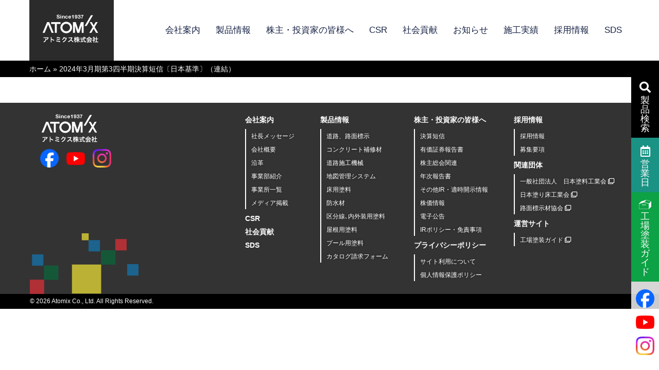

--- FILE ---
content_type: text/html; charset=UTF-8
request_url: https://www.atomix.co.jp/post_ir/2024%E5%B9%B43%E6%9C%88%E6%9C%9F%E7%AC%AC3%E5%9B%9B%E5%8D%8A%E6%9C%9F%E6%B1%BA%E7%AE%97%E7%9F%AD%E4%BF%A1%E3%80%94%E6%97%A5%E6%9C%AC%E5%9F%BA%E6%BA%96%E3%80%95%EF%BC%88%E9%80%A3%E7%B5%90%EF%BC%89/
body_size: 12593
content:
<!DOCTYPE html><html lang="ja" class="no-js no-svg"><head><meta charset="UTF-8"><meta name="viewport" content="width=device-width, initial-scale=1"> <script>(function(html){html.className = html.className.replace(/\bno-js\b/,'js')})(document.documentElement);</script> <meta name='robots' content='index, follow, max-image-preview:large, max-snippet:-1, max-video-preview:-1' /><link media="all" href="https://www.atomix.co.jp/wp/wp-content/cache/autoptimize/css/autoptimize_2defb5648c8d62f94071d3d49a49bb4b.css" rel="stylesheet"><title>2024年3月期第3四半期決算短信〔日本基準〕（連結） | アトミクス株式会社</title><link rel="canonical" href="https://www.atomix.co.jp/post_ir/2024年3月期第3四半期決算短信〔日本基準〕（連結）/" /><meta property="og:locale" content="ja_JP" /><meta property="og:type" content="article" /><meta property="og:title" content="2024年3月期第3四半期決算短信〔日本基準〕（連結） | アトミクス株式会社" /><meta property="og:url" content="https://www.atomix.co.jp/post_ir/2024年3月期第3四半期決算短信〔日本基準〕（連結）/" /><meta property="og:site_name" content="アトミクス株式会社" /><meta property="article:modified_time" content="2024-02-13T05:12:03+00:00" /><meta name="twitter:card" content="summary_large_image" /> <script type="application/ld+json" class="yoast-schema-graph">{"@context":"https://schema.org","@graph":[{"@type":"WebPage","@id":"https://www.atomix.co.jp/post_ir/2024%e5%b9%b43%e6%9c%88%e6%9c%9f%e7%ac%ac3%e5%9b%9b%e5%8d%8a%e6%9c%9f%e6%b1%ba%e7%ae%97%e7%9f%ad%e4%bf%a1%e3%80%94%e6%97%a5%e6%9c%ac%e5%9f%ba%e6%ba%96%e3%80%95%ef%bc%88%e9%80%a3%e7%b5%90%ef%bc%89/","url":"https://www.atomix.co.jp/post_ir/2024%e5%b9%b43%e6%9c%88%e6%9c%9f%e7%ac%ac3%e5%9b%9b%e5%8d%8a%e6%9c%9f%e6%b1%ba%e7%ae%97%e7%9f%ad%e4%bf%a1%e3%80%94%e6%97%a5%e6%9c%ac%e5%9f%ba%e6%ba%96%e3%80%95%ef%bc%88%e9%80%a3%e7%b5%90%ef%bc%89/","name":"2024年3月期第3四半期決算短信〔日本基準〕（連結） | アトミクス株式会社","isPartOf":{"@id":"https://www.atomix.co.jp/#website"},"datePublished":"2024-02-13T00:42:08+00:00","dateModified":"2024-02-13T05:12:03+00:00","breadcrumb":{"@id":"https://www.atomix.co.jp/post_ir/2024%e5%b9%b43%e6%9c%88%e6%9c%9f%e7%ac%ac3%e5%9b%9b%e5%8d%8a%e6%9c%9f%e6%b1%ba%e7%ae%97%e7%9f%ad%e4%bf%a1%e3%80%94%e6%97%a5%e6%9c%ac%e5%9f%ba%e6%ba%96%e3%80%95%ef%bc%88%e9%80%a3%e7%b5%90%ef%bc%89/#breadcrumb"},"inLanguage":"ja","potentialAction":[{"@type":"ReadAction","target":["https://www.atomix.co.jp/post_ir/2024%e5%b9%b43%e6%9c%88%e6%9c%9f%e7%ac%ac3%e5%9b%9b%e5%8d%8a%e6%9c%9f%e6%b1%ba%e7%ae%97%e7%9f%ad%e4%bf%a1%e3%80%94%e6%97%a5%e6%9c%ac%e5%9f%ba%e6%ba%96%e3%80%95%ef%bc%88%e9%80%a3%e7%b5%90%ef%bc%89/"]}]},{"@type":"BreadcrumbList","@id":"https://www.atomix.co.jp/post_ir/2024%e5%b9%b43%e6%9c%88%e6%9c%9f%e7%ac%ac3%e5%9b%9b%e5%8d%8a%e6%9c%9f%e6%b1%ba%e7%ae%97%e7%9f%ad%e4%bf%a1%e3%80%94%e6%97%a5%e6%9c%ac%e5%9f%ba%e6%ba%96%e3%80%95%ef%bc%88%e9%80%a3%e7%b5%90%ef%bc%89/#breadcrumb","itemListElement":[{"@type":"ListItem","position":1,"name":"ホーム","item":"https://www.atomix.co.jp/"},{"@type":"ListItem","position":2,"name":"2024年3月期第3四半期決算短信〔日本基準〕（連結）"}]},{"@type":"WebSite","@id":"https://www.atomix.co.jp/#website","url":"https://www.atomix.co.jp/","name":"アトミクス株式会社","description":"「お客様のお困りごとを解決する」をコンセプトに製品開発に取り組み、皆様に安全・安心をお届けします。","publisher":{"@id":"https://www.atomix.co.jp/#organization"},"potentialAction":[{"@type":"SearchAction","target":{"@type":"EntryPoint","urlTemplate":"https://www.atomix.co.jp/?s={search_term_string}"},"query-input":"required name=search_term_string"}],"inLanguage":"ja"},{"@type":"Organization","@id":"https://www.atomix.co.jp/#organization","name":"アトミクス株式会社","url":"https://www.atomix.co.jp/","logo":{"@type":"ImageObject","inLanguage":"ja","@id":"https://www.atomix.co.jp/#/schema/logo/image/","url":"https://www.atomix.co.jp/wp/wp-content/uploads/2020/01/logo.jpg","contentUrl":"https://www.atomix.co.jp/wp/wp-content/uploads/2020/01/logo.jpg","width":164,"height":118,"caption":"アトミクス株式会社"},"image":{"@id":"https://www.atomix.co.jp/#/schema/logo/image/"}}]}</script>  <!--[if lt IE 9]> <script type='text/javascript' src='https://www.atomix.co.jp/wp/wp-content/themes/atomix/assets/js/html5.js?ver=3.7.3' id='html5-js'></script> <![endif]--> <script type='text/javascript' src='https://www.atomix.co.jp/wp/wp-includes/js/jquery/jquery.min.js?ver=3.7.0' id='jquery-core-js'></script> <link rel='shortlink' href='https://www.atomix.co.jp/?p=8467' /><link rel="icon" href="/favicon.ico"><link rel="stylesheet" href="https://use.fontawesome.com/releases/v5.0.6/css/all.css" type="text/css" media="all" /> <script>(function(i,s,o,g,r,a,m){i['GoogleAnalyticsObject']=r;i[r]=i[r]||function(){
  (i[r].q=i[r].q||[]).push(arguments)},i[r].l=1*new Date();a=s.createElement(o),
  m=s.getElementsByTagName(o)[0];a.async=1;a.src=g;m.parentNode.insertBefore(a,m)
  })(window,document,'script','//www.google-analytics.com/analytics.js','ga');

  ga('create', 'UA-65363460-1', 'auto');
  ga('send', 'pageview');</script> </head><body class="post_ir-template-default single single-post_ir postid-8467 wp-embed-responsive group-blog has-header-image colors-light"><div id="dl-menu" class="dl-menuwrapper toggle_menu"><h1 class="logo"><a href="/"><img src="/wp/wp-content/themes/atomix/assets/images/common/logo.jpg" alt="アトミクス株式会社"></a></h1><div class="sns-box"><ol><li class="search-btn"><a class="inline" href="#inline_content">製品検索</a></li><li class="sns pl10"> <a href="https://www.facebook.com/%E3%82%A2%E3%83%88%E3%83%9F%E3%82%AF%E3%82%B9%E6%A0%AA%E5%BC%8F%E4%BC%9A%E7%A4%BE-533690160296556/" target="_blank"> <img src="/wp/wp-content/themes/atomix/assets/images/common/common_fb.png" alt="Facebook"> </a></li><li class="sns pr10 pl10"> <a href="https://www.youtube.com/@%E3%82%A2%E3%83%88%E3%83%9F%E3%82%AF%E3%82%B9%E6%A0%AA%E5%BC%8F%E4%BC%9A%E7%A4%BE%E5%85%AC%E5%BC%8F" target="_blank"> <img src="/wp/wp-content/themes/atomix/assets/images/common/common_yt.png" alt="Youtube"> </a></li><li class="sns"> <a href="https://www.instagram.com/atomix_paint_official?igsh=MWZnbmRudTRka3Bvcg" target="_blank"> <img src="/wp/wp-content/themes/atomix/assets/images/common/common_insta.png" alt="Instagram"> </a></li></ol></div> <button class="dl-trigger"></button><ul class="dl-menu"><li><a href="/">ホーム</a></li><li><a href="/corporate/message/">会社案内</a></li><li><a href="/products/">製品情報</a></li><li><a href="/ir/">株主・投資家の皆様へ</a></li><li><a href="/sdgs/">CSR</a></li><li><a href="/environment/">社会貢献</a></li><li><a href="/2026/">お知らせ</a></li><li><a href="/case/">施工実績</a></li><li><a href="/recruit/">採用情報</a></li><li><a href="https://www.atomix.co.jp/sds/">SDSダウンロード <i class="fa-solid fa-up-right-from-square"></i></a></li></ul></div><div id="page" class="site"><header id="masthead" class="site-header" role="banner"><h1 class="logo"><a href="/"><img src="/wp/wp-content/themes/atomix/assets/images/common/logo.jpg" alt="アトミクス株式会社"></a></h1><div class="navigation-top"><div class="wrap"><div class="menu-global-navigation-container"><ul id="menu-global-navigation" class="menu"><li id="menu-item-110" class="menu-item menu-item-type-post_type menu-item-object-page menu-item-110"><a href="https://www.atomix.co.jp/corporate/message/">会社案内</a></li><li id="menu-item-117" class="menu-item menu-item-type-post_type menu-item-object-page menu-item-has-children menu-item-117"><a href="https://www.atomix.co.jp/products/">製品情報</a><ul class="sub-menu"><li id="menu-item-65" class="menu-item menu-item-type-post_type menu-item-object-page menu-item-65"><a href="https://www.atomix.co.jp/products/road/">道路・路面標示</a></li><li id="menu-item-304" class="menu-item menu-item-type-post_type menu-item-object-page menu-item-304"><a href="https://www.atomix.co.jp/products/concrete/">コンクリート補修材</a></li><li id="menu-item-64" class="menu-item menu-item-type-post_type menu-item-object-page menu-item-64"><a href="https://www.atomix.co.jp/products/execution/">道路施工機械</a></li><li id="menu-item-63" class="menu-item menu-item-type-post_type menu-item-object-page menu-item-63"><a href="https://www.atomix.co.jp/products/map/">地図管理システム</a></li><li id="menu-item-62" class="menu-item menu-item-type-post_type menu-item-object-page menu-item-62"><a href="https://www.atomix.co.jp/products/floor/">塗り床・床用塗料</a></li><li id="menu-item-61" class="menu-item menu-item-type-post_type menu-item-object-page menu-item-61"><a href="https://www.atomix.co.jp/products/waterproof/">防水材</a></li><li id="menu-item-60" class="menu-item menu-item-type-post_type menu-item-object-page menu-item-60"><a href="https://www.atomix.co.jp/products/building/">区分線､内外装用塗料</a></li><li id="menu-item-59" class="menu-item menu-item-type-post_type menu-item-object-page menu-item-59"><a href="https://www.atomix.co.jp/products/roof/">屋根用塗料</a></li><li id="menu-item-58" class="menu-item menu-item-type-post_type menu-item-object-page menu-item-58"><a href="https://www.atomix.co.jp/products/pool/">プール用塗料</a></li><li id="menu-item-448" class="menu-item menu-item-type-post_type menu-item-object-page menu-item-448"><a href="https://www.atomix.co.jp/products/atom_as_system/">アトムサーベイシステム</a></li></ul></li><li id="menu-item-53" class="menu-item menu-item-type-post_type menu-item-object-page menu-item-53"><a href="https://www.atomix.co.jp/ir/">株主・投資家の皆様へ</a></li><li id="menu-item-3639" class="menu-item menu-item-type-post_type menu-item-object-page menu-item-3639"><a href="https://www.atomix.co.jp/sdgs/">CSR</a></li><li id="menu-item-1545" class="menu-item menu-item-type-post_type menu-item-object-page menu-item-1545"><a href="https://www.atomix.co.jp/carp_streamer/">社会貢献</a></li><li id="menu-item-2281" class="menu-item menu-item-type-custom menu-item-object-custom menu-item-2281"><a href="/2025/">お知らせ</a></li><li id="menu-item-54" class="menu-item menu-item-type-post_type menu-item-object-page menu-item-54"><a href="https://www.atomix.co.jp/case/">施工実績</a></li><li id="menu-item-11119" class="menu-item menu-item-type-post_type menu-item-object-page menu-item-11119"><a href="https://www.atomix.co.jp/recruit/">採用情報</a></li><li id="menu-item-7771" class="menu-item menu-item-type-custom menu-item-object-custom menu-item-7771"><a href="https://www.atomix.co.jp/sds/">SDS</a></li></ul></div></div></div></header><div class="site-content-contain"><div id="content" class="site-content"><div class="breadcrumbs_list"><p id="breadcrumbs"><span><span><a href="https://www.atomix.co.jp/">ホーム</a></span> » <span class="breadcrumb_last" aria-current="page">2024年3月期第3四半期決算短信〔日本基準〕（連結）</span></span></p></div><div class="wrap single-ir"><div id="primary" class="content-area"><main id="main" class="site-main" role="main"><article id="post-8467" class="post-8467 post_ir type-post_ir status-publish hentry ir_category-finance ir_period-period77"><div class="entry-content"></div></article></main></div></div></div><footer id="colophon" class="site-footer" role="contentinfo"><div class="wrap"><div class="box-inner"><div class="info"><p class="logo"><img src="/wp/wp-content/themes/atomix/assets/images/common/footer_logo.jpg" alt="アトミクス株式会社"></p><ul><li> <a href="https://www.facebook.com/%E3%82%A2%E3%83%88%E3%83%9F%E3%82%AF%E3%82%B9%E6%A0%AA%E5%BC%8F%E4%BC%9A%E7%A4%BE-533690160296556/" target="_blank"> <img src="/wp/wp-content/themes/atomix/assets/images/common/common_fb.png" alt="Facebook"> </a></li><li> <a href="https://www.youtube.com/@%E3%82%A2%E3%83%88%E3%83%9F%E3%82%AF%E3%82%B9%E6%A0%AA%E5%BC%8F%E4%BC%9A%E7%A4%BE%E5%85%AC%E5%BC%8F" target="_blank"> <img src="/wp/wp-content/themes/atomix/assets/images/common/common_yt.png" alt="Youtube"> </a></li><li> <a href="https://www.instagram.com/atomix_paint_official?igsh=MWZnbmRudTRka3Bvcg" target="_blank"> <img src="/wp/wp-content/themes/atomix/assets/images/common/common_insta.png" alt="Instagram"> </a></li></ul></div><div class="navigation"><ul class="parent"><li> <span>会社案内</span><ul class="child"><li><a href="/corporate/message/">社長メッセージ</a></li><li><a href="/corporate/about/">会社概要</a></li><li><a href="/corporate/history/">沿革</a></li><li><a href="/corporate/segment/">事業部紹介</a></li><li><a href="/corporate/office/">事業所一覧</a></li><li><a href="/corporate/medialist/">メディア掲載</a></li></ul> <span class="footer_navi-itmes"><a href="/sdgs/">CSR</a></span><br> <span class="footer_navi-itmes"><a href="/carp_streamer/">社会貢献</a></span><br> <span class="footer_navi-itmes"><a href="https://www.atomix.co.jp/sds/" target="_blank">SDS</a></span></li><li> <span>製品情報</span><ul class="child"><li><a href="/products/road/">道路、路面標示</a></li><li><a href="/products/concrete/">コンクリート補修材</a></li><li><a href="/products/execution/">道路施工機械</a></li><li><a href="/products/map/">地図管理システム</a></li><li><a href="/products/floor/">床用塗料</a></li><li><a href="/products/waterproof/">防水材</a></li><li><a href="/products/building/">区分線､内外装用塗料</a></li><li><a href="/products/roof/">屋根用塗料</a></li><li><a href="/products/pool/">プール用塗料</a></li><li><a href="/products/contact/">カタログ請求フォーム</a></li></ul></li><li> <span>株主・投資家の皆様へ</span><ul class="child"><li><a href="/ir/finance/">決算短信</a></li><li><a href="/ir/securitiesreports/">有価証券報告書</a></li><li><a href="/ir/syousyu/">株主総会関連</a></li><li><a href="/ir/annualreport/">年次報告書</a></li><li><a href="/ir/other/">その他IR・適時開示情報</a></li><li><a href="/ir/stockprices/">株価情報</a></li><li><a href="/ir/announcement/">電子公告</a></li><li><a href="/ir/policy/">IRポリシー・免責事項</a></li></ul> <span>プライバシーポリシー</span><ul class="child"><li><a href="/policy/">サイト利用について</a></li><li><a href="/privacy-policy/">個人情報保護ポリシー</a></li></ul></li><li> <span>採用情報</span><ul class="child"><li><a href="/recruit/">採用情報</a></li><li><a href="/recruit/initiatives/">募集要項</a></li></ul> <span>関連団体</span><ul class="child"><li><a target="_blank" href="https://www.toryo.or.jp/">一般社団法人　日本塗料工業会 <i class="far fa-clone"></i></a></li><li><a target="_blank" href="http://www.nuriyuka.com/">日本塗り床工業会 <i class="far fa-clone"></i></a></li><li><a target="_blank" href="http://www.rozaikyo.com/">路面標示材協会 <i class="far fa-clone"></i></a></li></ul> <span>運営サイト</span><ul class="child"><li><a href="https://kojotosou-guide.jp/" target="_blank" rel="noopener noreferrer">工場塗装ガイド <i class="far fa-clone"></i></a></li></ul></li></ul></div></div></div><div class="copy"><p class="text">&copy; 2026 Atomix Co., Ltd. All Rights Reserved.</p></div></footer></div><p id="gotop" class="gotop"><a href="#"><img src="/wp/wp-content/themes/atomix/assets/images/common/gotop.png" alt=""></a></p></div><div class="right-bar-area"><ul><li class="search-btn"><a class="inline" href="#inline_content"><i class="fas fa-search"></i><br>製<br>品<br>検<br>索</a></li><li class="calendar"><a target="_blank" href="/wp/wp-content/uploads/2025/04/2025_calendar.pdf"><i class="far fa-calendar-alt"></i><br>営<br>業<br>日</a></li><li class="guide-btn"><a target="_blank" href="https://kojotosou-guide.jp/"><img width="24" src="/wp/wp-content/themes/atomix/assets/images/common/kojotosou.svg" alt="工場塗装ガイド"><br>工<br>場<br>塗<br>装<br>ガ<br>イ<br>ド</a></li><li class="sns pt15"> <a href="https://www.facebook.com/%E3%82%A2%E3%83%88%E3%83%9F%E3%82%AF%E3%82%B9%E6%A0%AA%E5%BC%8F%E4%BC%9A%E7%A4%BE-533690160296556/" target="_blank"><img src="/wp/wp-content/themes/atomix/assets/images/common/common_fb.png" alt="Facebook"></a></li><li class="sns pt15 pm15"> <a href="https://www.youtube.com/@%E3%82%A2%E3%83%88%E3%83%9F%E3%82%AF%E3%82%B9%E6%A0%AA%E5%BC%8F%E4%BC%9A%E7%A4%BE%E5%85%AC%E5%BC%8F" target="_blank"><img src="/wp/wp-content/themes/atomix/assets/images/common/common_yt.png" alt="Youtube"></a></li><li class="sns pm15"> <a href="https://www.instagram.com/atomix_paint_official?igsh=MWZnbmRudTRka3Bvcg" target="_blank"><img src="/wp/wp-content/themes/atomix/assets/images/common/common_insta.png" alt="Instagram"></a></li></ul></div><div style="display:none"><div id="inline_content"><form role="search" method="get" id="searchform" action="https://www.atomix.co.jp/result-search/"><h3>製品検索<span class="memo">(製品カテゴリを選択したあと特徴をお選びいただけます)</span></h3><div class="parent"><h4>製品カテゴリ</h4><ul style="padding-bottom:10px;"><li> <input type="radio" name="term1[]" value="road" class="check_box" id="road"> <label class="checkbox-label" for="road"><span class="checkbox-text">道路・路面標示</span></label></li><li> <input type="radio" name="term1[]" value="concrete" class="check_box" id="concrete"> <label class="checkbox-label" for="concrete"><span class="checkbox-text">コンクリート補修材</span></label></li><li> <input type="radio" name="term1[]" value="execution" class="check_box" id="execution"> <label class="checkbox-label" for="execution"><span class="checkbox-text">道路施工機械</span></label></li><li> <input type="radio" name="term1[]" value="map" class="check_box" id="map"> <label class="checkbox-label" for="map"><span class="checkbox-text">地図管理システム</span></label></li><li> <input type="radio" name="term1[]" value="floor" class="check_box" id="floor"> <label class="checkbox-label" for="floor"><span class="checkbox-text">床用塗料</span></label></li><li> <input type="radio" name="term1[]" value="waterproof" class="check_box" id="waterproof"> <label class="checkbox-label" for="waterproof"><span class="checkbox-text">防水材</span></label></li><li> <input type="radio" name="term1[]" value="building" class="check_box" id="building"> <label class="checkbox-label" for="building"><span class="checkbox-text">区分線､内外装用塗料</span></label></li><li> <input type="radio" name="term1[]" value="roof" class="check_box" id="roof"> <label class="checkbox-label" for="roof"><span class="checkbox-text">屋根用塗料</span></label></li><li> <input type="radio" name="term1[]" value="pool" class="check_box" id="pool"> <label class="checkbox-label" for="pool"><span class="checkbox-text">プール用塗料</span></label></li></ul></div><div class="child" id="road"><h4>用途・特徴</h4><ul style="padding-bottom:5px;"><li> <input class="check_box" type="checkbox" name="term2[]" value="road_cat_02_01" id="road_cat_02_01"> <label class="checkbox-label road_cat_02_01" for="road_cat_02_01"><span class="checkbox-text">超速乾溶融すべり止め</span> </label></li><li> <input class="check_box" type="checkbox" name="term2[]" value="road_cat_04_05" id="road_cat_04_05"> <label class="checkbox-label road_cat_04_05" for="road_cat_04_05"><span class="checkbox-text">ハードカラーEM速乾用プライマー</span> </label></li><li> <input class="check_box" type="checkbox" name="term2[]" value="road_cat_04_03" id="road_cat_04_03"> <label class="checkbox-label road_cat_04_03" for="road_cat_04_03"><span class="checkbox-text">コンクリート用プライマー</span> </label></li><li> <input class="check_box" type="checkbox" name="term2[]" value="road_cat_04_02" id="road_cat_04_02"> <label class="checkbox-label road_cat_04_02" for="road_cat_04_02"><span class="checkbox-text">アスファルト・コンクリート用プライマー</span> </label></li><li> <input class="check_box" type="checkbox" name="term2[]" value="road_cat_04_01" id="road_cat_04_01"> <label class="checkbox-label road_cat_04_01" for="road_cat_04_01"><span class="checkbox-text">アスファルト用プライマー・既設塗膜</span> </label></li><li> <input class="check_box" type="checkbox" name="term2[]" value="road_cat_04" id="road_cat_04"> <label class="checkbox-label road_cat_04" for="road_cat_04"><span class="checkbox-text">下塗り材(プライマー )</span> </label></li><li> <input class="check_box" type="checkbox" name="term2[]" value="road_cat_03_04" id="road_cat_03_04"> <label class="checkbox-label road_cat_03_04" for="road_cat_03_04"><span class="checkbox-text">エスコートゾーン</span> </label></li><li> <input class="check_box" type="checkbox" name="term2[]" value="road_cat_03_03" id="road_cat_03_03"> <label class="checkbox-label road_cat_03_03" for="road_cat_03_03"><span class="checkbox-text">点字ブロック補修用塗料</span> </label></li><li> <input class="check_box" type="checkbox" name="term2[]" value="road_cat_03_02" id="road_cat_03_02"> <label class="checkbox-label road_cat_03_02" for="road_cat_03_02"><span class="checkbox-text">シート・NETIS登録</span> </label></li><li> <input class="check_box" type="checkbox" name="term2[]" value="road_cat_03_01" id="road_cat_03_01"> <label class="checkbox-label road_cat_03_01" for="road_cat_03_01"><span class="checkbox-text">溶融型</span> </label></li><li> <input class="check_box" type="checkbox" name="term2[]" value="road_cat_03" id="road_cat_03"> <label class="checkbox-label road_cat_03" for="road_cat_03"><span class="checkbox-text">視覚障がい者誘導用標示</span> </label></li><li> <input class="check_box" type="checkbox" name="term2[]" value="road_cat_02_05" id="road_cat_02_05"> <label class="checkbox-label road_cat_02_05" for="road_cat_02_05"><span class="checkbox-text">水性カラー舗装材</span> </label></li><li> <input class="check_box" type="checkbox" name="term2[]" value="road_cat_02_03" id="road_cat_02_03"> <label class="checkbox-label road_cat_02_03" for="road_cat_02_03"><span class="checkbox-text">樹脂系すべり止め</span> </label></li><li> <input class="check_box" type="checkbox" name="term2[]" value="road_cat_01" id="road_cat_01"> <label class="checkbox-label road_cat_01" for="road_cat_01"><span class="checkbox-text">路面標示用塗料</span> </label></li><li> <input class="check_box" type="checkbox" name="term2[]" value="road_cat_02" id="road_cat_02"> <label class="checkbox-label road_cat_02" for="road_cat_02"><span class="checkbox-text">カラー舗装材</span> </label></li><li> <input class="check_box" type="checkbox" name="term2[]" value="road_cat_01_14" id="road_cat_01_14"> <label class="checkbox-label road_cat_01_14" for="road_cat_01_14"><span class="checkbox-text">突起型路面標示</span> </label></li><li> <input class="check_box" type="checkbox" name="term2[]" value="road_cat_01_13" id="road_cat_01_13"> <label class="checkbox-label road_cat_01_13" for="road_cat_01_13"><span class="checkbox-text">溶融カラー材</span> </label></li><li> <input class="check_box" type="checkbox" name="term2[]" value="road_cat_01_11" id="road_cat_01_11"> <label class="checkbox-label road_cat_01_11" for="road_cat_01_11"><span class="checkbox-text">水性路面標示用塗料 速乾(乾燥促進)工法・NETIS登録</span> </label></li><li> <input class="check_box" type="checkbox" name="term2[]" value="road_cat_01_10" id="road_cat_01_10"> <label class="checkbox-label road_cat_01_10" for="road_cat_01_10"><span class="checkbox-text">航空色赤</span> </label></li><li> <input class="check_box" type="checkbox" name="term2[]" value="road_cat_01_09" id="road_cat_01_09"> <label class="checkbox-label road_cat_01_09" for="road_cat_01_09"><span class="checkbox-text">非リブ式全天候型高視認性路面標示</span> </label></li><li> <input class="check_box" type="checkbox" name="term2[]" value="road_cat_01_08" id="road_cat_01_08"> <label class="checkbox-label road_cat_01_08" for="road_cat_01_08"><span class="checkbox-text">リブ式全天候型高視認性路面標示</span> </label></li><li> <input class="check_box" type="checkbox" name="term2[]" value="road_cat_01_07" id="road_cat_01_07"> <label class="checkbox-label road_cat_01_07" for="road_cat_01_07"><span class="checkbox-text">抹消用</span> </label></li><li> <input class="check_box" type="checkbox" name="term2[]" value="road_cat_01_05" id="road_cat_01_05"> <label class="checkbox-label road_cat_01_05" for="road_cat_01_05"><span class="checkbox-text">JIS K 5665 3種</span> </label></li><li> <input class="check_box" type="checkbox" name="term2[]" value="road_cat_01_04" id="road_cat_01_04"> <label class="checkbox-label road_cat_01_04" for="road_cat_01_04"><span class="checkbox-text">JIS K 5665 2種B</span> </label></li><li> <input class="check_box" type="checkbox" name="term2[]" value="road_cat_01_03" id="road_cat_01_03"> <label class="checkbox-label road_cat_01_03" for="road_cat_01_03"><span class="checkbox-text">JIS K 5665 2種A</span> </label></li><li> <input class="check_box" type="checkbox" name="term2[]" value="road_cat_01_02" id="road_cat_01_02"> <label class="checkbox-label road_cat_01_02" for="road_cat_01_02"><span class="checkbox-text">JIS K 5665 1種B</span> </label></li><li> <input class="check_box" type="checkbox" name="term2[]" value="road_cat_01_01" id="road_cat_01_01"> <label class="checkbox-label road_cat_01_01" for="road_cat_01_01"><span class="checkbox-text">JIS K 5665 1種A</span> </label></li></ul><ul><li> <input class="check_box" type="checkbox" name="term3[]" value="road_tag_01_01" id="road_tag_01_01"> <label class="checkbox-label road_tag_01_01" for="road_tag_01_01"><span class="checkbox-text">車線境界線・横断歩道</span> </label></li><li> <input class="check_box" type="checkbox" name="term3[]" value="road_tag_01_02" id="road_tag_01_02"> <label class="checkbox-label road_tag_01_02" for="road_tag_01_02"><span class="checkbox-text">歩車道分離・自転車道・通学路</span> </label></li><li> <input class="check_box" type="checkbox" name="term3[]" value="road_tag_01_03" id="road_tag_01_03"> <label class="checkbox-label road_tag_01_03" for="road_tag_01_03"><span class="checkbox-text">排水性舗装用およびすべり止め材</span> </label></li><li> <input class="check_box" type="checkbox" name="term3[]" value="road_tag_01_04" id="road_tag_01_04"> <label class="checkbox-label road_tag_01_04" for="road_tag_01_04"><span class="checkbox-text">車両運転時減速効果</span> </label></li><li> <input class="check_box" type="checkbox" name="term3[]" value="road_tag_01_05" id="road_tag_01_05"> <label class="checkbox-label road_tag_01_05" for="road_tag_01_05"><span class="checkbox-text">スリップ事故対策</span> </label></li><li> <input class="check_box" type="checkbox" name="term3[]" value="road_tag_01_06" id="road_tag_01_06"> <label class="checkbox-label road_tag_01_06" for="road_tag_01_06"><span class="checkbox-text">ヒートアイランド抑制</span> </label></li><li> <input class="check_box" type="checkbox" name="term3[]" value="road_tag_01_07" id="road_tag_01_07"> <label class="checkbox-label road_tag_01_07" for="road_tag_01_07"><span class="checkbox-text">視覚障がい者誘導用標示</span> </label></li><li> <input class="check_box" type="checkbox" name="term3[]" value="road_tag_01_08" id="road_tag_01_08"> <label class="checkbox-label road_tag_01_08" for="road_tag_01_08"><span class="checkbox-text">寒冷地対応</span> </label></li><li> <input class="check_box" type="checkbox" name="term3[]" value="road_tag_01_10" id="road_tag_01_10"> <label class="checkbox-label road_tag_01_10" for="road_tag_01_10"><span class="checkbox-text">排水性舗装対応</span> </label></li></ul></div><div class="child" id="concrete"><h4>用途・特徴</h4><ul style="padding-bottom:5px;"><li> <input class="check_box" type="checkbox" name="term4[]" value="concrete_cat_01_01" id="concrete_cat_01_01"> <label class="checkbox-label concrete_cat_01_01" for="concrete_cat_01_01"><span class="checkbox-text">コンクリートはく落対策 コンクリート小片はく落</span> </label></li><li> <input class="check_box" type="checkbox" name="term4[]" value="concrete_cat_01_03" id="concrete_cat_01_03"> <label class="checkbox-label concrete_cat_01_03" for="concrete_cat_01_03"><span class="checkbox-text">コンクリート表面含浸材</span> </label></li><li> <input class="check_box" type="checkbox" name="term4[]" value="concrete_cat_01_04" id="concrete_cat_01_04"> <label class="checkbox-label concrete_cat_01_04" for="concrete_cat_01_04"><span class="checkbox-text">コンクリート保護塗装 CC-A CC-B</span> </label></li><li> <input class="check_box" type="checkbox" name="term4[]" value="concrete_cat_01_05" id="concrete_cat_01_05"> <label class="checkbox-label concrete_cat_01_05" for="concrete_cat_01_05"><span class="checkbox-text">コンクリート保護塗装</span> </label></li><li> <input class="check_box" type="checkbox" name="term4[]" value="concrete_cat_01_06" id="concrete_cat_01_06"> <label class="checkbox-label concrete_cat_01_06" for="concrete_cat_01_06"><span class="checkbox-text">環境負荷軽減トンネル用塗料</span> </label></li><li> <input class="check_box" type="checkbox" name="term4[]" value="concrete_cat_01" id="concrete_cat_01"> <label class="checkbox-label concrete_cat_01" for="concrete_cat_01"><span class="checkbox-text">維持補修材</span> </label></li><li> <input class="check_box" type="checkbox" name="term4[]" value="concrete_cat_01_08" id="concrete_cat_01_08"> <label class="checkbox-label concrete_cat_01_08" for="concrete_cat_01_08"><span class="checkbox-text">防汚形トンネル用塗料</span> </label></li><li> <input class="check_box" type="checkbox" name="term4[]" value="concrete_cat_01_09" id="concrete_cat_01_09"> <label class="checkbox-label concrete_cat_01_09" for="concrete_cat_01_09"><span class="checkbox-text">水性落書き対策専用</span> </label></li><li> <input class="check_box" type="checkbox" name="term4[]" value="concrete_cat_01_11" id="concrete_cat_01_11"> <label class="checkbox-label concrete_cat_01_11" for="concrete_cat_01_11"><span class="checkbox-text">断面修復材</span> </label></li></ul><ul><li> <input class="check_box" type="checkbox" name="term5[]" value="concrete_tag_01" id="concrete_tag_01"> <label class="checkbox-label concrete_tag_01" for="concrete_tag_01"><span class="checkbox-text">用途</span> </label></li><li> <input class="check_box" type="checkbox" name="term5[]" value="concrete_tag_01_01" id="concrete_tag_01_01"> <label class="checkbox-label concrete_tag_01_01" for="concrete_tag_01_01"><span class="checkbox-text">コンクリート補修</span> </label></li><li> <input class="check_box" type="checkbox" name="term5[]" value="concrete_tag_01_02" id="concrete_tag_01_02"> <label class="checkbox-label concrete_tag_01_02" for="concrete_tag_01_02"><span class="checkbox-text">はく落防止対策</span> </label></li><li> <input class="check_box" type="checkbox" name="term5[]" value="concrete_tag_01_03" id="concrete_tag_01_03"> <label class="checkbox-label concrete_tag_01_03" for="concrete_tag_01_03"><span class="checkbox-text">トンネル視環境対策</span> </label></li><li> <input class="check_box" type="checkbox" name="term5[]" value="concrete_tag_01_04" id="concrete_tag_01_04"> <label class="checkbox-label concrete_tag_01_04" for="concrete_tag_01_04"><span class="checkbox-text">落書き対策</span> </label></li><li> <input class="check_box" type="checkbox" name="term5[]" value="concrete_tag_01_05" id="concrete_tag_01_05"> <label class="checkbox-label concrete_tag_01_05" for="concrete_tag_01_05"><span class="checkbox-text">防汚対策</span> </label></li><li> <input class="check_box" type="checkbox" name="term5[]" value="concrete_tag_01_06" id="concrete_tag_01_06"> <label class="checkbox-label concrete_tag_01_06" for="concrete_tag_01_06"><span class="checkbox-text">コンクリート劣化防止</span> </label></li></ul></div><div class="child" id="execution"><h4>用途・特徴</h4><ul style="padding-bottom:5px;"><li> <input class="check_box" type="checkbox" name="term6[]" value="execution_cat_01" id="execution_cat_01"> <label class="checkbox-label execution_cat_01" for="execution_cat_01"><span class="checkbox-text">施工機械</span> </label></li><li> <input class="check_box" type="checkbox" name="term6[]" value="execution_cat_01_01" id="execution_cat_01_01"> <label class="checkbox-label execution_cat_01_01" for="execution_cat_01_01"><span class="checkbox-text">ニーダー</span> </label></li><li> <input class="check_box" type="checkbox" name="term6[]" value="execution_cat_01_03" id="execution_cat_01_03"> <label class="checkbox-label execution_cat_01_03" for="execution_cat_01_03"><span class="checkbox-text">センターライナー</span> </label></li><li> <input class="check_box" type="checkbox" name="term6[]" value="execution_cat_01_04" id="execution_cat_01_04"> <label class="checkbox-label execution_cat_01_04" for="execution_cat_01_04"><span class="checkbox-text">手引きライナー</span> </label></li><li> <input class="check_box" type="checkbox" name="term6[]" value="execution_cat_01_05" id="execution_cat_01_05"> <label class="checkbox-label execution_cat_01_05" for="execution_cat_01_05"><span class="checkbox-text">プライマー散布機</span> </label></li><li> <input class="check_box" type="checkbox" name="term6[]" value="execution_cat_01_06" id="execution_cat_01_06"> <label class="checkbox-label execution_cat_01_06" for="execution_cat_01_06"><span class="checkbox-text">ハンドマーカー</span> </label></li></ul><ul><li> <input class="check_box" type="checkbox" name="term7[]" value="execution_tag_01_01" id="execution_tag_01_01"> <label class="checkbox-label execution_tag_01_01" for="execution_tag_01_01"><span class="checkbox-text">路面標示用施工機械</span> </label></li></ul></div><div class="child" id="map"><h4>用途・特徴</h4><ul style="padding-bottom:5px;"><li> <input class="check_box" type="checkbox" name="term8[]" value="map_cat_01" id="map_cat_01"> <label class="checkbox-label map_cat_01" for="map_cat_01"><span class="checkbox-text">台帳管理</span> </label></li><li> <input class="check_box" type="checkbox" name="term8[]" value="map_cat_01_01" id="map_cat_01_01"> <label class="checkbox-label map_cat_01_01" for="map_cat_01_01"><span class="checkbox-text">交通安全施設管理システム</span> </label></li></ul><ul><li> <input class="check_box" type="checkbox" name="term9[]" value="map_tag_01_01" id="map_tag_01_01"> <label class="checkbox-label map_tag_01_01" for="map_tag_01_01"><span class="checkbox-text">マッピングシステム</span> </label></li></ul></div><div class="child" id="floor"><h4>用途・特徴</h4><ul style="padding-bottom:5px;"><li> <input class="check_box" type="checkbox" name="term10[]" value="floor_cat_06_12" id="floor_cat_06_12"> <label class="checkbox-label floor_cat_06_12" for="floor_cat_06_12"><span class="checkbox-text">耐熱性</span> </label></li><li> <input class="check_box" type="checkbox" name="term10[]" value="floor_cat_01_01" id="floor_cat_01_01"> <label class="checkbox-label floor_cat_01_01" for="floor_cat_01_01"><span class="checkbox-text">水性・1液タイプ</span> </label></li><li> <input class="check_box" type="checkbox" name="term10[]" value="floor_cat_07_01" id="floor_cat_07_01"> <label class="checkbox-label floor_cat_07_01" for="floor_cat_07_01"><span class="checkbox-text">非危険物</span> </label></li><li> <input class="check_box" type="checkbox" name="term10[]" value="floor_cat_06_01" id="floor_cat_06_01"> <label class="checkbox-label floor_cat_06_01" for="floor_cat_06_01"><span class="checkbox-text">耐有機酸性</span> </label></li><li> <input class="check_box" type="checkbox" name="term10[]" value="floor_cat_05_01" id="floor_cat_05_01"> <label class="checkbox-label floor_cat_05_01" for="floor_cat_05_01"><span class="checkbox-text">アスファルト</span> </label></li><li> <input class="check_box" type="checkbox" name="term10[]" value="floor_cat_04_01" id="floor_cat_04_01"> <label class="checkbox-label floor_cat_04_01" for="floor_cat_04_01"><span class="checkbox-text">工期が取れない</span> </label></li><li> <input class="check_box" type="checkbox" name="term10[]" value="floor_cat_01" id="floor_cat_01"> <label class="checkbox-label floor_cat_01" for="floor_cat_01"><span class="checkbox-text">仕上げ材上塗り材</span> </label></li><li> <input class="check_box" type="checkbox" name="term10[]" value="floor_cat_06_02" id="floor_cat_06_02"> <label class="checkbox-label floor_cat_06_02" for="floor_cat_06_02"><span class="checkbox-text">防塵性</span> </label></li><li> <input class="check_box" type="checkbox" name="term10[]" value="floor_cat_05_02" id="floor_cat_05_02"> <label class="checkbox-label floor_cat_05_02" for="floor_cat_05_02"><span class="checkbox-text">コンクリート</span> </label></li><li> <input class="check_box" type="checkbox" name="term10[]" value="floor_cat_04_02" id="floor_cat_04_02"> <label class="checkbox-label floor_cat_04_02" for="floor_cat_04_02"><span class="checkbox-text">臭気を嫌う</span> </label></li><li> <input class="check_box" type="checkbox" name="term10[]" value="floor_cat_01_02" id="floor_cat_01_02"> <label class="checkbox-label floor_cat_01_02" for="floor_cat_01_02"><span class="checkbox-text">水性・2液タイプ</span> </label></li><li> <input class="check_box" type="checkbox" name="term10[]" value="floor_cat_07_02" id="floor_cat_07_02"> <label class="checkbox-label floor_cat_07_02" for="floor_cat_07_02"><span class="checkbox-text">環境対応型</span> </label></li><li> <input class="check_box" type="checkbox" name="term10[]" value="floor_cat_06_03" id="floor_cat_06_03"> <label class="checkbox-label floor_cat_06_03" for="floor_cat_06_03"><span class="checkbox-text">速乾性</span> </label></li><li> <input class="check_box" type="checkbox" name="term10[]" value="floor_cat_01_03" id="floor_cat_01_03"> <label class="checkbox-label floor_cat_01_03" for="floor_cat_01_03"><span class="checkbox-text">水性・2液タイプ・紛体混合有</span> </label></li><li> <input class="check_box" type="checkbox" name="term10[]" value="floor_cat_05_03" id="floor_cat_05_03"> <label class="checkbox-label floor_cat_05_03" for="floor_cat_05_03"><span class="checkbox-text">コンクリート(油潤面)</span> </label></li><li> <input class="check_box" type="checkbox" name="term10[]" value="floor_cat_07_03" id="floor_cat_07_03"> <label class="checkbox-label floor_cat_07_03" for="floor_cat_07_03"><span class="checkbox-text">鉛・クロムフリー</span> </label></li><li> <input class="check_box" type="checkbox" name="term10[]" value="floor_cat_04_03" id="floor_cat_04_03"> <label class="checkbox-label floor_cat_04_03" for="floor_cat_04_03"><span class="checkbox-text">汚れがひどい</span> </label></li><li> <input class="check_box" type="checkbox" name="term10[]" value="floor_cat_04_04" id="floor_cat_04_04"> <label class="checkbox-label floor_cat_04_04" for="floor_cat_04_04"><span class="checkbox-text">車両通行で摩耗する</span> </label></li><li> <input class="check_box" type="checkbox" name="term10[]" value="floor_cat_07_04" id="floor_cat_07_04"> <label class="checkbox-label floor_cat_07_04" for="floor_cat_07_04"><span class="checkbox-text">ホルムアルデヒド放散等級F☆☆☆☆</span> </label></li><li> <input class="check_box" type="checkbox" name="term10[]" value="floor_cat_06_04" id="floor_cat_06_04"> <label class="checkbox-label floor_cat_06_04" for="floor_cat_06_04"><span class="checkbox-text">作業性</span> </label></li><li> <input class="check_box" type="checkbox" name="term10[]" value="floor_cat_01_04" id="floor_cat_01_04"> <label class="checkbox-label floor_cat_01_04" for="floor_cat_01_04"><span class="checkbox-text">溶剤・1液タイプ</span> </label></li><li> <input class="check_box" type="checkbox" name="term10[]" value="floor_cat_04" id="floor_cat_04"> <label class="checkbox-label floor_cat_04" for="floor_cat_04"><span class="checkbox-text">困っていること</span> </label></li><li> <input class="check_box" type="checkbox" name="term10[]" value="floor_cat_05_04" id="floor_cat_05_04"> <label class="checkbox-label floor_cat_05_04" for="floor_cat_05_04"><span class="checkbox-text">コンクリート(湿潤面)</span> </label></li><li> <input class="check_box" type="checkbox" name="term10[]" value="floor_cat_04_05" id="floor_cat_04_05"> <label class="checkbox-label floor_cat_04_05" for="floor_cat_04_05"><span class="checkbox-text">タイヤ痕が酷い</span> </label></li><li> <input class="check_box" type="checkbox" name="term10[]" value="floor_cat_07_05" id="floor_cat_07_05"> <label class="checkbox-label floor_cat_07_05" for="floor_cat_07_05"><span class="checkbox-text">ホルムアルデヒド放散等級F☆☆☆</span> </label></li><li> <input class="check_box" type="checkbox" name="term10[]" value="floor_cat_06_05" id="floor_cat_06_05"> <label class="checkbox-label floor_cat_06_05" for="floor_cat_06_05"><span class="checkbox-text">耐汚れ性</span> </label></li><li> <input class="check_box" type="checkbox" name="term10[]" value="floor_cat_05_05" id="floor_cat_05_05"> <label class="checkbox-label floor_cat_05_05" for="floor_cat_05_05"><span class="checkbox-text">強化コンクリート</span> </label></li><li> <input class="check_box" type="checkbox" name="term10[]" value="floor_cat_01_05" id="floor_cat_01_05"> <label class="checkbox-label floor_cat_01_05" for="floor_cat_01_05"><span class="checkbox-text">溶剤・2液タイプ</span> </label></li><li> <input class="check_box" type="checkbox" name="term10[]" value="floor_cat_05" id="floor_cat_05"> <label class="checkbox-label floor_cat_05" for="floor_cat_05"><span class="checkbox-text">適応下地</span> </label></li><li> <input class="check_box" type="checkbox" name="term10[]" value="floor_cat_05_06" id="floor_cat_05_06"> <label class="checkbox-label floor_cat_05_06" for="floor_cat_05_06"><span class="checkbox-text">強化コンクリート(油潤面)</span> </label></li><li> <input class="check_box" type="checkbox" name="term10[]" value="floor_cat_01_06" id="floor_cat_01_06"> <label class="checkbox-label floor_cat_01_06" for="floor_cat_01_06"><span class="checkbox-text">溶剤・2液タイプ・紛体混合有</span> </label></li><li> <input class="check_box" type="checkbox" name="term10[]" value="floor_cat_06_06" id="floor_cat_06_06"> <label class="checkbox-label floor_cat_06_06" for="floor_cat_06_06"><span class="checkbox-text">耐薬品性</span> </label></li><li> <input class="check_box" type="checkbox" name="term10[]" value="floor_cat_06" id="floor_cat_06"> <label class="checkbox-label floor_cat_06" for="floor_cat_06"><span class="checkbox-text">機能別</span> </label></li><li> <input class="check_box" type="checkbox" name="term10[]" value="floor_cat_04_06" id="floor_cat_04_06"> <label class="checkbox-label floor_cat_04_06" for="floor_cat_04_06"><span class="checkbox-text">油汚れが酷い</span> </label></li><li> <input class="check_box" type="checkbox" name="term10[]" value="floor_cat_06_07" id="floor_cat_06_07"> <label class="checkbox-label floor_cat_06_07" for="floor_cat_06_07"><span class="checkbox-text">耐摩耗性</span> </label></li><li> <input class="check_box" type="checkbox" name="term10[]" value="floor_cat_07" id="floor_cat_07"> <label class="checkbox-label floor_cat_07" for="floor_cat_07"><span class="checkbox-text">環境性能</span> </label></li><li> <input class="check_box" type="checkbox" name="term10[]" value="floor_cat_05_07" id="floor_cat_05_07"> <label class="checkbox-label floor_cat_05_07" for="floor_cat_05_07"><span class="checkbox-text">新設コンクリート</span> </label></li><li> <input class="check_box" type="checkbox" name="term10[]" value="floor_cat_04_07" id="floor_cat_04_07"> <label class="checkbox-label floor_cat_04_07" for="floor_cat_04_07"><span class="checkbox-text">熱水で痛みやすい</span> </label></li><li> <input class="check_box" type="checkbox" name="term10[]" value="floor_cat_01_07" id="floor_cat_01_07"> <label class="checkbox-label floor_cat_01_07" for="floor_cat_01_07"><span class="checkbox-text">無溶剤・2液タイプ</span> </label></li><li> <input class="check_box" type="checkbox" name="term10[]" value="floor_cat_05_08" id="floor_cat_05_08"> <label class="checkbox-label floor_cat_05_08" for="floor_cat_05_08"><span class="checkbox-text">既存塗膜(塗装条件有)</span> </label></li><li> <input class="check_box" type="checkbox" name="term10[]" value="floor_cat_06_08" id="floor_cat_06_08"> <label class="checkbox-label floor_cat_06_08" for="floor_cat_06_08"><span class="checkbox-text">導電性</span> </label></li><li> <input class="check_box" type="checkbox" name="term10[]" value="floor_cat_04_08" id="floor_cat_04_08"> <label class="checkbox-label floor_cat_04_08" for="floor_cat_04_08"><span class="checkbox-text">既存塗膜が判らない</span> </label></li><li> <input class="check_box" type="checkbox" name="term10[]" value="floor_cat_01_08" id="floor_cat_01_08"> <label class="checkbox-label floor_cat_01_08" for="floor_cat_01_08"><span class="checkbox-text">ハイソリッド・2液タイプ</span> </label></li><li> <input class="check_box" type="checkbox" name="term10[]" value="floor_cat_05_09" id="floor_cat_05_09"> <label class="checkbox-label floor_cat_05_09" for="floor_cat_05_09"><span class="checkbox-text">無機タイル</span> </label></li><li> <input class="check_box" type="checkbox" name="term10[]" value="floor_cat_06_09" id="floor_cat_06_09"> <label class="checkbox-label floor_cat_06_09" for="floor_cat_06_09"><span class="checkbox-text">凹凸補修</span> </label></li><li> <input class="check_box" type="checkbox" name="term10[]" value="floor_cat_04_09" id="floor_cat_04_09"> <label class="checkbox-label floor_cat_04_09" for="floor_cat_04_09"><span class="checkbox-text">静電気が発生する</span> </label></li><li> <input class="check_box" type="checkbox" name="term10[]" value="floor_cat_01_09" id="floor_cat_01_09"> <label class="checkbox-label floor_cat_01_09" for="floor_cat_01_09"><span class="checkbox-text">表面強化材(水性・1液・添加剤有)</span> </label></li><li> <input class="check_box" type="checkbox" name="term10[]" value="floor_cat_05_10" id="floor_cat_05_10"> <label class="checkbox-label floor_cat_05_10" for="floor_cat_05_10"><span class="checkbox-text">自然石</span> </label></li><li> <input class="check_box" type="checkbox" name="term10[]" value="floor_cat_06_10" id="floor_cat_06_10"> <label class="checkbox-label floor_cat_06_10" for="floor_cat_06_10"><span class="checkbox-text">防滑性</span> </label></li><li> <input class="check_box" type="checkbox" name="term10[]" value="floor_cat_04_10" id="floor_cat_04_10"> <label class="checkbox-label floor_cat_04_10" for="floor_cat_04_10"><span class="checkbox-text">滑って危ない</span> </label></li><li> <input class="check_box" type="checkbox" name="term10[]" value="floor_cat_04_11" id="floor_cat_04_11"> <label class="checkbox-label floor_cat_04_11" for="floor_cat_04_11"><span class="checkbox-text">凹凸があって危険</span> </label></li><li> <input class="check_box" type="checkbox" name="term10[]" value="floor_cat_06_11" id="floor_cat_06_11"> <label class="checkbox-label floor_cat_06_11" for="floor_cat_06_11"><span class="checkbox-text">耐衝撃性</span> </label></li></ul><ul><li> <input class="check_box" type="checkbox" name="term11[]" value="floor_tag_04_03" id="floor_tag_04_03"> <label class="checkbox-label floor_tag_04_03" for="floor_tag_04_03"><span class="checkbox-text">無溶剤</span> </label></li><li> <input class="check_box" type="checkbox" name="term11[]" value="floor_tag_05_03" id="floor_tag_05_03"> <label class="checkbox-label floor_tag_05_03" for="floor_tag_05_03"><span class="checkbox-text">不陸修正材</span> </label></li><li> <input class="check_box" type="checkbox" name="term11[]" value="floor_tag_05_02" id="floor_tag_05_02"> <label class="checkbox-label floor_tag_05_02" for="floor_tag_05_02"><span class="checkbox-text">仕上げ材上塗り材</span> </label></li><li> <input class="check_box" type="checkbox" name="term11[]" value="floor_tag_05_01" id="floor_tag_05_01"> <label class="checkbox-label floor_tag_05_01" for="floor_tag_05_01"><span class="checkbox-text">下塗り材(プライマー)</span> </label></li><li> <input class="check_box" type="checkbox" name="term11[]" value="floor_tag_05" id="floor_tag_05"> <label class="checkbox-label floor_tag_05" for="floor_tag_05"><span class="checkbox-text">工程から選ぶ</span> </label></li><li> <input class="check_box" type="checkbox" name="term11[]" value="floor_tag_04_08" id="floor_tag_04_08"> <label class="checkbox-label floor_tag_04_08" for="floor_tag_04_08"><span class="checkbox-text">その他樹脂</span> </label></li><li> <input class="check_box" type="checkbox" name="term11[]" value="floor_tag_04_07" id="floor_tag_04_07"> <label class="checkbox-label floor_tag_04_07" for="floor_tag_04_07"><span class="checkbox-text">アクリルウレタン樹脂</span> </label></li><li> <input class="check_box" type="checkbox" name="term11[]" value="floor_tag_04_06" id="floor_tag_04_06"> <label class="checkbox-label floor_tag_04_06" for="floor_tag_04_06"><span class="checkbox-text">ウレタン樹脂</span> </label></li><li> <input class="check_box" type="checkbox" name="term11[]" value="floor_tag_04_05" id="floor_tag_04_05"> <label class="checkbox-label floor_tag_04_05" for="floor_tag_04_05"><span class="checkbox-text">エポキシ樹脂</span> </label></li><li> <input class="check_box" type="checkbox" name="term11[]" value="floor_tag_04_04" id="floor_tag_04_04"> <label class="checkbox-label floor_tag_04_04" for="floor_tag_04_04"><span class="checkbox-text">アクリル樹脂</span> </label></li><li> <input class="check_box" type="checkbox" name="term11[]" value="floor_tag_01" id="floor_tag_01"> <label class="checkbox-label floor_tag_01" for="floor_tag_01"><span class="checkbox-text">使用場所から選ぶ</span> </label></li><li> <input class="check_box" type="checkbox" name="term11[]" value="floor_tag_04_02" id="floor_tag_04_02"> <label class="checkbox-label floor_tag_04_02" for="floor_tag_04_02"><span class="checkbox-text">溶剤</span> </label></li><li> <input class="check_box" type="checkbox" name="term11[]" value="floor_tag_04_01" id="floor_tag_04_01"> <label class="checkbox-label floor_tag_04_01" for="floor_tag_04_01"><span class="checkbox-text">水性</span> </label></li><li> <input class="check_box" type="checkbox" name="term11[]" value="floor_tag_04" id="floor_tag_04"> <label class="checkbox-label floor_tag_04" for="floor_tag_04"><span class="checkbox-text">塗料タイプから選ぶ</span> </label></li><li> <input class="check_box" type="checkbox" name="term11[]" value="floor_tag_01_05" id="floor_tag_01_05"> <label class="checkbox-label floor_tag_01_05" for="floor_tag_01_05"><span class="checkbox-text">公園・駐車場</span> </label></li><li> <input class="check_box" type="checkbox" name="term11[]" value="floor_tag_01_04" id="floor_tag_01_04"> <label class="checkbox-label floor_tag_01_04" for="floor_tag_01_04"><span class="checkbox-text">病院・学校</span> </label></li><li> <input class="check_box" type="checkbox" name="term11[]" value="floor_tag_01_03" id="floor_tag_01_03"> <label class="checkbox-label floor_tag_01_03" for="floor_tag_01_03"><span class="checkbox-text">店舗・事務所</span> </label></li><li> <input class="check_box" type="checkbox" name="term11[]" value="floor_tag_01_02" id="floor_tag_01_02"> <label class="checkbox-label floor_tag_01_02" for="floor_tag_01_02"><span class="checkbox-text">食品工場・厨房</span> </label></li><li> <input class="check_box" type="checkbox" name="term11[]" value="floor_tag_01_01" id="floor_tag_01_01"> <label class="checkbox-label floor_tag_01_01" for="floor_tag_01_01"><span class="checkbox-text">工場床・倉庫</span> </label></li></ul></div><div class="child" id="waterproof"><h4>用途・特徴</h4><ul style="padding-bottom:5px;"><li> <input class="check_box" type="checkbox" name="term12[]" value="waterproof_cat_06_02" id="waterproof_cat_06_02"> <label class="checkbox-label waterproof_cat_06_02" for="waterproof_cat_06_02"><span class="checkbox-text">遮熱性(遮熱性色)</span> </label></li><li> <input class="check_box" type="checkbox" name="term12[]" value="waterproof_cat_05_05" id="waterproof_cat_05_05"> <label class="checkbox-label waterproof_cat_05_05" for="waterproof_cat_05_05"><span class="checkbox-text">塩ビシート</span> </label></li><li> <input class="check_box" type="checkbox" name="term12[]" value="waterproof_cat_05_06" id="waterproof_cat_05_06"> <label class="checkbox-label waterproof_cat_05_06" for="waterproof_cat_05_06"><span class="checkbox-text">アスファルト防水(砂付ルーフィング)</span> </label></li><li> <input class="check_box" type="checkbox" name="term12[]" value="waterproof_cat_05_07" id="waterproof_cat_05_07"> <label class="checkbox-label waterproof_cat_05_07" for="waterproof_cat_05_07"><span class="checkbox-text">FRP</span> </label></li><li> <input class="check_box" type="checkbox" name="term12[]" value="waterproof_cat_06" id="waterproof_cat_06"> <label class="checkbox-label waterproof_cat_06" for="waterproof_cat_06"><span class="checkbox-text">規格・機能別</span> </label></li><li> <input class="check_box" type="checkbox" name="term12[]" value="waterproof_cat_06_01" id="waterproof_cat_06_01"> <label class="checkbox-label waterproof_cat_06_01" for="waterproof_cat_06_01"><span class="checkbox-text">作業性</span> </label></li><li> <input class="check_box" type="checkbox" name="term12[]" value="waterproof_cat_05_03" id="waterproof_cat_05_03"> <label class="checkbox-label waterproof_cat_05_03" for="waterproof_cat_05_03"><span class="checkbox-text">合成ゴムシート</span> </label></li><li> <input class="check_box" type="checkbox" name="term12[]" value="waterproof_cat_06_03" id="waterproof_cat_06_03"> <label class="checkbox-label waterproof_cat_06_03" for="waterproof_cat_06_03"><span class="checkbox-text">耐候性</span> </label></li><li> <input class="check_box" type="checkbox" name="term12[]" value="waterproof_cat_06_04" id="waterproof_cat_06_04"> <label class="checkbox-label waterproof_cat_06_04" for="waterproof_cat_06_04"><span class="checkbox-text">速乾性</span> </label></li><li> <input class="check_box" type="checkbox" name="term12[]" value="waterproof_cat_06_09" id="waterproof_cat_06_09"> <label class="checkbox-label waterproof_cat_06_09" for="waterproof_cat_06_09"><span class="checkbox-text">JIS-A-6021</span> </label></li><li> <input class="check_box" type="checkbox" name="term12[]" value="waterproof_cat_06_10" id="waterproof_cat_06_10"> <label class="checkbox-label waterproof_cat_06_10" for="waterproof_cat_06_10"><span class="checkbox-text">環境対応型</span> </label></li><li> <input class="check_box" type="checkbox" name="term12[]" value="waterproof_cat_01_01" id="waterproof_cat_01_01"> <label class="checkbox-label waterproof_cat_01_01" for="waterproof_cat_01_01"><span class="checkbox-text">ウレタン防水材(1液タイプ)</span> </label></li><li> <input class="check_box" type="checkbox" name="term12[]" value="waterproof_cat_01_02" id="waterproof_cat_01_02"> <label class="checkbox-label waterproof_cat_01_02" for="waterproof_cat_01_02"><span class="checkbox-text">ウレタン防水材(2液タイプ)</span> </label></li><li> <input class="check_box" type="checkbox" name="term12[]" value="waterproof_cat_01_03" id="waterproof_cat_01_03"> <label class="checkbox-label waterproof_cat_01_03" for="waterproof_cat_01_03"><span class="checkbox-text">水性防水材(1液タイプ)</span> </label></li><li> <input class="check_box" type="checkbox" name="term12[]" value="waterproof_cat_02" id="waterproof_cat_02"> <label class="checkbox-label waterproof_cat_02" for="waterproof_cat_02"><span class="checkbox-text">仕上げ材(上塗り材)</span> </label></li><li> <input class="check_box" type="checkbox" name="term12[]" value="waterproof_cat_02_01" id="waterproof_cat_02_01"> <label class="checkbox-label waterproof_cat_02_01" for="waterproof_cat_02_01"><span class="checkbox-text">トップコート(水性・1液タイプ)</span> </label></li><li> <input class="check_box" type="checkbox" name="term12[]" value="waterproof_cat_02_03" id="waterproof_cat_02_03"> <label class="checkbox-label waterproof_cat_02_03" for="waterproof_cat_02_03"><span class="checkbox-text">トップコート(溶剤・2液タイプ)</span> </label></li><li> <input class="check_box" type="checkbox" name="term12[]" value="waterproof_cat_01" id="waterproof_cat_01"> <label class="checkbox-label waterproof_cat_01" for="waterproof_cat_01"><span class="checkbox-text">防水材</span> </label></li><li> <input class="check_box" type="checkbox" name="term12[]" value="waterproof_cat_05" id="waterproof_cat_05"> <label class="checkbox-label waterproof_cat_05" for="waterproof_cat_05"><span class="checkbox-text">適応下地</span> </label></li><li> <input class="check_box" type="checkbox" name="term12[]" value="waterproof_cat_05_01" id="waterproof_cat_05_01"> <label class="checkbox-label waterproof_cat_05_01" for="waterproof_cat_05_01"><span class="checkbox-text">コンクリート</span> </label></li><li> <input class="check_box" type="checkbox" name="term12[]" value="waterproof_cat_05_02" id="waterproof_cat_05_02"> <label class="checkbox-label waterproof_cat_05_02" for="waterproof_cat_05_02"><span class="checkbox-text">ウレタン防水</span> </label></li></ul><ul><li> <input class="check_box" type="checkbox" name="term13[]" value="waterproof_tag_01" id="waterproof_tag_01"> <label class="checkbox-label waterproof_tag_01" for="waterproof_tag_01"><span class="checkbox-text">使用場所から選ぶ</span> </label></li><li> <input class="check_box" type="checkbox" name="term13[]" value="waterproof_tag_01_01" id="waterproof_tag_01_01"> <label class="checkbox-label waterproof_tag_01_01" for="waterproof_tag_01_01"><span class="checkbox-text">陸屋根</span> </label></li><li> <input class="check_box" type="checkbox" name="term13[]" value="waterproof_tag_01_02" id="waterproof_tag_01_02"> <label class="checkbox-label waterproof_tag_01_02" for="waterproof_tag_01_02"><span class="checkbox-text">ベランダ・バルコニー</span> </label></li><li> <input class="check_box" type="checkbox" name="term13[]" value="waterproof_tag_04" id="waterproof_tag_04"> <label class="checkbox-label waterproof_tag_04" for="waterproof_tag_04"><span class="checkbox-text">塗料タイプから選ぶ</span> </label></li><li> <input class="check_box" type="checkbox" name="term13[]" value="waterproof_tag_04_01" id="waterproof_tag_04_01"> <label class="checkbox-label waterproof_tag_04_01" for="waterproof_tag_04_01"><span class="checkbox-text">水性</span> </label></li><li> <input class="check_box" type="checkbox" name="term13[]" value="waterproof_tag_04_02" id="waterproof_tag_04_02"> <label class="checkbox-label waterproof_tag_04_02" for="waterproof_tag_04_02"><span class="checkbox-text">無溶剤</span> </label></li><li> <input class="check_box" type="checkbox" name="term13[]" value="waterproof_tag_04_03" id="waterproof_tag_04_03"> <label class="checkbox-label waterproof_tag_04_03" for="waterproof_tag_04_03"><span class="checkbox-text">溶剤</span> </label></li><li> <input class="check_box" type="checkbox" name="term13[]" value="waterproof_tag_05" id="waterproof_tag_05"> <label class="checkbox-label waterproof_tag_05" for="waterproof_tag_05"><span class="checkbox-text">工程から選ぶ</span> </label></li><li> <input class="check_box" type="checkbox" name="term13[]" value="waterproof_tag_05_01" id="waterproof_tag_05_01"> <label class="checkbox-label waterproof_tag_05_01" for="waterproof_tag_05_01"><span class="checkbox-text">下塗り材(プライマー)</span> </label></li><li> <input class="check_box" type="checkbox" name="term13[]" value="waterproof_tag_05_02" id="waterproof_tag_05_02"> <label class="checkbox-label waterproof_tag_05_02" for="waterproof_tag_05_02"><span class="checkbox-text">中塗り材</span> </label></li><li> <input class="check_box" type="checkbox" name="term13[]" value="waterproof_tag_05_03" id="waterproof_tag_05_03"> <label class="checkbox-label waterproof_tag_05_03" for="waterproof_tag_05_03"><span class="checkbox-text">仕上げ材(上塗り材)</span> </label></li></ul></div><div class="child" id="building"><h4>用途・特徴</h4><ul style="padding-bottom:5px;"><li> <input class="check_box" type="checkbox" name="term14[]" value="building_cat_04_02" id="building_cat_04_02"> <label class="checkbox-label building_cat_04_02" for="building_cat_04_02"><span class="checkbox-text">コンクリート(屋内用)</span> </label></li><li> <input class="check_box" type="checkbox" name="term14[]" value="building_cat_05_03" id="building_cat_05_03"> <label class="checkbox-label building_cat_05_03" for="building_cat_05_03"><span class="checkbox-text">ホルムアルデヒド放散等級F☆☆☆</span> </label></li><li> <input class="check_box" type="checkbox" name="term14[]" value="building_cat_05_02" id="building_cat_05_02"> <label class="checkbox-label building_cat_05_02" for="building_cat_05_02"><span class="checkbox-text">ホルムアルデヒド放散等級F☆☆☆☆</span> </label></li><li> <input class="check_box" type="checkbox" name="term14[]" value="building_cat_05_01" id="building_cat_05_01"> <label class="checkbox-label building_cat_05_01" for="building_cat_05_01"><span class="checkbox-text">環境対応型</span> </label></li><li> <input class="check_box" type="checkbox" name="term14[]" value="building_cat_05" id="building_cat_05"> <label class="checkbox-label building_cat_05" for="building_cat_05"><span class="checkbox-text">環境性能</span> </label></li><li> <input class="check_box" type="checkbox" name="term14[]" value="building_cat_04_08" id="building_cat_04_08"> <label class="checkbox-label building_cat_04_08" for="building_cat_04_08"><span class="checkbox-text">既存塗膜(塗装条件有)</span> </label></li><li> <input class="check_box" type="checkbox" name="term14[]" value="building_cat_04_07" id="building_cat_04_07"> <label class="checkbox-label building_cat_04_07" for="building_cat_04_07"><span class="checkbox-text">ビニルクロス</span> </label></li><li> <input class="check_box" type="checkbox" name="term14[]" value="building_cat_04_06" id="building_cat_04_06"> <label class="checkbox-label building_cat_04_06" for="building_cat_04_06"><span class="checkbox-text">木部(屋外)</span> </label></li><li> <input class="check_box" type="checkbox" name="term14[]" value="building_cat_04_04" id="building_cat_04_04"> <label class="checkbox-label building_cat_04_04" for="building_cat_04_04"><span class="checkbox-text">アスファルト(屋内用)</span> </label></li><li> <input class="check_box" type="checkbox" name="term14[]" value="building_cat_04_03" id="building_cat_04_03"> <label class="checkbox-label building_cat_04_03" for="building_cat_04_03"><span class="checkbox-text">アスファルト</span> </label></li><li> <input class="check_box" type="checkbox" name="term14[]" value="building_cat_01" id="building_cat_01"> <label class="checkbox-label building_cat_01" for="building_cat_01"><span class="checkbox-text">内外装用塗料</span> </label></li><li> <input class="check_box" type="checkbox" name="term14[]" value="building_cat_04_01" id="building_cat_04_01"> <label class="checkbox-label building_cat_04_01" for="building_cat_04_01"><span class="checkbox-text">コンクリート</span> </label></li><li> <input class="check_box" type="checkbox" name="term14[]" value="building_cat_04" id="building_cat_04"> <label class="checkbox-label building_cat_04" for="building_cat_04"><span class="checkbox-text">適応下地</span> </label></li><li> <input class="check_box" type="checkbox" name="term14[]" value="building_cat_03_01" id="building_cat_03_01"> <label class="checkbox-label building_cat_03_01" for="building_cat_03_01"><span class="checkbox-text">駐車場専用塗料(水性・1液タイプ)</span> </label></li><li> <input class="check_box" type="checkbox" name="term14[]" value="building_cat_03" id="building_cat_03"> <label class="checkbox-label building_cat_03" for="building_cat_03"><span class="checkbox-text">駐車場用塗料</span> </label></li><li> <input class="check_box" type="checkbox" name="term14[]" value="building_cat_02_02" id="building_cat_02_02"> <label class="checkbox-label building_cat_02_02" for="building_cat_02_02"><span class="checkbox-text">区分線用塗料(溶剤・1液タイプ)</span> </label></li><li> <input class="check_box" type="checkbox" name="term14[]" value="building_cat_02_01" id="building_cat_02_01"> <label class="checkbox-label building_cat_02_01" for="building_cat_02_01"><span class="checkbox-text">区分線用塗料(水性・1液タイプ)</span> </label></li><li> <input class="check_box" type="checkbox" name="term14[]" value="building_cat_02" id="building_cat_02"> <label class="checkbox-label building_cat_02" for="building_cat_02"><span class="checkbox-text">区分線用塗料</span> </label></li><li> <input class="check_box" type="checkbox" name="term14[]" value="building_cat_01_03" id="building_cat_01_03"> <label class="checkbox-label building_cat_01_03" for="building_cat_01_03"><span class="checkbox-text">木部用塗料(溶剤・1液タイプ)</span> </label></li><li> <input class="check_box" type="checkbox" name="term14[]" value="building_cat_01_02" id="building_cat_01_02"> <label class="checkbox-label building_cat_01_02" for="building_cat_01_02"><span class="checkbox-text">内外装用塗料(水性・1液タイプ)</span> </label></li></ul><ul><li> <input class="check_box" type="checkbox" name="term15[]" value="building_tag_01" id="building_tag_01"> <label class="checkbox-label building_tag_01" for="building_tag_01"><span class="checkbox-text">使用場所から選ぶ</span> </label></li><li> <input class="check_box" type="checkbox" name="term15[]" value="building_tag_01_01" id="building_tag_01_01"> <label class="checkbox-label building_tag_01_01" for="building_tag_01_01"><span class="checkbox-text">駐車場・区分線</span> </label></li><li> <input class="check_box" type="checkbox" name="term15[]" value="building_tag_01_02" id="building_tag_01_02"> <label class="checkbox-label building_tag_01_02" for="building_tag_01_02"><span class="checkbox-text">内外装</span> </label></li><li> <input class="check_box" type="checkbox" name="term15[]" value="building_tag_03" id="building_tag_03"> <label class="checkbox-label building_tag_03" for="building_tag_03"><span class="checkbox-text">塗料タイプから選ぶ</span> </label></li><li> <input class="check_box" type="checkbox" name="term15[]" value="building_tag_03_01" id="building_tag_03_01"> <label class="checkbox-label building_tag_03_01" for="building_tag_03_01"><span class="checkbox-text">アクリル樹脂</span> </label></li><li> <input class="check_box" type="checkbox" name="term15[]" value="building_tag_03_02" id="building_tag_03_02"> <label class="checkbox-label building_tag_03_02" for="building_tag_03_02"><span class="checkbox-text">アルキッド樹脂</span> </label></li><li> <input class="check_box" type="checkbox" name="term15[]" value="building_tag_03_03" id="building_tag_03_03"> <label class="checkbox-label building_tag_03_03" for="building_tag_03_03"><span class="checkbox-text">水性</span> </label></li><li> <input class="check_box" type="checkbox" name="term15[]" value="building_tag_03_04" id="building_tag_03_04"> <label class="checkbox-label building_tag_03_04" for="building_tag_03_04"><span class="checkbox-text">溶剤</span> </label></li><li> <input class="check_box" type="checkbox" name="term15[]" value="building_tag_03_05" id="building_tag_03_05"> <label class="checkbox-label building_tag_03_05" for="building_tag_03_05"><span class="checkbox-text">ウレタン樹脂</span> </label></li></ul></div><div class="child" id="roof"><h4>用途・特徴</h4><ul style="padding-bottom:5px;"><li> <input class="check_box" type="checkbox" name="term16[]" value="roof_cat_04_05" id="roof_cat_04_05"> <label class="checkbox-label roof_cat_04_05" for="roof_cat_04_05"><span class="checkbox-text">コスト</span> </label></li><li> <input class="check_box" type="checkbox" name="term16[]" value="roof_cat_06_09" id="roof_cat_06_09"> <label class="checkbox-label roof_cat_06_09" for="roof_cat_06_09"><span class="checkbox-text">天然アスファルト系樹脂塗料(溶剤・1液タイプ)</span> </label></li><li> <input class="check_box" type="checkbox" name="term16[]" value="roof_cat_06_07" id="roof_cat_06_07"> <label class="checkbox-label roof_cat_06_07" for="roof_cat_06_07"><span class="checkbox-text">エポキシ樹脂塗料(2液タイプ)</span> </label></li><li> <input class="check_box" type="checkbox" name="term16[]" value="roof_cat_06_06" id="roof_cat_06_06"> <label class="checkbox-label roof_cat_06_06" for="roof_cat_06_06"><span class="checkbox-text">エポキシ樹脂塗料(1液タイプ)</span> </label></li><li> <input class="check_box" type="checkbox" name="term16[]" value="roof_cat_06_05" id="roof_cat_06_05"> <label class="checkbox-label roof_cat_06_05" for="roof_cat_06_05"><span class="checkbox-text">アクリルウレタン樹脂塗料(2液タイプ)</span> </label></li><li> <input class="check_box" type="checkbox" name="term16[]" value="roof_cat_06_04" id="roof_cat_06_04"> <label class="checkbox-label roof_cat_06_04" for="roof_cat_06_04"><span class="checkbox-text">アクリルシリコン樹脂塗料(溶剤・2液タイプ)</span> </label></li><li> <input class="check_box" type="checkbox" name="term16[]" value="roof_cat_06_03" id="roof_cat_06_03"> <label class="checkbox-label roof_cat_06_03" for="roof_cat_06_03"><span class="checkbox-text">アクリルシリコン樹脂塗料(2液タイプ)</span> </label></li><li> <input class="check_box" type="checkbox" name="term16[]" value="roof_cat_06_02" id="roof_cat_06_02"> <label class="checkbox-label roof_cat_06_02" for="roof_cat_06_02"><span class="checkbox-text">アクリルシリコン樹脂塗料(1液タイプ)</span> </label></li><li> <input class="check_box" type="checkbox" name="term16[]" value="roof_cat_06_01" id="roof_cat_06_01"> <label class="checkbox-label roof_cat_06_01" for="roof_cat_06_01"><span class="checkbox-text">アクリル樹脂塗料(1液タイプ)</span> </label></li><li> <input class="check_box" type="checkbox" name="term16[]" value="roof_cat_06" id="roof_cat_06"> <label class="checkbox-label roof_cat_06" for="roof_cat_06"><span class="checkbox-text">仕上げ材(上塗り材)</span> </label></li><li> <input class="check_box" type="checkbox" name="term16[]" value="roof_cat_05_01" id="roof_cat_05_01"> <label class="checkbox-label roof_cat_05_01" for="roof_cat_05_01"><span class="checkbox-text">非危険物</span> </label></li><li> <input class="check_box" type="checkbox" name="term16[]" value="roof_cat_05" id="roof_cat_05"> <label class="checkbox-label roof_cat_05" for="roof_cat_05"><span class="checkbox-text">環境性能</span> </label></li><li> <input class="check_box" type="checkbox" name="term16[]" value="roof_cat_04_07" id="roof_cat_04_07"> <label class="checkbox-label roof_cat_04_07" for="roof_cat_04_07"><span class="checkbox-text">長期防食</span> </label></li><li> <input class="check_box" type="checkbox" name="term16[]" value="roof_cat_04_06" id="roof_cat_04_06"> <label class="checkbox-label roof_cat_04_06" for="roof_cat_04_06"><span class="checkbox-text">プライマーレス(塗装条件有)</span> </label></li><li> <input class="check_box" type="checkbox" name="term16[]" value="roof_cat_02" id="roof_cat_02"> <label class="checkbox-label roof_cat_02" for="roof_cat_02"><span class="checkbox-text">下塗り材(プライマー)</span> </label></li><li> <input class="check_box" type="checkbox" name="term16[]" value="roof_cat_04_04" id="roof_cat_04_04"> <label class="checkbox-label roof_cat_04_04" for="roof_cat_04_04"><span class="checkbox-text">短工期</span> </label></li><li> <input class="check_box" type="checkbox" name="term16[]" value="roof_cat_04_03" id="roof_cat_04_03"> <label class="checkbox-label roof_cat_04_03" for="roof_cat_04_03"><span class="checkbox-text">遮熱性</span> </label></li><li> <input class="check_box" type="checkbox" name="term16[]" value="roof_cat_04_02" id="roof_cat_04_02"> <label class="checkbox-label roof_cat_04_02" for="roof_cat_04_02"><span class="checkbox-text">作業性に優れる</span> </label></li><li> <input class="check_box" type="checkbox" name="term16[]" value="roof_cat_04_01" id="roof_cat_04_01"> <label class="checkbox-label roof_cat_04_01" for="roof_cat_04_01"><span class="checkbox-text">低臭</span> </label></li><li> <input class="check_box" type="checkbox" name="term16[]" value="roof_cat_04" id="roof_cat_04"> <label class="checkbox-label roof_cat_04" for="roof_cat_04"><span class="checkbox-text">機能別</span> </label></li><li> <input class="check_box" type="checkbox" name="term16[]" value="roof_cat_03_03" id="roof_cat_03_03"> <label class="checkbox-label roof_cat_03_03" for="roof_cat_03_03"><span class="checkbox-text">金属系</span> </label></li><li> <input class="check_box" type="checkbox" name="term16[]" value="roof_cat_03_02" id="roof_cat_03_02"> <label class="checkbox-label roof_cat_03_02" for="roof_cat_03_02"><span class="checkbox-text">スレート</span> </label></li><li> <input class="check_box" type="checkbox" name="term16[]" value="roof_cat_03_01" id="roof_cat_03_01"> <label class="checkbox-label roof_cat_03_01" for="roof_cat_03_01"><span class="checkbox-text">セメント瓦</span> </label></li><li> <input class="check_box" type="checkbox" name="term16[]" value="roof_cat_03" id="roof_cat_03"> <label class="checkbox-label roof_cat_03" for="roof_cat_03"><span class="checkbox-text">適応下地</span> </label></li><li> <input class="check_box" type="checkbox" name="term16[]" value="roof_cat_02_04" id="roof_cat_02_04"> <label class="checkbox-label roof_cat_02_04" for="roof_cat_02_04"><span class="checkbox-text">コンクリート用プライマー(水性・1液タイプ・粉体混合有)</span> </label></li><li> <input class="check_box" type="checkbox" name="term16[]" value="roof_cat_02_02" id="roof_cat_02_02"> <label class="checkbox-label roof_cat_02_02" for="roof_cat_02_02"><span class="checkbox-text">金属系屋根用プライマー(溶剤・2液タイプ)</span> </label></li><li> <input class="check_box" type="checkbox" name="term16[]" value="roof_cat_02_01" id="roof_cat_02_01"> <label class="checkbox-label roof_cat_02_01" for="roof_cat_02_01"><span class="checkbox-text">金属系屋根用プライマー(溶剤・1液タイプ)</span> </label></li></ul><ul><li> <input class="check_box" type="checkbox" name="term17[]" value="roof_tag_05" id="roof_tag_05"> <label class="checkbox-label roof_tag_05" for="roof_tag_05"><span class="checkbox-text">工程から選ぶ</span> </label></li><li> <input class="check_box" type="checkbox" name="term17[]" value="roof_tag_05_01" id="roof_tag_05_01"> <label class="checkbox-label roof_tag_05_01" for="roof_tag_05_01"><span class="checkbox-text">下塗り材(プライマー)</span> </label></li><li> <input class="check_box" type="checkbox" name="term17[]" value="roof_tag_05_02" id="roof_tag_05_02"> <label class="checkbox-label roof_tag_05_02" for="roof_tag_05_02"><span class="checkbox-text">仕上げ材上塗り材</span> </label></li></ul></div><div class="child" id="pool"><h4>用途・特徴</h4><ul style="padding-bottom:5px;"><li> <input class="check_box" type="checkbox" name="term18[]" value="pool_cat_08_03" id="pool_cat_08_03"> <label class="checkbox-label pool_cat_08_03" for="pool_cat_08_03"><span class="checkbox-text">無溶剤タイプ</span> </label></li><li> <input class="check_box" type="checkbox" name="term18[]" value="pool_cat_08_02" id="pool_cat_08_02"> <label class="checkbox-label pool_cat_08_02" for="pool_cat_08_02"><span class="checkbox-text">溶剤タイプ</span> </label></li><li> <input class="check_box" type="checkbox" name="term18[]" value="pool_cat_08" id="pool_cat_08"> <label class="checkbox-label pool_cat_08" for="pool_cat_08"><span class="checkbox-text">塗料種類別</span> </label></li><li> <input class="check_box" type="checkbox" name="term18[]" value="pool_cat_06_05" id="pool_cat_06_05"> <label class="checkbox-label pool_cat_06_05" for="pool_cat_06_05"><span class="checkbox-text">FRP(成型品)</span> </label></li><li> <input class="check_box" type="checkbox" name="term18[]" value="pool_cat_06_04" id="pool_cat_06_04"> <label class="checkbox-label pool_cat_06_04" for="pool_cat_06_04"><span class="checkbox-text">鋼板</span> </label></li><li> <input class="check_box" type="checkbox" name="term18[]" value="pool_cat_06_03" id="pool_cat_06_03"> <label class="checkbox-label pool_cat_06_03" for="pool_cat_06_03"><span class="checkbox-text">ステンレス</span> </label></li><li> <input class="check_box" type="checkbox" name="term18[]" value="pool_cat_06_02" id="pool_cat_06_02"> <label class="checkbox-label pool_cat_06_02" for="pool_cat_06_02"><span class="checkbox-text">アルミニウム</span> </label></li><li> <input class="check_box" type="checkbox" name="term18[]" value="pool_cat_06_01" id="pool_cat_06_01"> <label class="checkbox-label pool_cat_06_01" for="pool_cat_06_01"><span class="checkbox-text">コンクリート</span> </label></li><li> <input class="check_box" type="checkbox" name="term18[]" value="pool_cat_06" id="pool_cat_06"> <label class="checkbox-label pool_cat_06" for="pool_cat_06"><span class="checkbox-text">適応下地</span> </label></li><li> <input class="check_box" type="checkbox" name="term18[]" value="pool_cat_01" id="pool_cat_01"> <label class="checkbox-label pool_cat_01" for="pool_cat_01"><span class="checkbox-text">仕上げ材(上塗り材)</span> </label></li><li> <input class="check_box" type="checkbox" name="term18[]" value="pool_cat_03_01" id="pool_cat_03_01"> <label class="checkbox-label pool_cat_03_01" for="pool_cat_03_01"><span class="checkbox-text">プール用下塗り塗料(溶剤・2液タイプ)</span> </label></li><li> <input class="check_box" type="checkbox" name="term18[]" value="pool_cat_03" id="pool_cat_03"> <label class="checkbox-label pool_cat_03" for="pool_cat_03"><span class="checkbox-text">下塗り材(プライマー)</span> </label></li><li> <input class="check_box" type="checkbox" name="term18[]" value="pool_cat_02_02" id="pool_cat_02_02"> <label class="checkbox-label pool_cat_02_02" for="pool_cat_02_02"><span class="checkbox-text">プールサイド用(無溶剤・2液タイプ)</span> </label></li><li> <input class="check_box" type="checkbox" name="term18[]" value="pool_cat_02_01" id="pool_cat_02_01"> <label class="checkbox-label pool_cat_02_01" for="pool_cat_02_01"><span class="checkbox-text">プール用塗料(無溶剤・2液タイプ)</span> </label></li><li> <input class="check_box" type="checkbox" name="term18[]" value="pool_cat_02" id="pool_cat_02"> <label class="checkbox-label pool_cat_02" for="pool_cat_02"><span class="checkbox-text">中塗り材</span> </label></li><li> <input class="check_box" type="checkbox" name="term18[]" value="pool_cat_01_03" id="pool_cat_01_03"> <label class="checkbox-label pool_cat_01_03" for="pool_cat_01_03"><span class="checkbox-text">プールサイド用(溶剤・2液タイプ)</span> </label></li><li> <input class="check_box" type="checkbox" name="term18[]" value="pool_cat_01_02" id="pool_cat_01_02"> <label class="checkbox-label pool_cat_01_02" for="pool_cat_01_02"><span class="checkbox-text">プール用塗料(溶剤・1液タイプ)</span> </label></li><li> <input class="check_box" type="checkbox" name="term18[]" value="pool_cat_01_01" id="pool_cat_01_01"> <label class="checkbox-label pool_cat_01_01" for="pool_cat_01_01"><span class="checkbox-text">プール用塗料(溶剤・2液タイプ)</span> </label></li></ul><ul><li> <input class="check_box" type="checkbox" name="term19[]" value="pool_tag_01" id="pool_tag_01"> <label class="checkbox-label pool_tag_01" for="pool_tag_01"><span class="checkbox-text">使用場所から選ぶ</span> </label></li><li> <input class="check_box" type="checkbox" name="term19[]" value="pool_tag_01_01" id="pool_tag_01_01"> <label class="checkbox-label pool_tag_01_01" for="pool_tag_01_01"><span class="checkbox-text">プール</span> </label></li><li> <input class="check_box" type="checkbox" name="term19[]" value="pool_tag_01_02" id="pool_tag_01_02"> <label class="checkbox-label pool_tag_01_02" for="pool_tag_01_02"><span class="checkbox-text">プールサイド</span> </label></li><li> <input class="check_box" type="checkbox" name="term19[]" value="pool_tag_03" id="pool_tag_03"> <label class="checkbox-label pool_tag_03" for="pool_tag_03"><span class="checkbox-text">塗料タイプから選ぶ</span> </label></li><li> <input class="check_box" type="checkbox" name="term19[]" value="pool_tag_03_01" id="pool_tag_03_01"> <label class="checkbox-label pool_tag_03_01" for="pool_tag_03_01"><span class="checkbox-text">ウレタン樹脂</span> </label></li><li> <input class="check_box" type="checkbox" name="term19[]" value="pool_tag_03_02" id="pool_tag_03_02"> <label class="checkbox-label pool_tag_03_02" for="pool_tag_03_02"><span class="checkbox-text">アクリル樹脂</span> </label></li><li> <input class="check_box" type="checkbox" name="term19[]" value="pool_tag_03_03" id="pool_tag_03_03"> <label class="checkbox-label pool_tag_03_03" for="pool_tag_03_03"><span class="checkbox-text">アクリルウレタン樹脂</span> </label></li><li> <input class="check_box" type="checkbox" name="term19[]" value="pool_tag_03_04" id="pool_tag_03_04"> <label class="checkbox-label pool_tag_03_04" for="pool_tag_03_04"><span class="checkbox-text">エポキシ樹脂</span> </label></li><li> <input class="check_box" type="checkbox" name="term19[]" value="pool_tag_04" id="pool_tag_04"> <label class="checkbox-label pool_tag_04" for="pool_tag_04"><span class="checkbox-text">工程から選ぶ</span> </label></li><li> <input class="check_box" type="checkbox" name="term19[]" value="pool_tag_04_01" id="pool_tag_04_01"> <label class="checkbox-label pool_tag_04_01" for="pool_tag_04_01"><span class="checkbox-text">下塗り材(プライマー)</span> </label></li><li> <input class="check_box" type="checkbox" name="term19[]" value="pool_tag_04_02" id="pool_tag_04_02"> <label class="checkbox-label pool_tag_04_02" for="pool_tag_04_02"><span class="checkbox-text">中塗り材</span> </label></li><li> <input class="check_box" type="checkbox" name="term19[]" value="pool_tag_04_03" id="pool_tag_04_03"> <label class="checkbox-label pool_tag_04_03" for="pool_tag_04_03"><span class="checkbox-text">仕上げ材(上塗り材)</span> </label></li></ul></div> <script>jQuery(function($) {
	$('input[name="term1[]"]').change(function() {
		$(".child").removeClass("active");
		var cat = $(this).val();
		console.log( cat );
		if ( cat == "road" ) {
			$(".child#road").toggleClass("active");
		} else if ( cat == "concrete" ) {
			$(".child#concrete").toggleClass("active");
		} else if ( cat == "execution" ) {
			$(".child#execution").toggleClass("active");
		} else if ( cat == "map" ) {
			$(".child#map").toggleClass("active");
		} else if ( cat == "floor" ) {
			$(".child#floor").toggleClass("active");
		} else if ( cat == "waterproof" ) {
			$(".child#waterproof").toggleClass("active");
		} else if ( cat == "building" ) {
			$(".child#building").toggleClass("active");
		} else if ( cat == "roof" ) {
			$(".child#roof").toggleClass("active");
		} else if ( cat == "pool" ) {
			$(".child#pool").toggleClass("active");
		}
	});
});</script> <input type="submit" value="検索" /></form></div></div> <script type='text/javascript' src='https://www.atomix.co.jp/wp/wp-includes/js/dist/vendor/wp-polyfill-inert.min.js?ver=3.1.2' id='wp-polyfill-inert-js'></script> <script type='text/javascript' src='https://www.atomix.co.jp/wp/wp-includes/js/dist/vendor/regenerator-runtime.min.js?ver=0.13.11' id='regenerator-runtime-js'></script> <script type='text/javascript' src='https://www.atomix.co.jp/wp/wp-includes/js/dist/vendor/wp-polyfill.min.js?ver=3.15.0' id='wp-polyfill-js'></script> <script type='text/javascript' src='https://www.atomix.co.jp/wp/wp-includes/js/dist/hooks.min.js?ver=c6aec9a8d4e5a5d543a1' id='wp-hooks-js'></script> <script type='text/javascript' src='https://www.atomix.co.jp/wp/wp-includes/js/dist/i18n.min.js?ver=7701b0c3857f914212ef' id='wp-i18n-js'></script> <script id="wp-i18n-js-after" type="text/javascript">wp.i18n.setLocaleData( { 'text direction\u0004ltr': [ 'ltr' ] } );</script> <script type='text/javascript' id='contact-form-7-js-extra'>var wpcf7 = {"api":{"root":"https:\/\/www.atomix.co.jp\/wp-json\/","namespace":"contact-form-7\/v1"}};</script> <script type='text/javascript' id='contact-form-7-js-translations'>( function( domain, translations ) {
	var localeData = translations.locale_data[ domain ] || translations.locale_data.messages;
	localeData[""].domain = domain;
	wp.i18n.setLocaleData( localeData, domain );
} )( "contact-form-7", {"translation-revision-date":"2024-07-17 08:16:16+0000","generator":"GlotPress\/4.0.1","domain":"messages","locale_data":{"messages":{"":{"domain":"messages","plural-forms":"nplurals=1; plural=0;","lang":"ja_JP"},"This contact form is placed in the wrong place.":["\u3053\u306e\u30b3\u30f3\u30bf\u30af\u30c8\u30d5\u30a9\u30fc\u30e0\u306f\u9593\u9055\u3063\u305f\u4f4d\u7f6e\u306b\u7f6e\u304b\u308c\u3066\u3044\u307e\u3059\u3002"],"Error:":["\u30a8\u30e9\u30fc:"]}},"comment":{"reference":"includes\/js\/index.js"}} );</script> <script type='text/javascript' id='twentyseventeen-skip-link-focus-fix-js-extra'>var twentyseventeenScreenReaderText = {"quote":"<svg class=\"icon icon-quote-right\" aria-hidden=\"true\" role=\"img\"> <use href=\"#icon-quote-right\" xlink:href=\"#icon-quote-right\"><\/use> <\/svg>","expand":"\u30b5\u30d6\u30e1\u30cb\u30e5\u30fc\u3092\u5c55\u958b","collapse":"\u30b5\u30d6\u30e1\u30cb\u30e5\u30fc\u3092\u9589\u3058\u308b","icon":"<svg class=\"icon icon-angle-down\" aria-hidden=\"true\" role=\"img\"> <use href=\"#icon-angle-down\" xlink:href=\"#icon-angle-down\"><\/use> <span class=\"svg-fallback icon-angle-down\"><\/span><\/svg>"};</script> <script type='text/javascript' id='wpcf7cf-scripts-js-extra'>var wpcf7cf_global_settings = {"ajaxurl":"https:\/\/www.atomix.co.jp\/wp\/wp-admin\/admin-ajax.php"};</script>  <script async
src="https://www.googletagmanager.com/gtag/js?id=G-71D4N1FQ7F"></script> <script>window.dataLayer = window.dataLayer || [];
 function gtag(){dataLayer.push(arguments);}
 gtag('js', new Date());

 gtag('config', 'G-71D4N1FQ7F');</script> <script defer src="https://www.atomix.co.jp/wp/wp-content/cache/autoptimize/js/autoptimize_e152b27abff57c26bcdcaca56281c72f.js"></script></body></html>

--- FILE ---
content_type: text/css
request_url: https://www.atomix.co.jp/wp/wp-content/cache/autoptimize/css/autoptimize_2defb5648c8d62f94071d3d49a49bb4b.css
body_size: 24086
content:
/*! This file is auto-generated */
.wp-block-button__link{color:#fff;background-color:#32373c;border-radius:9999px;box-shadow:none;text-decoration:none;padding:calc(.667em + 2px) calc(1.333em + 2px);font-size:1.125em}.wp-block-file__button{background:#32373c;color:#fff;text-decoration:none}
body{--wp--preset--color--black:#000;--wp--preset--color--cyan-bluish-gray:#abb8c3;--wp--preset--color--white:#fff;--wp--preset--color--pale-pink:#f78da7;--wp--preset--color--vivid-red:#cf2e2e;--wp--preset--color--luminous-vivid-orange:#ff6900;--wp--preset--color--luminous-vivid-amber:#fcb900;--wp--preset--color--light-green-cyan:#7bdcb5;--wp--preset--color--vivid-green-cyan:#00d084;--wp--preset--color--pale-cyan-blue:#8ed1fc;--wp--preset--color--vivid-cyan-blue:#0693e3;--wp--preset--color--vivid-purple:#9b51e0;--wp--preset--gradient--vivid-cyan-blue-to-vivid-purple:linear-gradient(135deg,rgba(6,147,227,1) 0%,#9b51e0 100%);--wp--preset--gradient--light-green-cyan-to-vivid-green-cyan:linear-gradient(135deg,#7adcb4 0%,#00d082 100%);--wp--preset--gradient--luminous-vivid-amber-to-luminous-vivid-orange:linear-gradient(135deg,rgba(252,185,0,1) 0%,rgba(255,105,0,1) 100%);--wp--preset--gradient--luminous-vivid-orange-to-vivid-red:linear-gradient(135deg,rgba(255,105,0,1) 0%,#cf2e2e 100%);--wp--preset--gradient--very-light-gray-to-cyan-bluish-gray:linear-gradient(135deg,#eee 0%,#a9b8c3 100%);--wp--preset--gradient--cool-to-warm-spectrum:linear-gradient(135deg,#4aeadc 0%,#9778d1 20%,#cf2aba 40%,#ee2c82 60%,#fb6962 80%,#fef84c 100%);--wp--preset--gradient--blush-light-purple:linear-gradient(135deg,#ffceec 0%,#9896f0 100%);--wp--preset--gradient--blush-bordeaux:linear-gradient(135deg,#fecda5 0%,#fe2d2d 50%,#6b003e 100%);--wp--preset--gradient--luminous-dusk:linear-gradient(135deg,#ffcb70 0%,#c751c0 50%,#4158d0 100%);--wp--preset--gradient--pale-ocean:linear-gradient(135deg,#fff5cb 0%,#b6e3d4 50%,#33a7b5 100%);--wp--preset--gradient--electric-grass:linear-gradient(135deg,#caf880 0%,#71ce7e 100%);--wp--preset--gradient--midnight:linear-gradient(135deg,#020381 0%,#2874fc 100%);--wp--preset--font-size--small:13px;--wp--preset--font-size--medium:20px;--wp--preset--font-size--large:36px;--wp--preset--font-size--x-large:42px;--wp--preset--spacing--20:.44rem;--wp--preset--spacing--30:.67rem;--wp--preset--spacing--40:1rem;--wp--preset--spacing--50:1.5rem;--wp--preset--spacing--60:2.25rem;--wp--preset--spacing--70:3.38rem;--wp--preset--spacing--80:5.06rem;--wp--preset--shadow--natural:6px 6px 9px rgba(0,0,0,.2);--wp--preset--shadow--deep:12px 12px 50px rgba(0,0,0,.4);--wp--preset--shadow--sharp:6px 6px 0px rgba(0,0,0,.2);--wp--preset--shadow--outlined:6px 6px 0px -3px rgba(255,255,255,1),6px 6px rgba(0,0,0,1);--wp--preset--shadow--crisp:6px 6px 0px rgba(0,0,0,1)}:where(.is-layout-flex){gap:.5em}:where(.is-layout-grid){gap:.5em}body .is-layout-flow>.alignleft{float:left;margin-inline-start:0;margin-inline-end:2em}body .is-layout-flow>.alignright{float:right;margin-inline-start:2em;margin-inline-end:0}body .is-layout-flow>.aligncenter{margin-left:auto !important;margin-right:auto !important}body .is-layout-constrained>.alignleft{float:left;margin-inline-start:0;margin-inline-end:2em}body .is-layout-constrained>.alignright{float:right;margin-inline-start:2em;margin-inline-end:0}body .is-layout-constrained>.aligncenter{margin-left:auto !important;margin-right:auto !important}body .is-layout-constrained>:where(:not(.alignleft):not(.alignright):not(.alignfull)){max-width:var(--wp--style--global--content-size);margin-left:auto !important;margin-right:auto !important}body .is-layout-constrained>.alignwide{max-width:var(--wp--style--global--wide-size)}body .is-layout-flex{display:flex}body .is-layout-flex{flex-wrap:wrap;align-items:center}body .is-layout-flex>*{margin:0}body .is-layout-grid{display:grid}body .is-layout-grid>*{margin:0}:where(.wp-block-columns.is-layout-flex){gap:2em}:where(.wp-block-columns.is-layout-grid){gap:2em}:where(.wp-block-post-template.is-layout-flex){gap:1.25em}:where(.wp-block-post-template.is-layout-grid){gap:1.25em}.has-black-color{color:var(--wp--preset--color--black) !important}.has-cyan-bluish-gray-color{color:var(--wp--preset--color--cyan-bluish-gray) !important}.has-white-color{color:var(--wp--preset--color--white) !important}.has-pale-pink-color{color:var(--wp--preset--color--pale-pink) !important}.has-vivid-red-color{color:var(--wp--preset--color--vivid-red) !important}.has-luminous-vivid-orange-color{color:var(--wp--preset--color--luminous-vivid-orange) !important}.has-luminous-vivid-amber-color{color:var(--wp--preset--color--luminous-vivid-amber) !important}.has-light-green-cyan-color{color:var(--wp--preset--color--light-green-cyan) !important}.has-vivid-green-cyan-color{color:var(--wp--preset--color--vivid-green-cyan) !important}.has-pale-cyan-blue-color{color:var(--wp--preset--color--pale-cyan-blue) !important}.has-vivid-cyan-blue-color{color:var(--wp--preset--color--vivid-cyan-blue) !important}.has-vivid-purple-color{color:var(--wp--preset--color--vivid-purple) !important}.has-black-background-color{background-color:var(--wp--preset--color--black) !important}.has-cyan-bluish-gray-background-color{background-color:var(--wp--preset--color--cyan-bluish-gray) !important}.has-white-background-color{background-color:var(--wp--preset--color--white) !important}.has-pale-pink-background-color{background-color:var(--wp--preset--color--pale-pink) !important}.has-vivid-red-background-color{background-color:var(--wp--preset--color--vivid-red) !important}.has-luminous-vivid-orange-background-color{background-color:var(--wp--preset--color--luminous-vivid-orange) !important}.has-luminous-vivid-amber-background-color{background-color:var(--wp--preset--color--luminous-vivid-amber) !important}.has-light-green-cyan-background-color{background-color:var(--wp--preset--color--light-green-cyan) !important}.has-vivid-green-cyan-background-color{background-color:var(--wp--preset--color--vivid-green-cyan) !important}.has-pale-cyan-blue-background-color{background-color:var(--wp--preset--color--pale-cyan-blue) !important}.has-vivid-cyan-blue-background-color{background-color:var(--wp--preset--color--vivid-cyan-blue) !important}.has-vivid-purple-background-color{background-color:var(--wp--preset--color--vivid-purple) !important}.has-black-border-color{border-color:var(--wp--preset--color--black) !important}.has-cyan-bluish-gray-border-color{border-color:var(--wp--preset--color--cyan-bluish-gray) !important}.has-white-border-color{border-color:var(--wp--preset--color--white) !important}.has-pale-pink-border-color{border-color:var(--wp--preset--color--pale-pink) !important}.has-vivid-red-border-color{border-color:var(--wp--preset--color--vivid-red) !important}.has-luminous-vivid-orange-border-color{border-color:var(--wp--preset--color--luminous-vivid-orange) !important}.has-luminous-vivid-amber-border-color{border-color:var(--wp--preset--color--luminous-vivid-amber) !important}.has-light-green-cyan-border-color{border-color:var(--wp--preset--color--light-green-cyan) !important}.has-vivid-green-cyan-border-color{border-color:var(--wp--preset--color--vivid-green-cyan) !important}.has-pale-cyan-blue-border-color{border-color:var(--wp--preset--color--pale-cyan-blue) !important}.has-vivid-cyan-blue-border-color{border-color:var(--wp--preset--color--vivid-cyan-blue) !important}.has-vivid-purple-border-color{border-color:var(--wp--preset--color--vivid-purple) !important}.has-vivid-cyan-blue-to-vivid-purple-gradient-background{background:var(--wp--preset--gradient--vivid-cyan-blue-to-vivid-purple) !important}.has-light-green-cyan-to-vivid-green-cyan-gradient-background{background:var(--wp--preset--gradient--light-green-cyan-to-vivid-green-cyan) !important}.has-luminous-vivid-amber-to-luminous-vivid-orange-gradient-background{background:var(--wp--preset--gradient--luminous-vivid-amber-to-luminous-vivid-orange) !important}.has-luminous-vivid-orange-to-vivid-red-gradient-background{background:var(--wp--preset--gradient--luminous-vivid-orange-to-vivid-red) !important}.has-very-light-gray-to-cyan-bluish-gray-gradient-background{background:var(--wp--preset--gradient--very-light-gray-to-cyan-bluish-gray) !important}.has-cool-to-warm-spectrum-gradient-background{background:var(--wp--preset--gradient--cool-to-warm-spectrum) !important}.has-blush-light-purple-gradient-background{background:var(--wp--preset--gradient--blush-light-purple) !important}.has-blush-bordeaux-gradient-background{background:var(--wp--preset--gradient--blush-bordeaux) !important}.has-luminous-dusk-gradient-background{background:var(--wp--preset--gradient--luminous-dusk) !important}.has-pale-ocean-gradient-background{background:var(--wp--preset--gradient--pale-ocean) !important}.has-electric-grass-gradient-background{background:var(--wp--preset--gradient--electric-grass) !important}.has-midnight-gradient-background{background:var(--wp--preset--gradient--midnight) !important}.has-small-font-size{font-size:var(--wp--preset--font-size--small) !important}.has-medium-font-size{font-size:var(--wp--preset--font-size--medium) !important}.has-large-font-size{font-size:var(--wp--preset--font-size--large) !important}.has-x-large-font-size{font-size:var(--wp--preset--font-size--x-large) !important}.wp-block-navigation a:where(:not(.wp-element-button)){color:inherit}:where(.wp-block-post-template.is-layout-flex){gap:1.25em}:where(.wp-block-post-template.is-layout-grid){gap:1.25em}:where(.wp-block-columns.is-layout-flex){gap:2em}:where(.wp-block-columns.is-layout-grid){gap:2em}.wp-block-pullquote{font-size:1.5em;line-height:1.6}
.wpcf7 .screen-reader-response{position:absolute;overflow:hidden;clip:rect(1px,1px,1px,1px);clip-path:inset(50%);height:1px;width:1px;margin:-1px;padding:0;border:0;word-wrap:normal !important}.wpcf7 form .wpcf7-response-output{margin:2em .5em 1em;padding:.2em 1em;border:2px solid #00a0d2}.wpcf7 form.init .wpcf7-response-output,.wpcf7 form.resetting .wpcf7-response-output,.wpcf7 form.submitting .wpcf7-response-output{display:none}.wpcf7 form.sent .wpcf7-response-output{border-color:#46b450}.wpcf7 form.failed .wpcf7-response-output,.wpcf7 form.aborted .wpcf7-response-output{border-color:#dc3232}.wpcf7 form.spam .wpcf7-response-output{border-color:#f56e28}.wpcf7 form.invalid .wpcf7-response-output,.wpcf7 form.unaccepted .wpcf7-response-output,.wpcf7 form.payment-required .wpcf7-response-output{border-color:#ffb900}.wpcf7-form-control-wrap{position:relative}.wpcf7-not-valid-tip{color:#dc3232;font-size:1em;font-weight:400;display:block}.use-floating-validation-tip .wpcf7-not-valid-tip{position:relative;top:-2ex;left:1em;z-index:100;border:1px solid #dc3232;background:#fff;padding:.2em .8em;width:24em}.wpcf7-list-item{display:inline-block;margin:0 0 0 1em}.wpcf7-list-item-label:before,.wpcf7-list-item-label:after{content:" "}.wpcf7-spinner{visibility:hidden;display:inline-block;background-color:#23282d;opacity:.75;width:24px;height:24px;border:none;border-radius:100%;padding:0;margin:0 24px;position:relative}form.submitting .wpcf7-spinner{visibility:visible}.wpcf7-spinner:before{content:'';position:absolute;background-color:#fbfbfc;top:4px;left:4px;width:6px;height:6px;border:none;border-radius:100%;transform-origin:8px 8px;animation-name:spin;animation-duration:1s;animation-timing-function:linear;animation-iteration-count:infinite}@media (prefers-reduced-motion:reduce){.wpcf7-spinner:before{animation-name:blink;animation-duration:2s}}@keyframes spin{from{transform:rotate(0deg)}to{transform:rotate(360deg)}}@keyframes blink{from{opacity:0}50%{opacity:1}to{opacity:0}}.wpcf7 [inert]{opacity:.5}.wpcf7 input[type=file]{cursor:pointer}.wpcf7 input[type=file]:disabled{cursor:default}.wpcf7 .wpcf7-submit:disabled{cursor:not-allowed}.wpcf7 input[type=url],.wpcf7 input[type=email],.wpcf7 input[type=tel]{direction:ltr}.wpcf7-reflection>output{display:list-item;list-style:none}.wpcf7-reflection>output[hidden]{display:none}
html,body,div,span,object,iframe,h1,h2,h3,h4,h5,h6,p,blockquote,pre,a,abbr,acronym,address,big,cite,code,del,dfn,em,img,ins,kbd,q,s,samp,small,strike,strong,sub,sup,tt,var,b,u,i,dl,dt,dd,ol,ul,li,fieldset,form,label,table,caption,tbody,tfoot,thead,tr,th,td,article,aside,canvas,details,embed,figure,figcaption,footer,header,hgroup,menu,nav,output,ruby,section,summary,time,mark,audio,video{margin:0;padding:0;border:0}body{padding:0;color:#333;font-family:"Quicksand","游ゴシック体","Yu Gothic",YuGothic,"ヒラギノ角ゴシック Pro","Hiragino Kaku Gothic Pro","メイリオ",Meiryo,Osaka,"ＭＳ Ｐゴシック","MS PGothic",sans-serif;line-height:1.6;font-size:1.04rem}article,aside,details,figcaption,figure,footer,header,hgroup,menu,nav,section{display:block}nav ul,ol,ul,li{list-style:none}blockquote,q{quotes:none}blockquote:before,blockquote:after,q:before,q:after{content:"";content:none}a{text-decoration:none;color:#162244}a:hover{color:#11a84e}abbr[title],dfn[title]{border-bottom:1px dotted;cursor:help}table{border-spacing:0;border-collapse:collapse}input,select{vertical-align:middle}img{vertical-align:bottom}.clear:after,.wrapper:after,.format-status .entry-header:after{clear:both}.clear:before,.clear:after,.wrapper:before,.wrapper:after,.format-status .entry-header:before,.format-status .entry-header:after{display:table;content:""}select,input,button,textarea{font:99% arial,helvetica,clean,sans-serif}table{font-size:inherit;font:100%}pre,code,kbd,samp,tt{font-family:monospace;line-height:100%}.site-header{width:1166px;margin:0 auto;padding:0 10px;display:-webkit-box;display:-ms-flexbox;display:flex;-webkit-box-pack:justify;-ms-flex-pack:justify;justify-content:space-between;-webkit-box-align:center;-ms-flex-align:center;align-items:center}.site-header .navigation-top{margin-left:60px}.site-header .navigation-top .wrap ul.menu{display:-webkit-box;display:-ms-flexbox;display:flex;-webkit-box-pack:end;-ms-flex-pack:end;justify-content:flex-end;-webkit-box-align:center;-ms-flex-align:center;align-items:center}.site-header .navigation-top .wrap ul.menu li.menu-item.active .sub-menu{display:block}.site-header .navigation-top .wrap ul.menu li{padding:10px 15px}.site-header .navigation-top .wrap ul.menu li .sub-menu{display:none;position:absolute;z-index:99999;background:url(/wp/wp-content/themes/atomix/assets/images/common/icon_boder.png);overflow:hidden;width:100%;max-width:1066px;border:10px solid #1a9385;-webkit-box-sizing:border-box;box-sizing:border-box;padding:10px 0;left:50%;-webkit-transform:translate(-50%,2%);transform:translate(-50%,2%);padding:30px 50px 30px}.site-header .navigation-top .wrap ul.menu li .sub-menu li{width:auto;float:left;padding:0;margin:0;width:19%;height:165px;text-align:center;border:1px solid #1a9385;border-width:0 1px 1px 0}.site-header .navigation-top .wrap ul.menu li .sub-menu li a{font-size:15px;display:block;padding:20px 0;text-align:center}.site-header .navigation-top .wrap ul.menu li .sub-menu li a:before{height:100px;line-height:100px;text-align:center}.site-header .navigation-top .wrap ul.menu li .sub-menu li a:hover{background:rgba(26,147,133,.5);-webkit-transition:all .35s ease;transition:all .35s ease;color:#fff}.site-header .navigation-top .wrap ul.menu li .sub-menu li:first-child a:before{display:block;content:url(/wp/wp-content/themes/atomix/assets/images/common/icon_road.png)}.site-header .navigation-top .wrap ul.menu li .sub-menu li:nth-child(2) a:before{display:block;content:url(/wp/wp-content/themes/atomix/assets/images/common/icon_concrete.png)}.site-header .navigation-top .wrap ul.menu li .sub-menu li:nth-child(3) a:before{display:block;content:url(/wp/wp-content/themes/atomix/assets/images/common/icon_execution.png)}.site-header .navigation-top .wrap ul.menu li .sub-menu li:nth-child(4) a:before{display:block;content:url(/wp/wp-content/themes/atomix/assets/images/common/icon_map.png)}.site-header .navigation-top .wrap ul.menu li .sub-menu li:nth-child(5){border-width:0 0 1px}.site-header .navigation-top .wrap ul.menu li .sub-menu li:nth-child(5) a:before{display:block;content:url(/wp/wp-content/themes/atomix/assets/images/common/icon_floor.png)}.site-header .navigation-top .wrap ul.menu li .sub-menu li:nth-child(6){border-width:0 1px 0 0}.site-header .navigation-top .wrap ul.menu li .sub-menu li:nth-child(6) a:before{display:block;content:url(/wp/wp-content/themes/atomix/assets/images/common/icon_waterproof.png)}.site-header .navigation-top .wrap ul.menu li .sub-menu li:nth-child(7){border-width:0 1px 0 0}.site-header .navigation-top .wrap ul.menu li .sub-menu li:nth-child(7) a:before{display:block;content:url(/wp/wp-content/themes/atomix/assets/images/common/icon_building.png)}.site-header .navigation-top .wrap ul.menu li .sub-menu li:nth-child(8){border-width:0 1px 0 0}.site-header .navigation-top .wrap ul.menu li .sub-menu li:nth-child(8) a:before{display:block;content:url(/wp/wp-content/themes/atomix/assets/images/common/icon_roof.png)}.site-header .navigation-top .wrap ul.menu li .sub-menu li:nth-child(9){border-width:0 1px 0 0}.site-header .navigation-top .wrap ul.menu li .sub-menu li:nth-child(9) a:before{display:block;content:url(/wp/wp-content/themes/atomix/assets/images/common/icon_pool.png)}.site-header .navigation-top .wrap ul.menu li .sub-menu li:nth-child(10){border-width:0}.site-header .navigation-top .wrap ul.menu li .sub-menu li:nth-child(10) a:before{display:block;content:url(/wp/wp-content/themes/atomix/assets/images/common/icon_aas.png)}.slider-img .slider-inner .mv_img{padding:18rem 0;background-position:center;background-size:cover}.slider-img .slider-inner .slick-dots{bottom:-25px}.slider-img .strong-copy{max-width:1165px;width:100%;margin:0 auto;position:relative}.slider-img .strong-copy .box-inner{position:absolute;right:0;bottom:-30px;max-width:380px;width:100%;background:#1a9385;text-align:center}.slider-img .strong-copy .box-inner p{padding:10px 15px 15px;font-size:24px;color:#fff}.slider-img .strong-copy .box-inner b{font-size:54px;font-weight:800;letter-spacing:-2px}@media screen and (max-width:834px){.slider-img .slider-inner .mv_img{padding:8rem 0}}@media screen and (max-width:424px){.slider-img .slider-inner .mv_img{padding:4rem 0}}.banner{margin:50px 0}.banner .box-inner{max-width:1165px;width:100%;margin:0 auto}.banner .box-inner ul{width:100%;display:-webkit-box;display:-ms-flexbox;display:flex;-webkit-box-pack:justify;-ms-flex-pack:justify;justify-content:space-between;-webkit-box-align:center;-ms-flex-align:center;align-items:center;-ms-flex-wrap:wrap;flex-wrap:wrap}.banner .box-inner ul li{margin:0;width:49%;margin:0 auto;text-align:center}.banner .box-inner ul li a{-webkit-box-sizing:border-box;box-sizing:border-box;display:block;background:#f2f2f2;border:1px solid #dfdfdf;padding:20px 15px;padding-right:10px;-webkit-transition:.4s;transition:.4s;font-size:14px}.banner .box-inner ul li a i{padding-left:15px}.banner .box-inner ul li a:hover{background:#333;color:#fff}.banner .box-inner ul .calender a{background:#1a9385;color:#fff}.site-footer{margin-top:50px}.site-footer .wrap{width:100%;background:#333}.site-footer .wrap .box-inner{max-width:1165px;width:98%;margin:0 auto;display:-webkit-box;display:-ms-flexbox;display:flex;-webkit-box-pack:justify;-ms-flex-pack:justify;justify-content:space-between;-webkit-box-align:start;-ms-flex-align:start;align-items:flex-start;-ms-flex-wrap:wrap;flex-wrap:wrap;background:url(/wp/wp-content/themes/atomix/assets/images/common/footer_circle.png) no-repeat;background-position:left bottom}.site-footer .wrap .box-inner .info{padding:20px}.site-footer .wrap .box-inner .info ul{display:-webkit-box;display:-ms-flexbox;display:flex;-webkit-box-pack:start;-ms-flex-pack:start;justify-content:flex-start;-webkit-box-align:center;-ms-flex-align:center;align-items:center}.site-footer .wrap .box-inner .info ul li{padding:10px 15px 0 0}.site-footer .wrap .box-inner .info ul li img{width:36px;height:auto}.site-footer .wrap .box-inner .bnr{margin:30px 0 0}.site-footer .wrap .box-inner .bnr a{-webkit-box-sizing:border-box;box-sizing:border-box;color:#fff;display:block;-webkit-transition:.4s;transition:.4s;font-size:16px;padding:10px 4px;border-bottom:2px solid #fff}.site-footer .wrap .box-inner .bnr a i{padding-left:15px}.site-footer .wrap .box-inner .bnr a:hover{color:#333;background:#fff}.site-footer .wrap .box-inner .navigation ul.parent{display:-webkit-box;display:-ms-flexbox;display:flex;-webkit-box-pack:start;-ms-flex-pack:start;justify-content:flex-start;-webkit-box-align:start;-ms-flex-align:start;align-items:flex-start;-ms-flex-wrap:wrap;flex-wrap:wrap}.site-footer .wrap .box-inner .navigation ul.parent li{padding:20px}.site-footer .wrap .box-inner .navigation ul.parent li span{font-weight:700;color:#fff;font-size:14px}.site-footer .wrap .box-inner .navigation ul.parent li ul.child{border-left:2px solid #fff;margin:5px 0}.site-footer .wrap .box-inner .navigation ul.parent li ul.child li{padding:0 10px}.site-footer .wrap .box-inner .navigation ul.parent li ul.child li a{color:#fff;font-size:12px;text-shadow:1px 1px 2px #333,-1px 1px 2px #333,1px -1px 2px #333,-1px -1px 2px #333}.site-footer .copy{background:#000}.site-footer .copy .text{max-width:1165px;width:98%;margin:0 auto;color:#fff;font-size:12px;padding:5px 0}.gotop{width:78px;height:78px;position:fixed;right:5px;bottom:-78px;z-index:99999}.gotop a{position:relative;display:block;-webkit-transition:all .35s ease;transition:all .35s ease;bottom:0}.gotop a:hover{bottom:5px}.gotop img{width:100%;height:auto}.right-bar-area{position:fixed;right:0;top:20%}.right-bar-area ul li.sns{margin:0;text-align:center;background-color:rgba(255,255,255,.8);line-height:1.2}.right-bar-area ul li.sns img{width:36px;height:auto}.right-bar-area ul li.search-btn{text-align:center;margin:0;padding:0}.right-bar-area ul li.search-btn a{display:block;background:#000;font-size:18px;color:#fff;padding:10px 15px;line-height:1}.right-bar-area ul li.search-btn a i{padding:5px 0;font-size:22px}.right-bar-area ul li.search-btn a:hover{background:#1a9385;-webkit-transition:all .35s ease;transition:all .35s ease}.right-bar-area ul li.calendar{text-align:center;margin-bottom:0}.right-bar-area ul li.calendar a{display:block;background:#1a9385;font-size:18px;color:#fff;padding:10px 15px;line-height:1}.right-bar-area ul li.calendar a i{padding:5px 0;font-size:22px}.right-bar-area ul li.calendar a:hover{background:#000;-webkit-transition:all .35s ease;transition:all .35s ease}.right-bar-area ul li.guide-btn{text-align:center;margin-bottom:0}.right-bar-area ul li.guide-btn a{display:block;background:#0da245;font-size:18px;color:#fff;padding:10px 15px;line-height:1}.right-bar-area ul li.guide-btn a img{padding:5px 0}.right-bar-area ul li.guide-btn a:hover{background:#000;-webkit-transition:all .35s ease;transition:all .35s ease}body.page-template .single-product{margin:0 auto}body.page-template .single-product .site-main .content-container .box-main-content.box-contact{width:90%;margin:0 auto}body.page-template .single-product .site-main .content-container .contact-post .inner dl{display:-webkit-box;display:-ms-flexbox;display:flex;-webkit-box-pack:center;-ms-flex-pack:center;justify-content:center;-webkit-box-align:start;-ms-flex-align:start;align-items:flex-start;width:98%;margin:0 auto 20px}body.page-template .single-product .site-main .content-container .contact-post .inner dl dt{width:270px;color:#2cb509;font-weight:700;padding:10px 0}body.page-template .single-product .site-main .content-container .contact-post .inner dl dd{width:100%;border-left:2px solid #2cb509;padding:0 30px}body.page-template .single-product .site-main .content-container .contact-post .inner dl dd span.wpcf7-form-control.wpcf7-radio{display:-webkit-box;display:-ms-flexbox;display:flex;-webkit-box-pack:start;-ms-flex-pack:start;justify-content:flex-start;-webkit-box-align:start;-ms-flex-align:start;align-items:flex-start;-ms-flex-wrap:wrap;flex-wrap:wrap;width:100%}body.page-template .single-product .site-main .content-container .contact-post .inner dl dd span.wpcf7-form-control.wpcf7-radio span.wpcf7-list-item{width:45%}body.page-template .single-product .site-main .content-container .contact-post .inner dl dd span.wpcf7-form-control-wrap span.wpcf7-list-item input{vertical-align:middle}body.page-template .single-product .site-main .content-container .contact-post .inner dl dd label{padding:5px 0;display:inline-block}body.page-template .single-product .site-main .content-container .contact-post .inner dl dd label input{vertical-align:top}body.page-template .single-product .site-main .content-container .contact-post .inner .submit{text-align:center;padding:20px 0}body.page-template .single-product .site-main .content-container .contact-post .inner .submit .acceptance span.wpcf7-form-control-wrap{width:300px;padding:7px 0;margin:0 auto 10px;display:block}body.page-template .single-product .site-main .content-container .contact-post .inner .submit .acceptance span.wpcf7-form-control-wrap span.wpcf7-list-item{margin:0}body.page-template .single-product .site-main .content-container .contact-post .inner .submit .acceptance span.wpcf7-form-control-wrap input{vertical-align:top}input[type=text],input[type=search],input[type=tel],input[type=email],input[type=password],input[type=date],input[type=url],textarea{padding:1% 2%;margin:5px 0;width:96%;border:1px solid #c4c4c4;border-radius:6px;background:#fff;color:#333}select{padding:1% 2%;margin:5px 0;width:96%;border:1px solid #c4c4c4;border-radius:6px;background:#fff;color:#333}input[type=text].wide,input[type=tel].wide,input[type=email].wide,input[type=password].wide,input[type=date].wide,input[type=month].wide,textarea.wide,select.wide{width:435px}input[type=text].small,input[type=tel].small,input[type=email].small,input[type=password].small,input[type=date].small,input[type=month].small,textarea.small,select.small{width:235px}input[type=text].verylittle,select.verylittle{width:80px}input[type=submit]{width:260px;height:50px;display:block;color:#fff;border:none;padding:15px 30px 13px;text-align:center;cursor:pointer;background:#1f2c5e;margin:0 auto}input[type=submit]:hover{background:#0b406c;-webkit-transition:all .35s ease;transition:all .35s ease;color:#fff}input[type=submit][disabled]{width:300px;display:block;color:#fff;border:none;padding:15px 30px 13px;text-align:center;background:-webkit-gradient(linear,left top,left bottom,from(#333),to(#000));background:linear-gradient(#333,#000);opacity:.4;cursor:default}input[type=button]{width:300px;display:block;color:#fff;border:none;padding:15px 30px 13px;text-align:center;cursor:pointer;background:#1f2c5e;margin:0 auto}input[type=button]:hover{background:#0b406c;-webkit-transition:all .35s ease;transition:all .35s ease}input[type=reset]{width:300px;display:block;color:#fff;border:none;padding:15px 30px 13px;text-align:center;cursor:pointer;background:#9b9b9b;margin:0 auto}input[type=reset]:hover{background:#0b406c;-webkit-transition:all .35s ease;transition:all .35s ease}#respond .comment-form input[type=submit],#respond .comment-form button{color:#fff}.search-form label .screen-reader-text{display:none}.search-form input[type=search]{width:230px}button.search-submit{position:relative;display:inline-block;padding:1.5% 0;text-decoration:none;color:#333;background:#11a84e;border:solid 1px #11a84e;border-radius:4px;-webkit-box-shadow:inset 0 1px 0 rgba(255,255,255,.2);box-shadow:inset 0 1px 0 rgba(255,255,255,.2);width:65px}button.search-submit svg{display:none}.md-box-title{padding-bottom:10px;margin-bottom:10px;font-size:1.04rem}.md-box-title--underline{padding-bottom:10px;margin-bottom:10px;font-size:30px;background:url(/wp/wp-content/themes/atomix/assets/images/common/title_boder.png) left bottom no-repeat}.md-links--btn a{display:inline-block;padding:10px 15px 8px;padding-right:10px;text-decoration:none;background:#fff;border:solid 2px #333;border-radius:2px;-webkit-transition:.4s;transition:.4s}.md-links--btn a i{padding-left:15px}.md-links--btn a:hover{background:#333;color:#fff}a.md-img-post p.photo{height:auto;overflow:hidden;margin-bottom:15px}a.md-img-post p.photo img{width:100%;height:auto;overflow:hidden}a.md-img-post p.photo img:hover{-webkit-transform:scale(1.1);transform:scale(1.1);-webkit-transition-duration:.3s;transition-duration:.3s}a.md-arrow-btn{position:relative;display:block;padding:1em;border:2px solid #1a9385;color:#333;text-align:center;text-decoration:none;-webkit-transition:.3s;transition:.3s}a.md-arrow-btn:hover{color:#fff}a.md-arrow-btn:hover:before{-webkit-transform-origin:left top;transform-origin:left top;-webkit-transform:scale(1,1);transform:scale(1,1)}a.md-arrow-btn:before{position:absolute;top:0;right:0;bottom:0;left:0;z-index:-1;content:"";background:#1a9385;-webkit-transform-origin:right top;transform-origin:right top;-webkit-transform:scale(0,1);transform:scale(0,1);-webkit-transition:-webkit-transform .3s;transition:-webkit-transform .3s;transition:transform .3s;transition:transform .3s,-webkit-transform .3s}.delighter.splash{-webkit-transition:all 2s ease-out;transition:all 2s ease-out}.delighter.splash.ended{background:#fff}.delighter.right{-webkit-transform:translate(-100%);transform:translate(-100%);opacity:0;-webkit-transition:all .75s ease-out;transition:all .75s ease-out}.delighter.right.started{-webkit-transform:none;transform:none;opacity:1}.delighter.left{-webkit-transform:translate(100%);transform:translate(100%);opacity:0;-webkit-transition:all .75s ease-out;transition:all .75s ease-out}.delighter.left.started{-webkit-transform:none;transform:none;opacity:1}.delighter.bottom{-webkit-transform:translatey(300%);transform:translatey(300%);opacity:0;-webkit-transition:all .75s ease-out;transition:all .75s ease-out}.delighter.bottom.started{-webkit-transform:none;transform:none;opacity:1}.delighter li{opacity:0;-webkit-transform:translatey(400%);transform:translatey(400%);-webkit-transition:all .7s ease-out;transition:all .7s ease-out}.delighter.started li{opacity:1;-webkit-transform:none;transform:none}.delighter.started li:nth-child(1){-webkit-transition:all .7s ease-out .1s;transition:all .7s ease-out .1s}.delighter.started li:nth-child(2){-webkit-transition:all .7s ease-out .3s;transition:all .7s ease-out .3s}.delighter.started li:nth-child(3){-webkit-transition:all .7s ease-out .5s;transition:all .7s ease-out .5s}.delighter.started li:nth-child(4){-webkit-transition:all .7s ease-out .7s;transition:all .7s ease-out .7s}.delighter.started li:nth-child(5){-webkit-transition:all .7s ease-out .9s;transition:all .7s ease-out .9s}.delighter.started li:nth-child(6){-webkit-transition:all .7s ease-out 1.1s;transition:all .7s ease-out 1.1s}.delighter.started li:nth-child(7){-webkit-transition:all .7s ease-out 1.3s;transition:all .7s ease-out 1.3s}.delighter pre{display:block;-webkit-transition:all 2s ease-out;transition:all 2s ease-out;opacity:0;padding:20px 0;width:1px;overflow:hidden}.delighter.started pre{max-width:99999px;width:100%;opacity:1}.delighter .box{-webkit-transition:all 1s ease-out;transition:all 1s ease-out}.delighter .box:nth-child(1){-webkit-transform:translate(-100%,0);transform:translate(-100%,0)}.delighter .box:nth-child(2){-webkit-transform:translate(170%,-70%);transform:translate(170%,-70%)}.delighter .box:nth-child(3){-webkit-transform:translate(20%,0%);transform:translate(20%,0%)}.delighter.started .box:nth-child(1){-webkit-transform:translate(0,0);transform:translate(0,0)}.delighter.started .box:nth-child(2){-webkit-transform:translate(70%,-70%);transform:translate(70%,-70%)}.delighter.started .box:nth-child(3){-webkit-transform:translate(20%,-120%);transform:translate(20%,-120%)}.align_center{text-align:center}.align_right{text-align:right}.align_left{text-align:left}.colors_f09{color:#f09 !important}.colors_f60{color:#f60 !important}.colors_a90{color:#a90000 !important}.font_wb{font-weight:700 !important}.font_nm{font-weight:400 !important}.les-2p{letter-spacing:2px}.les-1p{letter-spacing:1px}.les_0p{letter-spacing:0}.les_1p{letter-spacing:-1px}.les_2p{letter-spacing:-2px}.pt10{padding-top:10px}.pt15{padding-top:15px}.pt20{padding-top:20px}.pt25{padding-top:25px}.pt30{padding-top:30px}.pr10{padding-right:10px}.pr15{padding-right:15px}.pr20{padding-right:20px}.pr25{padding-right:25px}.pr30{padding-right:30px}.pm10{padding-bottom:10px}.pm15{padding-bottom:15px}.pm20{padding-bottom:20px}.pm25{padding-bottom:25px}.pm30{padding-bottom:30px}.pl10{padding-left:10px}.pl15{padding-left:15px}.pl20{padding-left:20px}.pl25{padding-left:25px}.pl30{padding-left:30px}.flo_right{float:right}.flo_left{float:left}.flo_none{float:none}.flo_cl{clear:both}.display_none{display:none}.display_block{display:block}.opa80{opacity:.8}.sp_object{display:none}@media screen and (max-width:424px){.sp_object{display:block}}.pc_object{display:block}@media screen and (max-width:424px){.pc_object{display:none}}ul.list_disc{list-style-type:disc !important}#sns-side{position:fixed;right:0;top:10vh;z-index:99999}#sns-side ul{display:-webkit-box;display:-ms-flexbox;display:flex;width:40px;-webkit-box-orient:vertical;-webkit-box-direction:normal;-ms-flex-direction:column;flex-direction:column}#sns-side ul li{width:100%;margin-bottom:5px}#sns-side ul li a{text-align:center;display:block;background-color:red;padding:10px 0 8px;width:100%;-webkit-box-sizing:border-box;box-sizing:border-box}#sns-side ul li a i.fab{color:#fff;font-size:130%}#sns-side ul li.icon-twitter a{background-color:#1da1f2;border-radius:5px 0 0 5px}#sns-side ul li.icon-facebook a{background-color:#3b5999;border-radius:5px 0 0 5px}#sns-side ul li.icon-instgram a{background:linear-gradient(45deg,#dc0032 0%,#bb009c 49%,#5f00bf 100%);border-radius:5px 0 0 5px}#sns-side ul li.icon-line a{background-color:#0b0;border-radius:5px 0 0 5px;padding:13px 0 10px}#sns-side ul li.icon-line a i{font-size:140%}.dl-menuwrapper{display:none}.single-featured-image-header{height:250px;overflow:hidden;background:center center;background-size:cover}.single-featured-image-header .entry-header{width:1166px;margin:0 auto;padding:0 10px}.single-featured-image-header .entry-header .panel-frame{width:164px;height:250px;display:table}.single-featured-image-header .entry-header .panel-frame h2{background:rgba(255,255,255,.6);width:164px;display:table-cell;vertical-align:middle;text-align:center}.breadcrumbs_list{clear:both;width:100%;background:#000}.breadcrumbs_list p#breadcrumbs{max-width:1166px;width:94%;margin:0 auto 20px;padding:5px;font-size:14px;color:#fff}.breadcrumbs_list p#breadcrumbs a{font-size:14px;color:#fff}.post-case .entry-header{width:100%;max-width:750px;margin:50px auto;text-align:center}.post-case .entry-header h2{position:relative;display:inline-block;padding:0 55px;font-weight:400;font-size:18px}.post-case .entry-header p.date{margin-top:1em;font-size:1.4em;font-weight:700}.post-case .entry-content{width:100%;max-width:750px;margin:30px auto}.post-case .entry-content img{max-width:100%;height:auto;margin-right:auto;margin-left:auto}.post-case .entry-content .slick-dots{position:relative}.post-case .entry-content .slick-dots li{width:auto}.post-case .entry-content .slick-dots li img{max-width:100px;height:auto}.post-case .entry-content .post-movie{margin:0 auto;text-align:center}.post-case .prev{padding:3em 0 2em;text-align:center}.post-news .content-container{background:url(/wp/wp-content/themes/atomix/assets/images/common/right_circle_title.png) right top no-repeat}.post-news .page-header{max-width:1166px;width:96%;margin:20px auto}.post-news .page-header .inner{background:url(/wp/wp-content/themes/atomix/assets/images/common/title_boder.png) left bottom no-repeat;display:-webkit-box;display:-ms-flexbox;display:flex;-webkit-box-pack:justify;-ms-flex-pack:justify;justify-content:space-between;-webkit-box-align:center;-ms-flex-align:center;align-items:center;border-bottom:2px solid #ececec}.post-news .page-header .inner .page-title{font-size:2rem}.post-news .page-header .inner span.note{text-align:right;font-size:4rem;color:#ececec;font-weight:700;position:relative;bottom:-20px}.post-news .box-items{max-width:1166px;width:96%;margin:20px auto 40px;display:-webkit-box;display:-ms-flexbox;display:flex;-webkit-box-pack:justify;-ms-flex-pack:justify;justify-content:space-between;-webkit-box-align:start;-ms-flex-align:start;align-items:flex-start}.post-news .box-items .box-left-column{width:25%}.post-news .box-items .box-left-column h4.column-title{position:relative;display:inline-block;width:84%;padding:0 8%;color:#1a9385;font-size:18px;font-weight:400;border-bottom:1px solid #ccc;margin-bottom:10px}.post-news .box-items .box-left-column h4.column-title:before{content:"";position:absolute;top:47%;left:0;display:inline-block;width:22px;height:4px;background-color:#1a9385;-webkit-transform:rotate(-60deg);transform:rotate(-60deg)}.post-news .box-items .box-left-column ul.interest li{border-bottom:1px solid #ccc}.post-news .box-items .box-left-column ul.interest li a{display:block;height:45px;line-height:50px;padding-left:10px}.post-news .box-items .box-left-column ul.interest li:hover{background:url(/wp/wp-content/themes/atomix/assets/images/common/icon_boder2.png) left top repeat;-webkit-transition:all .35s ease;transition:all .35s ease}.post-news .box-items .box-left-column ul#active-2014 li.post-2014{background:url(/wp/wp-content/themes/atomix/assets/images/common/icon_boder2.png) left top repeat;-webkit-transition:all .35s ease;transition:all .35s ease}.post-news .box-items .box-left-column ul#active-2015 li.post-2015{background:url(/wp/wp-content/themes/atomix/assets/images/common/icon_boder2.png) left top repeat;-webkit-transition:all .35s ease;transition:all .35s ease}.post-news .box-items .box-left-column ul#active-2016 li.post-2016{background:url(/wp/wp-content/themes/atomix/assets/images/common/icon_boder2.png) left top repeat;-webkit-transition:all .35s ease;transition:all .35s ease}.post-news .box-items .box-left-column ul#active-2017 li.post-2017{background:url(/wp/wp-content/themes/atomix/assets/images/common/icon_boder2.png) left top repeat;-webkit-transition:all .35s ease;transition:all .35s ease}.post-news .box-items .box-left-column ul#active-2018 li.post-2018{background:url(/wp/wp-content/themes/atomix/assets/images/common/icon_boder2.png) left top repeat;-webkit-transition:all .35s ease;transition:all .35s ease}.post-news .box-items .box-left-column ul#active-2019 li.post-2019{background:url(/wp/wp-content/themes/atomix/assets/images/common/icon_boder2.png) left top repeat;-webkit-transition:all .35s ease;transition:all .35s ease}.post-news .box-items .box-left-column ul#active-2020 li.post-2020{background:url(/wp/wp-content/themes/atomix/assets/images/common/icon_boder2.png) left top repeat;-webkit-transition:all .35s ease;transition:all .35s ease}.post-news .box-items .box-left-column ul#active-2021 li.post-2021{background:url(/wp/wp-content/themes/atomix/assets/images/common/icon_boder2.png) left top repeat;-webkit-transition:all .35s ease;transition:all .35s ease}.post-news .box-items .box-left-column ul#active-2022 li.post-2022{background:url(/wp/wp-content/themes/atomix/assets/images/common/icon_boder2.png) left top repeat;-webkit-transition:all .35s ease;transition:all .35s ease}.post-news .box-items .box-left-column ul#active-2023 li.post-2023{background:url(/wp/wp-content/themes/atomix/assets/images/common/icon_boder2.png) left top repeat;-webkit-transition:all .35s ease;transition:all .35s ease}.post-news .box-items .box-left-column ul#active-2024 li.post-2024{background:url(/wp/wp-content/themes/atomix/assets/images/common/icon_boder2.png) left top repeat;-webkit-transition:all .35s ease;transition:all .35s ease}.post-news .box-items .box-left-column ul#active-2025 li.post-2025{background:url(/wp/wp-content/themes/atomix/assets/images/common/icon_boder2.png) left top repeat;-webkit-transition:all .35s ease;transition:all .35s ease}.post-news .box-items .box-left-column ul#active-2026 li.post-2026{background:url(/wp/wp-content/themes/atomix/assets/images/common/icon_boder2.png) left top repeat;-webkit-transition:all .35s ease;transition:all .35s ease}.post-news .box-items .box-left-column ul#active-2027 li.post-2027{background:url(/wp/wp-content/themes/atomix/assets/images/common/icon_boder2.png) left top repeat;-webkit-transition:all .35s ease;transition:all .35s ease}.post-news .box-items .box-left-column ul#active-2028 li.post-2028{background:url(/wp/wp-content/themes/atomix/assets/images/common/icon_boder2.png) left top repeat;-webkit-transition:all .35s ease;transition:all .35s ease}.post-news .box-items .box-left-column ul#active-2029 li.post-2029{background:url(/wp/wp-content/themes/atomix/assets/images/common/icon_boder2.png) left top repeat;-webkit-transition:all .35s ease;transition:all .35s ease}.post-news .box-items .box-left-column ul#active-2030 li.post-2030{background:url(/wp/wp-content/themes/atomix/assets/images/common/icon_boder2.png) left top repeat;-webkit-transition:all .35s ease;transition:all .35s ease}.post-news .box-items .box-main-content{margin:0 20px;width:65%}.post-news .box-items .box-main-content .category_illust{padding:.5em 0 1.5em}.post-news .box-items .box-main-content .category_illust img{border:3px solid #333;border-width:0 3px 3px 0;-webkit-box-sizing:border-box;box-sizing:border-box;max-width:100%;height:auto}.post-news .box-items .box-main-content .box-title{font-size:22px;color:#1a9385;font-weight:700;border-bottom:2px solid #1a9385}.post-news .box-items .box-main-content .post-items{margin-bottom:1em}.post-news .box-items .box-main-content .post-items .entry-content{text-align:justify;text-justify:inter-ideograph}.post-news .box-items .box-main-content .post-items .entry-content p.date{text-align:right;padding:1em 0}.post-news .box-items .box-main-content .post-items .post-title{font-size:18px;color:#1a9385;font-weight:700;border-bottom:2px solid #1a9385;margin-bottom:20px}.post-news .box-items .box-main-content .post-items ul li{padding:10px 10px 10px 0;border-bottom:1px solid #ccc}.post-news .box-items .box-main-content .post-items ul li dl{display:-webkit-box;display:-ms-flexbox;display:flex;-webkit-box-pack:start;-ms-flex-pack:start;justify-content:flex-start;-webkit-box-align:center;-ms-flex-align:center;align-items:center;font-size:14px}.post-news .box-items .box-main-content .post-items ul li dl .date{width:75px;padding:3px 0;margin-right:20px}.post-news .box-items .box-main-content .post-items ul li dl .category{width:75px;padding:3px 0;text-align:center;margin-right:20px;border-radius:8px;color:#fff;background:#000}.post-news .box-items .box-main-content .post-items ul li dl .category.ir{background:#045f35}.post-news .box-items .box-main-content .post-items ul li dl .category.event{background:#bc2e3c}.post-news .box-items .box-main-content .post-items ul li dl .category.movie{background:#000}.post-news .box-items .box-main-content .post-items ul li dl .category.news{background:#1a9385}.post-news .box-items .box-main-content .post-items ul li dl .text{width:80%;padding:3px 0;position:relative}.post-news .box-items .box-main-content .post-items ul li dl .text span{position:absolute;right:0}.post-news .box-items .box-main-content .post-items ul li dl .text span i{padding-left:10px;color:red}.not-found{max-width:1166px;width:96%;margin:20px auto 40px}.not-found .page-content{padding:2em 0}.not-found .page-content p{margin-bottom:2em}.single-ir .content-container{background:url(/wp/wp-content/themes/atomix/assets/images/common/right_circle_title.png) right top no-repeat}.single-ir .page-header{max-width:1166px;width:96%;margin:20px auto}.single-ir .page-header .inner{background:url(/wp/wp-content/themes/atomix/assets/images/common/title_boder.png) left bottom no-repeat;display:-webkit-box;display:-ms-flexbox;display:flex;-webkit-box-pack:justify;-ms-flex-pack:justify;justify-content:space-between;-webkit-box-align:center;-ms-flex-align:center;align-items:center;border-bottom:2px solid #ececec}.single-ir .page-header .inner .page-title{font-size:2rem}.single-ir .page-header .inner span.note{text-align:right;font-size:4rem;color:#ececec;font-weight:700;position:relative;bottom:-20px}.single-ir .box-items{max-width:1166px;width:96%;margin:40px auto;display:-webkit-box;display:-ms-flexbox;display:flex;-webkit-box-pack:justify;-ms-flex-pack:justify;justify-content:space-between;-webkit-box-align:start;-ms-flex-align:start;align-items:flex-start}.single-ir .box-items .box-left-column{width:25%}.single-ir .box-items .box-left-column h4.column-title{position:relative;display:inline-block;width:84%;padding:0 8%;color:#1a9385;font-size:18px;font-weight:400;border-bottom:1px solid #ccc;margin-bottom:10px}.single-ir .box-items .box-left-column h4.column-title:before{content:"";position:absolute;top:47%;left:0;display:inline-block;width:22px;height:4px;background-color:#1a9385;-webkit-transform:rotate(-60deg);transform:rotate(-60deg)}.single-ir .box-items .box-left-column ul.interest{margin-bottom:30px}.single-ir .box-items .box-left-column ul.interest li{border-bottom:1px solid #ccc}.single-ir .box-items .box-left-column ul.interest li a{display:block;padding:15px 10px}.single-ir .box-items .box-left-column ul.interest li:hover{background:url(/wp/wp-content/themes/atomix/assets/images/common/icon_boder2.png) left top repeat;-webkit-transition:all .35s ease;transition:all .35s ease}.single-ir .box-items .box-left-column ul.interest li.active{background:url(/wp/wp-content/themes/atomix/assets/images/common/icon_boder2.png) left top repeat}.single-ir .box-items .box-left-column ul.interest li.active a{color:#11a84e}.single-ir .box-items .box-main-content{margin:0 20px;width:65%}.single-ir .box-items .box-main-content .box-title{font-size:22px;color:#1a9385;font-weight:700;border-bottom:2px solid #1a9385}.single-ir .box-items .box-main-content .post-items{margin-bottom:20px}.single-ir .box-items .box-main-content .post-items .post-title{font-size:18px;color:#1a9385;font-weight:700;border-bottom:2px solid #1a9385;margin-bottom:40px}.single-ir .box-items .box-main-content .post-items article{margin-top:20px}.single-ir .box-items .box-main-content .post-items ul{display:-webkit-box;display:-ms-flexbox;display:flex;-webkit-box-pack:start;-ms-flex-pack:start;justify-content:flex-start;-webkit-box-align:start;-ms-flex-align:start;align-items:flex-start;padding:1% 0;margin-bottom:1%;border-bottom:1px solid #ccc}.single-ir .box-items .box-main-content .post-items ul li{font-size:.9rem;padding:2px}.single-ir .box-items .box-main-content .post-items ul li:nth-child(2){margin:0 1%;width:170px;color:#fff;text-align:center}.single-ir .box-items .box-main-content .post-items ul li.other{background:#1f997d;width:260px}.single-ir .box-items .box-main-content .post-items ul li.annualreport{background:#009de2}.single-ir .box-items .box-main-content .post-items ul li.securitiesreports{background:#084f82}.single-ir .box-items .box-main-content .post-items ul li.syousyu{background:#fd6e51}.single-ir .box-items .box-main-content .post-items ul li.finance{background:#fa980d}.single-ir .box-items .box-main-content .post-items ul li.announcement{background:#0f0900}.single-ir .box-items .box-main-content .post-items ul li.text{width:100%}.single-ir .box-items .box-main-content .post-items ul li.text a{display:-webkit-box;display:-ms-flexbox;display:flex}.single-ir .box-items .box-main-content .post-items ul li.text span{width:100px;margin-left:auto;text-align:right}.single-ir .box-items .box-main-content .post-items ul li.text span i{padding-left:10px;color:red}.single-ir .box-items .box-main-content .post-items section.sec{padding:1em;border-bottom:1px solid #ccc;margin-bottom:1em}.single-ir .box-items .box-main-content .post-items section.sec .sec_ttl{margin-bottom:1em;padding:.25em .5em;color:#494949;background:rgba(0,0,0,0);border-left:solid 5px #7db4e6}.single-ir .box-items .box-main-content .post-items section.sec ol.ordered{margin:1em 0;padding:0 0 0 2em}.single-ir .box-items .box-main-content .post-items section.sec ol.ordered li{line-height:1.5;padding:0 0 1em;list-style-type:decimal;text-align:justify;text-justify:inter-ideograph;font-weight:700}.single-ir .box-items .box-main-content .post-items section.sec ol.ordered li span{display:block;padding:5px 0;font-size:13px;font-weight:400}.single-ir .box-items .box-main-content .bnr-area ul{display:-webkit-box;display:-ms-flexbox;display:flex;-webkit-box-pack:justify;-ms-flex-pack:justify;justify-content:space-between;-webkit-box-align:center;-ms-flex-align:center;align-items:center}.single-ir .box-items .box-main-content .bnr-area ul li{margin:10px 0}.single-ir .content-container.ir-main .box-items{max-width:1166px;width:96%;margin:40px auto;display:-webkit-box;display:-ms-flexbox;display:flex;-webkit-box-pack:justify;-ms-flex-pack:justify;justify-content:space-between;-webkit-box-align:start;-ms-flex-align:start;align-items:flex-start}.single-ir .content-container.ir-main .box-items .box-main-content{margin:0 40px;width:100%}.single-ir .content-container.ir-main .box-items .box-main-content .post-items ul{display:-webkit-box;display:-ms-flexbox;display:flex;-webkit-box-pack:start;-ms-flex-pack:start;justify-content:flex-start;-webkit-box-align:start;-ms-flex-align:start;align-items:flex-start;padding:1% 0;margin-bottom:1%;border-bottom:1px solid #ccc}.single-ir .content-container.ir-main .box-items .box-main-content .post-items ul li{font-size:.9rem;padding:2px}.single-ir .content-container.ir-main .box-items .box-main-content .post-items ul li:nth-child(2){margin:0 1%;width:270px;color:#fff;text-align:center}.single-ir .content-container.ir-main .box-items .box-main-content .post-items ul li.other{background:#1f997d}.single-ir .content-container.ir-main .box-items .box-main-content .post-items ul li.annualreport{background:#009de2}.single-ir .content-container.ir-main .box-items .box-main-content .post-items ul li.securitiesreports{background:#084f82}.single-ir .content-container.ir-main .box-items .box-main-content .post-items ul li.syousyu{background:#fd6e51}.single-ir .content-container.ir-main .box-items .box-main-content .post-items ul li.finance{background:#fa980d}.single-ir .content-container.ir-main .box-items .box-main-content .post-items ul li.announcement{background:#0f0900}.single-ir .content-container.ir-main .box-items .box-main-content .post-items ul li.text{width:100%;position:relative}.single-ir .content-container.ir-main .box-items .box-main-content .post-items ul li.text span{position:absolute;right:0}.single-ir .content-container.ir-main .box-items .box-main-content .post-items ul li.text span i{padding-left:10px;color:red}.single-ir .content-container.ir-main .box-items .box-main-content .ir-categoies .box-title{margin:1.5em 0 1em}.single-ir .content-container.ir-main .box-items .box-main-content .ir-categoies .inner ul{display:-webkit-box;display:-ms-flexbox;display:flex;-webkit-box-pack:justify;-ms-flex-pack:justify;justify-content:space-between;-webkit-box-align:start;-ms-flex-align:start;align-items:flex-start;-ms-flex-wrap:wrap;flex-wrap:wrap}.single-ir .content-container.ir-main .box-items .box-main-content .ir-categoies .inner ul li{width:32%}.single-ir .content-container.ir-main .box-items .box-main-content .ir-categoies .inner ul li a:hover img{-webkit-transform:scale(1.1);transform:scale(1.1);-webkit-transition-duration:.3s;transition-duration:.3s}.single-ir .content-container.ir-main .box-items .box-main-content .ir-categoies .inner ul li p.photo{border:1px solid #666;-webkit-box-sizing:border-box;box-sizing:border-box;margin:0}.single-ir .content-container.ir-main .box-items .box-main-content .ir-categoies .inner ul li dl{display:block;border:none;padding:5px 0 10px;margin-bottom:10px}.single-ir .content-container.ir-main .box-items .box-main-content .ir-categoies .inner ul li dl dt{font-weight:700;margin:0;padding:1%;border-bottom:1px solid #ccc;width:98%}.single-ir .content-container.ir-main .box-items .box-main-content .ir-categoies .inner ul li dl dd{margin:0;padding:1%;width:98%}.single-ir .box-items{max-width:1166px;width:96%;margin:40px auto;display:-webkit-box;display:-ms-flexbox;display:flex;-webkit-box-pack:justify;-ms-flex-pack:justify;justify-content:space-between;-webkit-box-align:start;-ms-flex-align:start;align-items:flex-start}.single-ir .box-items .box-main-content{margin:0 20px;width:65%}.single-ir .box-items .box-main-content .box-title{font-size:22px;color:#1a9385;font-weight:700;border-bottom:2px solid #1a9385}.single-ir .box-items .box-main-content dl{display:-webkit-box;display:-ms-flexbox;display:flex;-webkit-box-pack:start;-ms-flex-pack:start;justify-content:flex-start;-webkit-box-align:start;-ms-flex-align:start;align-items:flex-start;-ms-flex-wrap:wrap;flex-wrap:wrap;border-bottom:1px solid #ccc}.single-ir .box-items .box-main-content dl dt{width:20%;padding:15px 0;margin:15px 0}.single-ir .box-items .box-main-content dl dd{width:80%;padding:15px 0;margin:15px 0}.single-ir .box-items .box-main-content p{margin:10px 0}.single-csr .content-container{background:url(/wp/wp-content/themes/atomix/assets/images/common/right_circle_title.png) right top no-repeat}.single-csr .page-header{max-width:1166px;width:1166px;margin:20px auto}.single-csr .page-header .inner{background:url(/wp/wp-content/themes/atomix/assets/images/common/title_boder.png) left bottom no-repeat;display:-webkit-box;display:-ms-flexbox;display:flex;-webkit-box-pack:justify;-ms-flex-pack:justify;justify-content:space-between;-webkit-box-align:center;-ms-flex-align:center;align-items:center;border-bottom:2px solid #ececec}.single-csr .page-header .inner .page-title{font-size:2rem}.single-csr .page-header .inner span.note{text-align:right;font-size:4rem;color:#ececec;font-weight:700;position:relative;bottom:-20px}.single-csr .box-items{max-width:1166px;width:1166px;margin:40px auto;display:-webkit-box;display:-ms-flexbox;display:flex;-webkit-box-pack:justify;-ms-flex-pack:justify;justify-content:space-between;-webkit-box-align:start;-ms-flex-align:start;align-items:flex-start}.single-csr .box-items .box-left-column{width:291px}.single-csr .box-items .box-left-column h4.column-title{position:relative;display:inline-block;width:84%;padding:0 8%;color:#1a9385;font-size:18px;font-weight:400;border-bottom:1px solid #ccc;margin-bottom:10px}.single-csr .box-items .box-left-column h4.column-title:before{content:"";position:absolute;top:47%;left:0;display:inline-block;width:22px;height:4px;background-color:#1a9385;-webkit-transform:rotate(-60deg);transform:rotate(-60deg)}.single-csr .box-items .box-left-column ul.interest{margin-bottom:30px}.single-csr .box-items .box-left-column ul.interest li{border-bottom:1px solid #ccc}.single-csr .box-items .box-left-column ul.interest li a{display:block;padding:15px 10px}.single-csr .box-items .box-left-column ul.interest li:hover{background:url(/wp/wp-content/themes/atomix/assets/images/common/icon_boder2.png) left top repeat;-webkit-transition:all .35s ease;transition:all .35s ease}.single-csr .box-items .box-left-column ul.interest li.active{background:url(/wp/wp-content/themes/atomix/assets/images/common/icon_boder2.png) left top repeat}.single-csr .box-items .box-left-column ul.interest li.active a{color:#11a84e}.single-csr .box-items .box-main-content{margin:0 20px;width:758px}.single-csr .box-items .box-main-content .box-title{font-size:22px;color:#1a9385;font-weight:700;border-bottom:2px solid #1a9385}.single-csr .box-items .box-main-content .post-items .post-title{font-size:18px;color:#1a9385;font-weight:700;border-bottom:2px solid #1a9385;margin-bottom:40px}.single-csr .box-items .box-main-content .post-items article{margin-top:20px}.single-csr .box-items .box-main-content .post-items p{margin-bottom:15px;padding:0 10px}.single-csr .box-items .box-main-content .post-items ul{display:-webkit-box;display:-ms-flexbox;display:flex;-webkit-box-pack:start;-ms-flex-pack:start;justify-content:flex-start;-webkit-box-align:start;-ms-flex-align:start;align-items:flex-start;padding:1% 0;margin-bottom:1%;border-bottom:1px solid #ccc}.single-csr .box-items .box-main-content .post-items ul li{font-size:.9rem;padding:2px}.single-csr .box-items .box-main-content .post-items ul li:nth-child(2){margin:0 2%;width:150px;color:#fff;text-align:center}.single-csr .box-items .box-main-content .post-items ul li.other{background:#1f997d}.single-csr .box-items .box-main-content .post-items ul li.annualreport{background:#009de2}.single-csr .box-items .box-main-content .post-items ul li.securitiesreports{background:#084f82}.single-csr .box-items .box-main-content .post-items ul li.syousyu{background:#fd6e51}.single-csr .box-items .box-main-content .post-items ul li.finance{background:#fa980d}.single-csr .box-items .box-main-content .post-items ul li.text{width:100%;position:relative}.single-csr .box-items .box-main-content .post-items ul li.text span{position:absolute;right:0}.single-csr .box-items .box-main-content .post-items ul li.text span i{padding-left:10px;color:red}.single-csr .box-items .box-main-content .bnr-area{margin:30px 0}.single-csr .box-items .box-main-content .bnr-area ul{display:-webkit-box;display:-ms-flexbox;display:flex;-webkit-box-pack:justify;-ms-flex-pack:justify;justify-content:space-between;-webkit-box-align:center;-ms-flex-align:center;align-items:center}.single-csr .box-items .box-main-content .bnr-area ul li{margin:10px 0}.single-csr .box-items .box-main-content .csr-post .box-title{font-size:18px;color:#1a9385;font-weight:700;border-bottom:2px solid #1a9385;margin-bottom:10px}.single-csr .box-items .box-main-content .csr-post .summary{padding:1em 0}.single-csr .box-items .box-main-content .csr-post div.sec{clear:both;margin-bottom:2em;padding-bottom:2em;border-bottom:#f2f2f2 1px solid}.single-csr .box-items .box-main-content .csr-post div.sec h3{margin-bottom:1em;padding:.25em .5em;color:#494949;background:rgba(0,0,0,0);border-left:solid 5px #7db4e6}.single-csr .box-items .box-main-content .csr-post div.sec .box{display:-webkit-box;display:-ms-flexbox;display:flex;-webkit-box-pack:start;-ms-flex-pack:start;justify-content:flex-start;-webkit-box-align:start;-ms-flex-align:start;align-items:flex-start;-ms-flex-wrap:wrap;flex-wrap:wrap;margin-bottom:1em}.single-csr .box-items .box-main-content .csr-post div.sec .box div{width:48%;padding:1%;font-size:14px}.single-csr .box-items .box-main-content .csr-post div.sec .box div img{width:100%;height:auto;display:block}.single-csr .box-items .box-main-content .csr-post div.sec .box.int{display:-webkit-box;display:-ms-flexbox;display:flex;-webkit-box-pack:start;-ms-flex-pack:start;justify-content:flex-start;-webkit-box-align:start;-ms-flex-align:start;align-items:flex-start;-ms-flex-wrap:wrap;flex-wrap:wrap;margin-bottom:1em}.single-csr .box-items .box-main-content .csr-post div.sec .box.int div{width:31%;padding:1%;font-size:14px}.single-csr .box-items .box-main-content .csr-post div.sec .box.one{display:-webkit-box;display:-ms-flexbox;display:flex;-webkit-box-pack:start;-ms-flex-pack:start;justify-content:flex-start;-webkit-box-align:start;-ms-flex-align:start;align-items:flex-start;-ms-flex-wrap:wrap;flex-wrap:wrap;margin-bottom:1em}.single-csr .box-items .box-main-content .csr-post div.sec .box.one div{width:100%;padding:1%;font-size:14px}.single-csr .box-items .box-main-content .csr-post div.sec dl.tag{display:-webkit-box;display:-ms-flexbox;display:flex;-webkit-box-pack:start;-ms-flex-pack:start;justify-content:flex-start;-webkit-box-align:center;-ms-flex-align:center;align-items:center;-ms-flex-wrap:wrap;flex-wrap:wrap;border-bottom:1px solid #ccc;padding:10px 0;margin:10px 0}.single-csr .box-items .box-main-content .csr-post div.sec dl.tag dt{max-width:10%;width:100%;font-weight:700}.single-csr .box-items .box-main-content .csr-post div.sec dl.tag dd{max-width:600px;width:100%}.content-container.environment{background:url(/wp/wp-content/themes/atomix/assets/images/common/right_circle_title.png) right top no-repeat}.environment .page-header{max-width:1166px;width:96%;margin:20px auto}.environment .page-header .inner{background:url(/wp/wp-content/themes/atomix/assets/images/common/title_boder.png) left bottom no-repeat;display:-webkit-box;display:-ms-flexbox;display:flex;-webkit-box-pack:justify;-ms-flex-pack:justify;justify-content:space-between;-webkit-box-align:center;-ms-flex-align:center;align-items:center;border-bottom:2px solid #ececec}.environment .page-header .inner .page-title{font-size:2rem}.environment .page-header .inner span.note{text-align:right;font-size:4rem;color:#ececec;font-weight:700;position:relative;bottom:-20px}.environment .box-items{max-width:1166px;width:96%;margin:40px auto;display:-webkit-box;display:-ms-flexbox;display:flex;-webkit-box-pack:justify;-ms-flex-pack:justify;justify-content:space-between;-webkit-box-align:start;-ms-flex-align:start;align-items:flex-start}.environment .box-items .box-left-column{width:25%}.environment .box-items .box-left-column h4.column-title{position:relative;display:inline-block;width:84%;padding:0 8%;color:#1a9385;font-size:18px;font-weight:400;border-bottom:1px solid #ccc;margin-bottom:10px}.environment .box-items .box-left-column h4.column-title:before{content:"";position:absolute;top:47%;left:0;display:inline-block;width:22px;height:4px;background-color:#1a9385;-webkit-transform:rotate(-60deg);transform:rotate(-60deg)}.environment .box-items .box-left-column ul.interest{margin-bottom:30px}.environment .box-items .box-left-column ul.interest li{border-bottom:1px solid #ccc}.environment .box-items .box-left-column ul.interest li a{display:block;padding:15px 10px}.environment .box-items .box-left-column ul.interest li:hover{background:url(/wp/wp-content/themes/atomix/assets/images/common/icon_boder2.png) left top repeat;-webkit-transition:all .35s ease;transition:all .35s ease}.environment .box-items .box-left-column ul.interest li.active{background:url(/wp/wp-content/themes/atomix/assets/images/common/icon_boder2.png) left top repeat}.environment .box-items .box-left-column ul.interest li.active a{color:#11a84e}.environment .box-items .box-main-content{margin:0 20px;width:65%}.environment .box-items .box-main-content .box-title{font-size:22px;color:#1a9385;font-weight:700;border-bottom:2px solid #1a9385}.environment .box-items .box-main-content .post-items .innerLink{display:-webkit-box;display:-ms-flexbox;display:flex;-webkit-box-pack:justify;-ms-flex-pack:justify;justify-content:space-between;-webkit-box-align:center;-ms-flex-align:center;align-items:center;-ms-flex-wrap:wrap;flex-wrap:wrap;margin-top:1em}.environment .box-items .box-main-content .post-items .innerLink li{width:46%;padding:1% 2%}.environment .box-items .box-main-content .post-items section.sec{padding:1em 0;border-bottom:1px solid #ccc;margin-bottom:1em}.environment .box-items .box-main-content .post-items section.sec h3.sec_ttl{font-size:18px;margin-bottom:1em;padding:.25em .5em;color:#494949;background:rgba(0,0,0,0);border-left:solid 5px #7db4e6}.environment .box-items .box-main-content .post-items section.sec h4.sec_ttl{font-size:16px;color:#1a9385;font-weight:700;border-bottom:2px solid #1a9385;margin:1.5em 0}.environment .box-items .box-main-content .post-items section.sec .sec_box{padding:.5em}.environment .box-items .box-main-content .post-items section.sec .sec_box p{padding-bottom:1em}.environment .box-items .box-main-content .post-items section.sec .sec_box p a{color:#1f997d}.environment .box-items .box-main-content .post-items section.sec .sec_box p a:hover{text-decoration:underline}.environment .box-items .box-main-content .post-items section.sec .sec_box table{text-align:left}.environment .box-items .box-main-content .post-items section.sec .sec_box table th,.environment .box-items .box-main-content .post-items section.sec .sec_box table td{padding:.5em;border-bottom:1px dashed #ccc}.environment .box-items .box-main-content .post-items section.sec ol.ordered{margin:1em 0;padding:0 0 0 2em}.environment .box-items .box-main-content .post-items section.sec ol.ordered li{line-height:1.5;padding:0 0 1em;list-style-type:decimal;text-align:justify;text-justify:inter-ideograph}.environment .box-items .box-main-content .bnr-area{margin:30px 0}.environment .box-items .box-main-content .bnr-area ul{display:-webkit-box;display:-ms-flexbox;display:flex;-webkit-box-pack:justify;-ms-flex-pack:justify;justify-content:space-between;-webkit-box-align:center;-ms-flex-align:center;align-items:center}.environment .box-items .box-main-content .bnr-area ul li{margin:10px 0}.box-aas .contents-child-navi{width:100%}.box-aas .contents-child-navi nav{max-width:1166px;width:96%;margin:20px auto}.box-aas .contents-child-navi nav ul{display:-webkit-box;display:-ms-flexbox;display:flex;-webkit-box-pack:justify;-ms-flex-pack:justify;justify-content:space-between;-webkit-box-align:center;-ms-flex-align:center;align-items:center}.box-aas .contents-child-navi nav ul li{padding-right:2%;width:98%}.box-aas .contents-child-navi nav ul li a{display:block;padding:1em;color:#fff;background:#000;-webkit-transition:all .35s ease;transition:all .35s ease}.box-aas .contents-child-navi nav ul li a:hover{background:#1a9385}.box-aas .contents-child-navi nav ul li a i{float:right;padding-top:2px}.box-aas .contents-child-navi nav ul li a.active{background:#1a9385}.box-aas .contents-child-navi nav ul li:last-child{padding:0}.box-aas .content-container{background:url(/wp/wp-content/themes/atomix/assets/images/common/right_circle_title.png) right top no-repeat}.box-aas .page-header{max-width:1166px;width:96%;margin:20px auto}.box-aas .page-header .inner{background:url(/wp/wp-content/themes/atomix/assets/images/common/title_boder.png) left bottom no-repeat;display:-webkit-box;display:-ms-flexbox;display:flex;-webkit-box-pack:justify;-ms-flex-pack:justify;justify-content:space-between;-webkit-box-align:center;-ms-flex-align:center;align-items:center;border-bottom:2px solid #ececec}.box-aas .page-header .inner .page-title{font-size:2rem}.box-aas .page-header .inner span.note{text-align:right;font-size:4rem;color:#ececec;font-weight:700;position:relative;bottom:-20px}.box-aas .summary{font-size:22px;max-width:1166px;width:96%;margin:0 auto}.box-aas .box-items{display:-webkit-box;display:-ms-flexbox;display:flex;-webkit-box-pack:justify;-ms-flex-pack:justify;justify-content:space-between;-webkit-box-align:center;-ms-flex-align:center;align-items:center;max-width:1166px;width:96%;margin:20px auto 40px}.box-aas .box-items .text h6{position:relative;display:inline-block;padding:0 30px;color:#1a9385;font-size:20px}.box-aas .box-items .text h6:before{content:"";position:absolute;top:47%;left:0;display:inline-block;width:22px;height:6px;background-color:#1a9385;-webkit-transform:rotate(-60deg);transform:rotate(-60deg)}.box-aas .box-items .text p{padding:10px}.box-aas .box-items .text ol{background:#f1f8ff;margin:10px;padding:.3em .5em .3em 2em;border:solid 3px #668ad8}.box-aas .box-items .text ol li{list-style-type:decimal;padding:5px 0;margin-left:20px}.box-aas .box-items .movie{margin-left:20px}.product-items .box-main-content h2{background:#1a9385;padding:5px 15px;color:#fff}.product-items .box-main-content p.catalog_pdf{text-align:center;margin-top:20px;margin-bottom:10px}.product-items .box-main-content p.catalog_pdf a{display:inline-block;padding:.5em 2.5em .3em;text-decoration:none;background:#333;color:#fff;border-bottom:solid 4px #000;border-radius:2px;font-size:16px}.product-items .box-main-content p.catalog_pdf a:active{-webkit-transform:translateY(4px);transform:translateY(4px);border-bottom:none}.product-items .box-main-content p.catalog_pdf a i{padding-left:10px}.product-items .box-main-content p.catalog_pdf a span.size{font-size:11px;padding:0 5px}.product-items .box-main-content p.catalog_pdf.point{margin-bottom:10px}.product-items .box-main-content p.catalog_pdf.point a{background:#444}.product-items .box-main-content .header{display:-webkit-box;display:-ms-flexbox;display:flex;-webkit-box-pack:justify;-ms-flex-pack:justify;justify-content:space-between;-webkit-box-align:start;-ms-flex-align:start;align-items:flex-start;margin:30px 0}.product-items .box-main-content .header .product_photos{width:45%}.product-items .box-main-content .header .product_photos p{text-align:center}.product-items .box-main-content .header .product_photos img{max-width:100%;height:auto}.product-items .box-main-content .header .product_photos.slider_product{text-align:left}.product-items .box-main-content .header .product_photos.slider_product img{max-width:100%;height:auto}.product-items .box-main-content .header .product_photos.slider_product .slick-dots{position:relative;text-align:left}.product-items .box-main-content .header .product_photos+.product_info{width:50%}.product-items .box-main-content .header .product_photos+.product_info h3{color:#1a9385;font-weight:700;margin-bottom:15px;border-bottom:2px solid #11a84e}.product-items .box-main-content .header .product_info{width:100%}.product-items .box-main-content .header .product_info h3{color:#1a9385;font-weight:700;margin-bottom:15px;border-bottom:2px solid #11a84e}.product-items .box-main-content .header .product_info p.name{font-size:17px;color:#1a9385;font-weight:700;margin-bottom:15px;padding:2px 0}.product-items .box-main-content .header .product_info p{font-size:16px;padding-bottom:10px}.product-items .box-main-content .header .product_info p img{max-width:100%;height:auto}.product-items .box-main-content .header .product_info p b{border-left:5px solid #1a9385;padding-left:10px;color:#1a9385}.product-items .box-main-content .header .product_info p.mini{font-size:13px;padding:.5em}.product-items .box-main-content .header .product_info ul{background:#fcfcfc;padding:.5em;border:solid 3px #ccc;width:300px}.product-items .box-main-content .header .product_info ul li{line-height:1.5;padding:.5em 0;font-size:13px}.product-items .box-main-content .header .product_info .un_box{display:-webkit-box;display:-ms-flexbox;display:flex;-webkit-box-pack:start;-ms-flex-pack:start;justify-content:flex-start;-webkit-box-align:start;-ms-flex-align:start;align-items:flex-start;-ms-flex-wrap:wrap;flex-wrap:wrap;margin-bottom:10px}.product-items .box-main-content .header .product_info .un_box ul{background:#fcfcfc;padding:.5em;border:solid 3px #ccc;width:40%;margin-right:5%}.product-items .box-main-content .header .product_info .un_box ul li{line-height:1.5;padding:.5em 0;font-size:13px}.product-items .box-main-content .sec{display:-webkit-box;display:-ms-flexbox;display:flex;-webkit-box-pack:start;-ms-flex-pack:start;justify-content:flex-start;-webkit-box-align:start;-ms-flex-align:start;align-items:flex-start;clear:both;margin-bottom:2em;padding-bottom:2em;border-bottom:#f2f2f2 1px solid}.product-items .box-main-content .sec .sub_ttl{width:90px;height:90px;line-height:90px;text-align:center;border:1px solid #11a84e;color:#11a84e}.product-items .box-main-content .sec .sub_ttl_long{margin-bottom:1em;padding:.25em .5em;color:#494949;background:rgba(0,0,0,0);border-left:solid 5px #7db4e6}.product-items .box-main-content .sec .un_box{display:-webkit-box;display:-ms-flexbox;display:flex;-webkit-box-pack:start;-ms-flex-pack:start;justify-content:flex-start;-webkit-box-align:start;-ms-flex-align:start;align-items:flex-start;-ms-flex-wrap:wrap;flex-wrap:wrap;margin-bottom:10px}.product-items .box-main-content .sec .un_box li{margin-right:10px}.product-items .box-main-content .sec .un_box li ul{background:#fcfcfc;padding:.5em;border:solid 3px #ccc;width:250px}.product-items .box-main-content .sec .un_box li ul li{line-height:1.5;padding:.5em 0;font-size:13px}.product-items .box-main-content .sec .sec_cont{margin-left:20px;width:600px}.product-items .box-main-content .sec .sec_cont ul.ordered{margin:0;padding:0 0 0 2em}.product-items .box-main-content .sec .sec_cont ul.ordered li{line-height:1.5;padding:0 0 1em;list-style-type:decimal;text-align:justify;text-justify:inter-ideograph}.product-items .box-main-content .sec .sec_cont ul.ordered li span.note{display:block;padding:5px 0;font-size:13px}.product-items .box-main-content .sec .sec_cont ul.ordered li a{display:block;padding:5px 0;font-size:13px}.product-items .box-main-content .sec .sec_cont ul.unordered{margin:0;padding:0 0 0 2em}.product-items .box-main-content .sec .sec_cont ul.unordered li{line-height:1.5;padding:0 0 1em;list-style-type:disc;text-align:justify;text-justify:inter-ideograph}.product-items .box-main-content .sec .sec_cont ul.unordered li span.note{display:block;padding:5px 0;font-size:13px}.product-items .box-main-content .sec .sec_cont ul.unordered li a{display:block;padding:5px 0;font-size:13px}.product-items .box-main-content .sec .sec_cont ul.unordered li table{border-collapse:collapse;margin:10px 0}.product-items .box-main-content .sec .sec_cont ul.unordered li td,.product-items .box-main-content .sec .sec_cont ul.unordered li th{border:1px solid #ccc;padding:10px}.product-items .box-main-content .sec .sec_cont ul.grid{margin:0;padding:0 0 0 1em;display:-webkit-box;display:-ms-flexbox;display:flex;-webkit-box-pack:start;-ms-flex-pack:start;justify-content:flex-start;-webkit-box-align:start;-ms-flex-align:start;align-items:flex-start;-ms-flex-wrap:wrap;flex-wrap:wrap}.product-items .box-main-content .sec .sec_cont ul.grid li{width:30%;padding:1%}.product-items .box-main-content .sec .sec_cont ul.grid li img{max-width:100%;height:auto}.product-items .box-main-content .sec .sec_cont ul.grid li span.note{font-size:12px;padding:1% 0}.product-items .box-main-content .sec .sec_cont dl{padding:0 1em}.product-items .box-main-content .sec .sec_cont dl dt{font-weight:700}.product-items .box-main-content .sec .sec_cont dl dd{padding:.5em 0 1em}.product-items .box-main-content .sec .sec_cont p{padding:0 1em 1em}.product-items .box-main-content .sec .sec_cont p strong{display:block}.product-items .box-main-content .sec .sec_cont div.photo{margin-bottom:1em;text-align:left}.product-items .box-main-content .sec .sec_cont div.photo img{max-width:100%;height:auto}.product-items .box-main-content .sec .sec_cont div.youtube iframe{max-width:100%}.product-items .box-main-content .sec .sec_cont .grid_img{text-align:center}.product-items .box-main-content .sec .sec_cont .grid_img img{max-width:80%;height:auto}.product-items .box-main-content .sec .sec_cont .grid_img img.fullsize{max-width:100%;height:auto}.product-items .box-main-content .sec .sec_cont .grid_img span{font-size:11px}.product-items .box-main-content .sec .slider_for img{max-width:100%;height:auto}.product-items .box-main-content .sec .slider_for .slick-dots{position:relative;text-align:left;padding:0 20px}.product-items .box-main-content .sec.long_box{display:block}.product-items .box-main-content .sec.long_box .sec_cont{margin:20px 0;width:700px}.product-items .box-main-content .sec.long_box .sec_cont div.photo{margin-left:2em}.product-items .box-main-content .sec.long_box .sec_cont .tw_line{display:-webkit-box;display:-ms-flexbox;display:flex;-webkit-box-pack:start;-ms-flex-pack:start;justify-content:flex-start;-webkit-box-align:start;-ms-flex-align:start;align-items:flex-start;-ms-flex-wrap:wrap;flex-wrap:wrap}.product-items .box-main-content .sec.long_box .sec_cont .tw_line .photo{width:48%;margin:0}.product-items .box-main-content .sec.long_box .sec_cont .tw_line .photo img{max-width:100%;height:auto}.product-items .box-main-content .sec.long_box .sec_cont .tw_line .info{width:48%;padding-left:2%}.product-items .box-main-content .sec.long_box .sec_cont .tw_line .info h5{margin-bottom:2%;color:#1a9385;border-bottom:1px solid #1a9385;font-size:16px}.product-items .box-main-content .sec_box{clear:both;margin-bottom:2em;padding-bottom:2em;border-bottom:#f2f2f2 1px solid}.product-items .box-main-content .sec_box .sub_ttl{margin-bottom:1em;padding:.25em .5em;color:#494949;background:rgba(0,0,0,0);border-left:solid 5px #7db4e6}.product-items .box-main-content .sec_box .sec_cont p{margin-bottom:1em}.product-items .box-main-content .sec_box .sec_cont p.img{text-align:center}.product-items .box-main-content .table_box{clear:both;margin-bottom:2em;padding-bottom:2em;border-bottom:#f2f2f2 1px solid}.product-items .box-main-content .table_box .table_ttl{margin-bottom:1em;padding:.25em .5em;color:#494949;background:rgba(0,0,0,0);border-left:solid 5px #7db4e6}.product-items .box-main-content .table_box .un_box{display:-webkit-box;display:-ms-flexbox;display:flex;-webkit-box-pack:justify;-ms-flex-pack:justify;justify-content:space-between;-webkit-box-align:start;-ms-flex-align:start;align-items:flex-start;-ms-flex-wrap:wrap;flex-wrap:wrap;margin-bottom:10px}.product-items .box-main-content .table_box .un_box .inner{width:49%}.product-items .box-main-content .table_box .un_box .inner img{max-width:100%;height:auto}.product-items .box-main-content .table_box .table-ver5 table{width:100%;border-collapse:collapse;border-spacing:0;font-size:14px;margin-bottom:15px}.product-items .box-main-content .table_box .table-ver5 thead th,.product-items .box-main-content .table_box .table-ver5 thead td,.product-items .box-main-content .table_box .table-ver5 tbody th,.product-items .box-main-content .table_box .table-ver5 tbody td{padding:8px 6px;border:1px solid #b5b5b5}.product-items .box-main-content .table_box .table-ver5 thead th img,.product-items .box-main-content .table_box .table-ver5 thead td img,.product-items .box-main-content .table_box .table-ver5 tbody th img,.product-items .box-main-content .table_box .table-ver5 tbody td img{max-width:100%;height:auto}.product-items .box-main-content .table_box .table-ver5 thead th,.product-items .box-main-content .table_box .table-ver5 thead td{background-color:#ccc}.product-items .box-main-content .table_box .table-ver5 thead th{white-space:nowrap}.product-items .box-main-content .table_box .table-ver5 tbody th{background-color:#f6f6f6}.product-items .box-main-content .table_box p{padding:.5em;font-size:12px}.product-items .box-main-content .table_box ul{padding:.5em}.product-items .box-main-content .table_box ul li{font-size:12px}.product-items .box-main-content .table_box p.img{text-align:center}.product-items .box-main-content .table_box p.img img{max-width:100%;height:auto}.product-items .box-main-content .table_box p.pm30{padding-bottom:2em}.product-items .box-main-content .table_box p.desc{font-size:16px}.product-items .box-main-content .table_box h5{font-size:16px}.product-items .box-main-content .table_box div.photo{margin-bottom:1em;text-align:left}.product-items .box-main-content .table_box div.photo img{max-width:100%;height:auto}.single-product .content-container{background:url(/wp/wp-content/themes/atomix/assets/images/common/right_circle_title.png) right top no-repeat}.single-product .page-header{max-width:1166px;width:1166px;margin:20px auto}.single-product .page-header .inner{background:url(/wp/wp-content/themes/atomix/assets/images/common/title_boder.png) left bottom no-repeat;display:-webkit-box;display:-ms-flexbox;display:flex;-webkit-box-pack:justify;-ms-flex-pack:justify;justify-content:space-between;-webkit-box-align:center;-ms-flex-align:center;align-items:center;border-bottom:2px solid #ececec}.single-product .page-header .inner .page-title{font-size:2rem}.single-product .page-header .inner span.note{text-align:right;font-size:4rem;color:#ececec;font-weight:700;position:relative;bottom:-20px}.single-product .box-items{max-width:1166px;width:1166px;margin:20px auto 40px;display:-webkit-box;display:-ms-flexbox;display:flex;-webkit-box-pack:justify;-ms-flex-pack:justify;justify-content:space-between;-webkit-box-align:start;-ms-flex-align:start;align-items:flex-start}.single-product .box-items .box-left-column{width:291px}.single-product .box-items .box-left-column h4.column-title{position:relative;display:inline-block;width:84%;padding:0 8%;color:#1a9385;font-size:18px;font-weight:400;border-bottom:1px solid #ccc;margin-bottom:20px}.single-product .box-items .box-left-column h4.column-title:before{content:"";position:absolute;top:47%;left:0;display:inline-block;width:22px;height:4px;background-color:#1a9385;-webkit-transform:rotate(-60deg);transform:rotate(-60deg)}.single-product .box-items .box-left-column ul.interest li{border-bottom:1px solid #ccc}.single-product .box-items .box-left-column ul.interest li a{display:block;height:65px;line-height:65px;padding-left:80px}.single-product .box-items .box-left-column ul.interest li:hover{background:url(/wp/wp-content/themes/atomix/assets/images/common/icon_boder2.png) left top repeat;-webkit-transition:all .35s ease;transition:all .35s ease}.single-product .box-items .box-left-column ul.interest li.doc a{background:url(/wp/wp-content/themes/atomix/assets/images/common/icon_doc.png) left center no-repeat;background-size:contain}.single-product .box-items .box-left-column ul.interest li.road a{background:url(/wp/wp-content/themes/atomix/assets/images/common/icon_road.png) left center no-repeat;background-size:contain}.single-product .box-items .box-left-column ul.interest li.concrete a{background:url(/wp/wp-content/themes/atomix/assets/images/common/icon_concrete.png) left center no-repeat;background-size:contain}.single-product .box-items .box-left-column ul.interest li.execution a{background:url(/wp/wp-content/themes/atomix/assets/images/common/icon_execution.png) left center no-repeat;background-size:contain}.single-product .box-items .box-left-column ul.interest li.map a{background:url(/wp/wp-content/themes/atomix/assets/images/common/icon_map.png) left center no-repeat;background-size:contain}.single-product .box-items .box-left-column ul.interest li.floor a{background:url(/wp/wp-content/themes/atomix/assets/images/common/icon_floor.png) left center no-repeat;background-size:contain}.single-product .box-items .box-left-column ul.interest li.waterproof a{background:url(/wp/wp-content/themes/atomix/assets/images/common/icon_waterproof.png) left center no-repeat;background-size:contain}.single-product .box-items .box-left-column ul.interest li.building a{background:url(/wp/wp-content/themes/atomix/assets/images/common/icon_building.png) left center no-repeat;background-size:contain}.single-product .box-items .box-left-column ul.interest li.roof a{background:url(/wp/wp-content/themes/atomix/assets/images/common/icon_roof.png) left center no-repeat;background-size:contain}.single-product .box-items .box-left-column ul.interest li.pool a{background:url(/wp/wp-content/themes/atomix/assets/images/common/icon_pool.png) left center no-repeat;background-size:contain}.single-product .box-items .box-left-column ul.interest li.aas a{background:url(/wp/wp-content/themes/atomix/assets/images/common/icon_aas.png) left center no-repeat;background-size:contain}.single-product .box-items .box-left-column ul.interest li.active{background:url(/wp/wp-content/themes/atomix/assets/images/common/icon_boder2.png) left top repeat}.single-product .box-items .box-left-column p{text-align:center;margin-top:10px;padding-top:10px}.single-product .box-items .box-left-column p a{border:2px solid #ccc;-webkit-box-sizing:border-box;box-sizing:border-box;display:block}.single-product .box-items .box-left-column p a img{max-width:100%;height:auto}.single-product .box-items .box-left-column p a:hover{border:2px solid #1a9385;-webkit-transition:all .35s ease;transition:all .35s ease}.single-product .box-items .box-main-content{margin:0 20px;width:758px}.single-product .box-items .box-main-content .category_illust{padding:.5em 0 1.5em}.single-product .box-items .box-main-content .category_illust img{border:3px solid #333;border-width:0 3px 3px 0;-webkit-box-sizing:border-box;box-sizing:border-box;max-width:100%;height:auto}.single-product .box-items .box-main-content .box-title{font-size:22px;color:#1a9385;font-weight:700;border-bottom:2px solid #1a9385}.single-product .box-items .box-main-content ul.map-items{display:-webkit-box;display:-ms-flexbox;display:flex;-webkit-box-pack:justify;-ms-flex-pack:justify;justify-content:space-between;-webkit-box-align:start;-ms-flex-align:start;align-items:flex-start;margin:20px 0}.single-product .box-items .box-main-content ul.map-items li{padding:5px}.single-product .box-items .box-main-content ul.map-items li img{max-width:100%;height:auto}.single-product .box-items .box-main-content div.checkbox-group{margin:20px 0}.single-product .box-items .box-main-content div.checkbox-group dl{display:-webkit-box;display:-ms-flexbox;display:flex;-webkit-box-pack:start;-ms-flex-pack:start;justify-content:flex-start;-webkit-box-align:start;-ms-flex-align:start;align-items:flex-start;margin-bottom:3px}.single-product .box-items .box-main-content div.checkbox-group dl dt{font-size:13px;padding:3px 10px 0 0;width:22%;line-height:1.8;cursor:pointer}.single-product .box-items .box-main-content div.checkbox-group dl dt i{float:right;padding-top:3px}.single-product .box-items .box-main-content div.checkbox-group dl dt:hover{color:#1a9385}.single-product .box-items .box-main-content div.checkbox-group dl dd{clear:both;width:75%;line-height:1.8}.single-product .box-items .box-main-content div.checkbox-group input{display:none}.single-product .box-items .box-main-content div.checkbox-group label{cursor:pointer;padding:2px 5px;color:#fff;background-color:#1a9385;display:inline-block;font-size:12px;margin-right:5px}.single-product .box-items .box-main-content div.checkbox-group .check_box:checked+.checkbox-label{background-color:orange}.single-product .box-items .box-main-content div.checkbox-group .acmenu dd{display:none}.single-product .box-items .box-main-content .post-items{margin-bottom:2em}.single-product .box-items .box-main-content .post-items .post-title{font-size:18px;color:#1a9385;font-weight:700;border-bottom:2px solid #1a9385;margin-bottom:20px;position:relative}.single-product .box-items .box-main-content .post-items .post-title a{position:absolute;right:0;bottom:0;font-size:14px}.single-product .box-items .box-main-content .post-items .inner article{display:-webkit-box;display:-ms-flexbox;display:flex;-webkit-box-pack:start;-ms-flex-pack:start;justify-content:flex-start;-webkit-box-align:start;-ms-flex-align:start;align-items:flex-start;position:relative}.single-product .box-items .box-main-content .post-items .inner article ul{padding:0 10px 50px}.single-product .box-items .box-main-content .post-items .inner article ul li.thumbnail{width:160px;height:160px;background-image:url(/wp/wp-content/themes/atomix/assets/images/common/notphoto.png);background-size:cover;background-position:center center}.single-product .box-items .box-main-content .post-items .inner article ul li.text{font-size:14px;width:160px;padding:10px 0 0}.single-product .box-items .box-main-content .post-items .inner article ul li.pdf{position:absolute;bottom:0;font-size:13px;width:160px;padding:8px 0;display:-webkit-box;display:-ms-flexbox;display:flex;-webkit-box-pack:justify;-ms-flex-pack:justify;justify-content:space-between;-webkit-box-align:center;-ms-flex-align:center;align-items:center;border-top:1px solid #ccc}.single-product .box-items .box-main-content .post-items .inner ul.two-line{display:-webkit-box;display:-ms-flexbox;display:flex;-webkit-box-pack:justify;-ms-flex-pack:justify;justify-content:space-between;-webkit-box-align:start;-ms-flex-align:start;align-items:flex-start;-ms-flex-wrap:wrap;flex-wrap:wrap}.single-product .box-items .box-main-content .post-items .inner ul.two-line li.hidden{display:none;opacity:0;-webkit-transition:opacity 1s linear 0s;transition:opacity 1s linear 0s}.single-product .box-items .box-main-content .post-items .inner ul.two-line li{clear:both}.single-product .box-items .box-main-content .post-items .inner ul.two-line li:first-child dl{border:none}.single-product .box-items .box-main-content .post-items .inner ul.two-line li:nth-child(2) dl{border:none}.single-product .box-items .box-main-content .post-items .inner ul.two-line dl{width:368px;clear:both;margin:0 0 10px;padding:20px 0;border-top:1px solid #ccc;overflow:hidden}.single-product .box-items .box-main-content .post-items .inner ul.two-line dl dt{float:left;width:150px;height:150px;margin:0 10px 10px 0;background-image:url(/wp/wp-content/themes/atomix/assets/images/common/notphoto.png);background-size:cover;background-position:center center}.single-product .box-items .box-main-content .post-items .inner ul.two-line dl dd{font-size:14px}.single-product .box-items .box-main-content .post-items .inner ul.two-line dl dd.text{display:block}.single-product .box-items .box-main-content .post-items .inner ul.two-line dl dd.text a{display:block;color:#1a9385;font-weight:700;font-size:16px;padding-bottom:5px}.single-product .box-items .box-main-content .post-items .inner ul.two-line dl dd.text a:hover{text-decoration:underline}.single-product .box-items .box-main-content .post-items .inner ul.two-line dl dd.text span.note{font-size:14px;display:block;margin:5px 0}.single-product .box-items .box-main-content .post-items .inner ul.two-line dl dd.text span.pdf a{display:inline-block;font-size:12px;color:#000;border-bottom:1px solid #ccc}.single-product .box-items .box-main-content .post-items .inner ul.two-line dl dd.text span.pdf a i{padding:0 5px}.single-product .box-items .box-main-content .post-items .inner ul.two-line dl dd.text span.pdf a:hover{color:#1a9385}.single-product .box-items .box-main-content .post-items .inner ul.two-line dl dd.meta,.single-product .box-items .box-main-content .post-items .inner ul.two-line dl dd.tag{clear:both}.single-product .box-items .box-main-content .post-items .inner ul.two-line dl dd.meta span,.single-product .box-items .box-main-content .post-items .inner ul.two-line dl dd.tag span{font-size:11px;background:#f2f2f2;padding:4px;margin:0 6px 5px 0;display:inline-block}.single-product .box-items .box-main-content .post-items .inner ul.two-line dl dd.meta span.active,.single-product .box-items .box-main-content .post-items .inner ul.two-line dl dd.tag span.active{background-color:orange;color:#fff}#searchform{width:80%;margin:0 auto;padding:5% 10%}#searchform h3{font-size:18px;margin-bottom:10px;letter-spacing:1px}#searchform h3 .memo{font-size:14px;padding-left:10px}#searchform h4{margin:10px 0;padding:10px 0;border:1px solid #ccc;border-width:1px 0;font-size:18px}#searchform .parent ul{display:-webkit-box;display:-ms-flexbox;display:flex;-webkit-box-pack:start;-ms-flex-pack:start;justify-content:flex-start;-webkit-box-align:start;-ms-flex-align:start;align-items:flex-start;-ms-flex-wrap:wrap;flex-wrap:wrap}#searchform .parent ul li{width:auto;padding:5px}#searchform .parent ul li label{font-size:16px}#searchform .child{display:none;margin-bottom:30px}#searchform .child ul{display:-webkit-box;display:-ms-flexbox;display:flex;-webkit-box-pack:start;-ms-flex-pack:start;justify-content:flex-start;-webkit-box-align:start;-ms-flex-align:start;align-items:flex-start;-ms-flex-wrap:wrap;flex-wrap:wrap}#searchform .child ul li{width:auto;padding:5px}#searchform .child ul li label{background-color:#11a84e}#searchform .child ul li label[class*=cat_01]{background-color:#11a84e}#searchform .child ul li label[class*=cat_02]{background-color:#1a9385}#searchform .child ul li label[class*=cat_03]{background-color:#11a84e}#searchform .child ul li label[class*=cat_04]{background-color:#1a9385}#searchform .child ul li label[class*=cat_05]{background-color:#11a84e}#searchform .child ul li label[class*=cat_06]{background-color:#1a9385}#searchform .child ul li label[class*=cat_07]{background-color:#11a84e}#searchform .child ul li label[class*=cat_08]{background-color:#1a9385}#searchform .child ul li label[class*=cat_09]{background-color:#11a84e}#searchform .child ul li label[class*=cat_10]{background-color:#1a9385}#searchform .child ul:nth-child(odd) li label[class*=tag_01]{background-color:#11a84e}#searchform .child ul:nth-child(odd) li label[class*=tag_02]{background-color:#1a9385}#searchform .child ul:nth-child(odd) li label[class*=tag_03]{background-color:#11a84e}#searchform .child ul:nth-child(odd) li label[class*=tag_04]{background-color:#1a9385}#searchform .child ul:nth-child(odd) li label[class*=tag_05]{background-color:#11a84e}#searchform .child.active{display:block}#searchform input.check_box{display:none}#searchform label{cursor:pointer;padding:2px 5px;color:#fff;background-color:#1a9385;display:inline-block;font-size:14px;margin-right:5px}#searchform .check_box:checked+.checkbox-label{background-color:orange}
/*!
 * animate.css -https://daneden.github.io/animate.css/
 * Version - 3.7.2
 * Licensed under the MIT license - http://opensource.org/licenses/MIT
 *
 * Copyright (c) 2019 Daniel Eden
 */
@-webkit-keyframes bounce{from,20%,53%,80%,to{-webkit-animation-timing-function:cubic-bezier(.215,.61,.355,1);animation-timing-function:cubic-bezier(.215,.61,.355,1);-webkit-transform:translate3d(0,0,0);transform:translate3d(0,0,0)}40%,43%{-webkit-animation-timing-function:cubic-bezier(.755,.05,.855,.06);animation-timing-function:cubic-bezier(.755,.05,.855,.06);-webkit-transform:translate3d(0,-30px,0);transform:translate3d(0,-30px,0)}70%{-webkit-animation-timing-function:cubic-bezier(.755,.05,.855,.06);animation-timing-function:cubic-bezier(.755,.05,.855,.06);-webkit-transform:translate3d(0,-15px,0);transform:translate3d(0,-15px,0)}90%{-webkit-transform:translate3d(0,-4px,0);transform:translate3d(0,-4px,0)}}@keyframes bounce{from,20%,53%,80%,to{-webkit-animation-timing-function:cubic-bezier(.215,.61,.355,1);animation-timing-function:cubic-bezier(.215,.61,.355,1);-webkit-transform:translate3d(0,0,0);transform:translate3d(0,0,0)}40%,43%{-webkit-animation-timing-function:cubic-bezier(.755,.05,.855,.06);animation-timing-function:cubic-bezier(.755,.05,.855,.06);-webkit-transform:translate3d(0,-30px,0);transform:translate3d(0,-30px,0)}70%{-webkit-animation-timing-function:cubic-bezier(.755,.05,.855,.06);animation-timing-function:cubic-bezier(.755,.05,.855,.06);-webkit-transform:translate3d(0,-15px,0);transform:translate3d(0,-15px,0)}90%{-webkit-transform:translate3d(0,-4px,0);transform:translate3d(0,-4px,0)}}.bounce{-webkit-animation-name:bounce;animation-name:bounce;-webkit-transform-origin:center bottom;transform-origin:center bottom}@-webkit-keyframes flash{from,50%,to{opacity:1}25%,75%{opacity:0}}@keyframes flash{from,50%,to{opacity:1}25%,75%{opacity:0}}.flash{-webkit-animation-name:flash;animation-name:flash}@-webkit-keyframes pulse{from{-webkit-transform:scale3d(1,1,1);transform:scale3d(1,1,1)}50%{-webkit-transform:scale3d(1.05,1.05,1.05);transform:scale3d(1.05,1.05,1.05)}to{-webkit-transform:scale3d(1,1,1);transform:scale3d(1,1,1)}}@keyframes pulse{from{-webkit-transform:scale3d(1,1,1);transform:scale3d(1,1,1)}50%{-webkit-transform:scale3d(1.05,1.05,1.05);transform:scale3d(1.05,1.05,1.05)}to{-webkit-transform:scale3d(1,1,1);transform:scale3d(1,1,1)}}.pulse{-webkit-animation-name:pulse;animation-name:pulse}@-webkit-keyframes rubberBand{from{-webkit-transform:scale3d(1,1,1);transform:scale3d(1,1,1)}30%{-webkit-transform:scale3d(1.25,.75,1);transform:scale3d(1.25,.75,1)}40%{-webkit-transform:scale3d(.75,1.25,1);transform:scale3d(.75,1.25,1)}50%{-webkit-transform:scale3d(1.15,.85,1);transform:scale3d(1.15,.85,1)}65%{-webkit-transform:scale3d(.95,1.05,1);transform:scale3d(.95,1.05,1)}75%{-webkit-transform:scale3d(1.05,.95,1);transform:scale3d(1.05,.95,1)}to{-webkit-transform:scale3d(1,1,1);transform:scale3d(1,1,1)}}@keyframes rubberBand{from{-webkit-transform:scale3d(1,1,1);transform:scale3d(1,1,1)}30%{-webkit-transform:scale3d(1.25,.75,1);transform:scale3d(1.25,.75,1)}40%{-webkit-transform:scale3d(.75,1.25,1);transform:scale3d(.75,1.25,1)}50%{-webkit-transform:scale3d(1.15,.85,1);transform:scale3d(1.15,.85,1)}65%{-webkit-transform:scale3d(.95,1.05,1);transform:scale3d(.95,1.05,1)}75%{-webkit-transform:scale3d(1.05,.95,1);transform:scale3d(1.05,.95,1)}to{-webkit-transform:scale3d(1,1,1);transform:scale3d(1,1,1)}}.rubberBand{-webkit-animation-name:rubberBand;animation-name:rubberBand}@-webkit-keyframes shake{from,to{-webkit-transform:translate3d(0,0,0);transform:translate3d(0,0,0)}10%,30%,50%,70%,90%{-webkit-transform:translate3d(-10px,0,0);transform:translate3d(-10px,0,0)}20%,40%,60%,80%{-webkit-transform:translate3d(10px,0,0);transform:translate3d(10px,0,0)}}@keyframes shake{from,to{-webkit-transform:translate3d(0,0,0);transform:translate3d(0,0,0)}10%,30%,50%,70%,90%{-webkit-transform:translate3d(-10px,0,0);transform:translate3d(-10px,0,0)}20%,40%,60%,80%{-webkit-transform:translate3d(10px,0,0);transform:translate3d(10px,0,0)}}.shake{-webkit-animation-name:shake;animation-name:shake}@-webkit-keyframes headShake{0%{-webkit-transform:translateX(0);transform:translateX(0)}6.5%{-webkit-transform:translateX(-6px) rotateY(-9deg);transform:translateX(-6px) rotateY(-9deg)}18.5%{-webkit-transform:translateX(5px) rotateY(7deg);transform:translateX(5px) rotateY(7deg)}31.5%{-webkit-transform:translateX(-3px) rotateY(-5deg);transform:translateX(-3px) rotateY(-5deg)}43.5%{-webkit-transform:translateX(2px) rotateY(3deg);transform:translateX(2px) rotateY(3deg)}50%{-webkit-transform:translateX(0);transform:translateX(0)}}@keyframes headShake{0%{-webkit-transform:translateX(0);transform:translateX(0)}6.5%{-webkit-transform:translateX(-6px) rotateY(-9deg);transform:translateX(-6px) rotateY(-9deg)}18.5%{-webkit-transform:translateX(5px) rotateY(7deg);transform:translateX(5px) rotateY(7deg)}31.5%{-webkit-transform:translateX(-3px) rotateY(-5deg);transform:translateX(-3px) rotateY(-5deg)}43.5%{-webkit-transform:translateX(2px) rotateY(3deg);transform:translateX(2px) rotateY(3deg)}50%{-webkit-transform:translateX(0);transform:translateX(0)}}.headShake{-webkit-animation-timing-function:ease-in-out;animation-timing-function:ease-in-out;-webkit-animation-name:headShake;animation-name:headShake}@-webkit-keyframes swing{20%{-webkit-transform:rotate3d(0,0,1,15deg);transform:rotate3d(0,0,1,15deg)}40%{-webkit-transform:rotate3d(0,0,1,-10deg);transform:rotate3d(0,0,1,-10deg)}60%{-webkit-transform:rotate3d(0,0,1,5deg);transform:rotate3d(0,0,1,5deg)}80%{-webkit-transform:rotate3d(0,0,1,-5deg);transform:rotate3d(0,0,1,-5deg)}to{-webkit-transform:rotate3d(0,0,1,0deg);transform:rotate3d(0,0,1,0deg)}}@keyframes swing{20%{-webkit-transform:rotate3d(0,0,1,15deg);transform:rotate3d(0,0,1,15deg)}40%{-webkit-transform:rotate3d(0,0,1,-10deg);transform:rotate3d(0,0,1,-10deg)}60%{-webkit-transform:rotate3d(0,0,1,5deg);transform:rotate3d(0,0,1,5deg)}80%{-webkit-transform:rotate3d(0,0,1,-5deg);transform:rotate3d(0,0,1,-5deg)}to{-webkit-transform:rotate3d(0,0,1,0deg);transform:rotate3d(0,0,1,0deg)}}.swing{-webkit-transform-origin:top center;transform-origin:top center;-webkit-animation-name:swing;animation-name:swing}@-webkit-keyframes tada{from{-webkit-transform:scale3d(1,1,1);transform:scale3d(1,1,1)}10%,20%{-webkit-transform:scale3d(.9,.9,.9) rotate3d(0,0,1,-3deg);transform:scale3d(.9,.9,.9) rotate3d(0,0,1,-3deg)}30%,50%,70%,90%{-webkit-transform:scale3d(1.1,1.1,1.1) rotate3d(0,0,1,3deg);transform:scale3d(1.1,1.1,1.1) rotate3d(0,0,1,3deg)}40%,60%,80%{-webkit-transform:scale3d(1.1,1.1,1.1) rotate3d(0,0,1,-3deg);transform:scale3d(1.1,1.1,1.1) rotate3d(0,0,1,-3deg)}to{-webkit-transform:scale3d(1,1,1);transform:scale3d(1,1,1)}}@keyframes tada{from{-webkit-transform:scale3d(1,1,1);transform:scale3d(1,1,1)}10%,20%{-webkit-transform:scale3d(.9,.9,.9) rotate3d(0,0,1,-3deg);transform:scale3d(.9,.9,.9) rotate3d(0,0,1,-3deg)}30%,50%,70%,90%{-webkit-transform:scale3d(1.1,1.1,1.1) rotate3d(0,0,1,3deg);transform:scale3d(1.1,1.1,1.1) rotate3d(0,0,1,3deg)}40%,60%,80%{-webkit-transform:scale3d(1.1,1.1,1.1) rotate3d(0,0,1,-3deg);transform:scale3d(1.1,1.1,1.1) rotate3d(0,0,1,-3deg)}to{-webkit-transform:scale3d(1,1,1);transform:scale3d(1,1,1)}}.tada{-webkit-animation-name:tada;animation-name:tada}@-webkit-keyframes wobble{from{-webkit-transform:translate3d(0,0,0);transform:translate3d(0,0,0)}15%{-webkit-transform:translate3d(-25%,0,0) rotate3d(0,0,1,-5deg);transform:translate3d(-25%,0,0) rotate3d(0,0,1,-5deg)}30%{-webkit-transform:translate3d(20%,0,0) rotate3d(0,0,1,3deg);transform:translate3d(20%,0,0) rotate3d(0,0,1,3deg)}45%{-webkit-transform:translate3d(-15%,0,0) rotate3d(0,0,1,-3deg);transform:translate3d(-15%,0,0) rotate3d(0,0,1,-3deg)}60%{-webkit-transform:translate3d(10%,0,0) rotate3d(0,0,1,2deg);transform:translate3d(10%,0,0) rotate3d(0,0,1,2deg)}75%{-webkit-transform:translate3d(-5%,0,0) rotate3d(0,0,1,-1deg);transform:translate3d(-5%,0,0) rotate3d(0,0,1,-1deg)}to{-webkit-transform:translate3d(0,0,0);transform:translate3d(0,0,0)}}@keyframes wobble{from{-webkit-transform:translate3d(0,0,0);transform:translate3d(0,0,0)}15%{-webkit-transform:translate3d(-25%,0,0) rotate3d(0,0,1,-5deg);transform:translate3d(-25%,0,0) rotate3d(0,0,1,-5deg)}30%{-webkit-transform:translate3d(20%,0,0) rotate3d(0,0,1,3deg);transform:translate3d(20%,0,0) rotate3d(0,0,1,3deg)}45%{-webkit-transform:translate3d(-15%,0,0) rotate3d(0,0,1,-3deg);transform:translate3d(-15%,0,0) rotate3d(0,0,1,-3deg)}60%{-webkit-transform:translate3d(10%,0,0) rotate3d(0,0,1,2deg);transform:translate3d(10%,0,0) rotate3d(0,0,1,2deg)}75%{-webkit-transform:translate3d(-5%,0,0) rotate3d(0,0,1,-1deg);transform:translate3d(-5%,0,0) rotate3d(0,0,1,-1deg)}to{-webkit-transform:translate3d(0,0,0);transform:translate3d(0,0,0)}}.wobble{-webkit-animation-name:wobble;animation-name:wobble}@-webkit-keyframes jello{from,11.1%,to{-webkit-transform:translate3d(0,0,0);transform:translate3d(0,0,0)}22.2%{-webkit-transform:skewX(-12.5deg) skewY(-12.5deg);transform:skewX(-12.5deg) skewY(-12.5deg)}33.3%{-webkit-transform:skewX(6.25deg) skewY(6.25deg);transform:skewX(6.25deg) skewY(6.25deg)}44.4%{-webkit-transform:skewX(-3.125deg) skewY(-3.125deg);transform:skewX(-3.125deg) skewY(-3.125deg)}55.5%{-webkit-transform:skewX(1.5625deg) skewY(1.5625deg);transform:skewX(1.5625deg) skewY(1.5625deg)}66.6%{-webkit-transform:skewX(-.78125deg) skewY(-.78125deg);transform:skewX(-.78125deg) skewY(-.78125deg)}77.7%{-webkit-transform:skewX(.390625deg) skewY(.390625deg);transform:skewX(.390625deg) skewY(.390625deg)}88.8%{-webkit-transform:skewX(-.1953125deg) skewY(-.1953125deg);transform:skewX(-.1953125deg) skewY(-.1953125deg)}}@keyframes jello{from,11.1%,to{-webkit-transform:translate3d(0,0,0);transform:translate3d(0,0,0)}22.2%{-webkit-transform:skewX(-12.5deg) skewY(-12.5deg);transform:skewX(-12.5deg) skewY(-12.5deg)}33.3%{-webkit-transform:skewX(6.25deg) skewY(6.25deg);transform:skewX(6.25deg) skewY(6.25deg)}44.4%{-webkit-transform:skewX(-3.125deg) skewY(-3.125deg);transform:skewX(-3.125deg) skewY(-3.125deg)}55.5%{-webkit-transform:skewX(1.5625deg) skewY(1.5625deg);transform:skewX(1.5625deg) skewY(1.5625deg)}66.6%{-webkit-transform:skewX(-.78125deg) skewY(-.78125deg);transform:skewX(-.78125deg) skewY(-.78125deg)}77.7%{-webkit-transform:skewX(.390625deg) skewY(.390625deg);transform:skewX(.390625deg) skewY(.390625deg)}88.8%{-webkit-transform:skewX(-.1953125deg) skewY(-.1953125deg);transform:skewX(-.1953125deg) skewY(-.1953125deg)}}.jello{-webkit-animation-name:jello;animation-name:jello;-webkit-transform-origin:center;transform-origin:center}@-webkit-keyframes heartBeat{0%{-webkit-transform:scale(1);transform:scale(1)}14%{-webkit-transform:scale(1.3);transform:scale(1.3)}28%{-webkit-transform:scale(1);transform:scale(1)}42%{-webkit-transform:scale(1.3);transform:scale(1.3)}70%{-webkit-transform:scale(1);transform:scale(1)}}@keyframes heartBeat{0%{-webkit-transform:scale(1);transform:scale(1)}14%{-webkit-transform:scale(1.3);transform:scale(1.3)}28%{-webkit-transform:scale(1);transform:scale(1)}42%{-webkit-transform:scale(1.3);transform:scale(1.3)}70%{-webkit-transform:scale(1);transform:scale(1)}}.heartBeat{-webkit-animation-name:heartBeat;animation-name:heartBeat;-webkit-animation-duration:1.3s;animation-duration:1.3s;-webkit-animation-timing-function:ease-in-out;animation-timing-function:ease-in-out}@-webkit-keyframes bounceIn{from,20%,40%,60%,80%,to{-webkit-animation-timing-function:cubic-bezier(.215,.61,.355,1);animation-timing-function:cubic-bezier(.215,.61,.355,1)}0%{opacity:0;-webkit-transform:scale3d(.3,.3,.3);transform:scale3d(.3,.3,.3)}20%{-webkit-transform:scale3d(1.1,1.1,1.1);transform:scale3d(1.1,1.1,1.1)}40%{-webkit-transform:scale3d(.9,.9,.9);transform:scale3d(.9,.9,.9)}60%{opacity:1;-webkit-transform:scale3d(1.03,1.03,1.03);transform:scale3d(1.03,1.03,1.03)}80%{-webkit-transform:scale3d(.97,.97,.97);transform:scale3d(.97,.97,.97)}to{opacity:1;-webkit-transform:scale3d(1,1,1);transform:scale3d(1,1,1)}}@keyframes bounceIn{from,20%,40%,60%,80%,to{-webkit-animation-timing-function:cubic-bezier(.215,.61,.355,1);animation-timing-function:cubic-bezier(.215,.61,.355,1)}0%{opacity:0;-webkit-transform:scale3d(.3,.3,.3);transform:scale3d(.3,.3,.3)}20%{-webkit-transform:scale3d(1.1,1.1,1.1);transform:scale3d(1.1,1.1,1.1)}40%{-webkit-transform:scale3d(.9,.9,.9);transform:scale3d(.9,.9,.9)}60%{opacity:1;-webkit-transform:scale3d(1.03,1.03,1.03);transform:scale3d(1.03,1.03,1.03)}80%{-webkit-transform:scale3d(.97,.97,.97);transform:scale3d(.97,.97,.97)}to{opacity:1;-webkit-transform:scale3d(1,1,1);transform:scale3d(1,1,1)}}.bounceIn{-webkit-animation-duration:.75s;animation-duration:.75s;-webkit-animation-name:bounceIn;animation-name:bounceIn}@-webkit-keyframes bounceInDown{from,60%,75%,90%,to{-webkit-animation-timing-function:cubic-bezier(.215,.61,.355,1);animation-timing-function:cubic-bezier(.215,.61,.355,1)}0%{opacity:0;-webkit-transform:translate3d(0,-3000px,0);transform:translate3d(0,-3000px,0)}60%{opacity:1;-webkit-transform:translate3d(0,25px,0);transform:translate3d(0,25px,0)}75%{-webkit-transform:translate3d(0,-10px,0);transform:translate3d(0,-10px,0)}90%{-webkit-transform:translate3d(0,5px,0);transform:translate3d(0,5px,0)}to{-webkit-transform:translate3d(0,0,0);transform:translate3d(0,0,0)}}@keyframes bounceInDown{from,60%,75%,90%,to{-webkit-animation-timing-function:cubic-bezier(.215,.61,.355,1);animation-timing-function:cubic-bezier(.215,.61,.355,1)}0%{opacity:0;-webkit-transform:translate3d(0,-3000px,0);transform:translate3d(0,-3000px,0)}60%{opacity:1;-webkit-transform:translate3d(0,25px,0);transform:translate3d(0,25px,0)}75%{-webkit-transform:translate3d(0,-10px,0);transform:translate3d(0,-10px,0)}90%{-webkit-transform:translate3d(0,5px,0);transform:translate3d(0,5px,0)}to{-webkit-transform:translate3d(0,0,0);transform:translate3d(0,0,0)}}.bounceInDown{-webkit-animation-name:bounceInDown;animation-name:bounceInDown}@-webkit-keyframes bounceInLeft{from,60%,75%,90%,to{-webkit-animation-timing-function:cubic-bezier(.215,.61,.355,1);animation-timing-function:cubic-bezier(.215,.61,.355,1)}0%{opacity:0;-webkit-transform:translate3d(-3000px,0,0);transform:translate3d(-3000px,0,0)}60%{opacity:1;-webkit-transform:translate3d(25px,0,0);transform:translate3d(25px,0,0)}75%{-webkit-transform:translate3d(-10px,0,0);transform:translate3d(-10px,0,0)}90%{-webkit-transform:translate3d(5px,0,0);transform:translate3d(5px,0,0)}to{-webkit-transform:translate3d(0,0,0);transform:translate3d(0,0,0)}}@keyframes bounceInLeft{from,60%,75%,90%,to{-webkit-animation-timing-function:cubic-bezier(.215,.61,.355,1);animation-timing-function:cubic-bezier(.215,.61,.355,1)}0%{opacity:0;-webkit-transform:translate3d(-3000px,0,0);transform:translate3d(-3000px,0,0)}60%{opacity:1;-webkit-transform:translate3d(25px,0,0);transform:translate3d(25px,0,0)}75%{-webkit-transform:translate3d(-10px,0,0);transform:translate3d(-10px,0,0)}90%{-webkit-transform:translate3d(5px,0,0);transform:translate3d(5px,0,0)}to{-webkit-transform:translate3d(0,0,0);transform:translate3d(0,0,0)}}.bounceInLeft{-webkit-animation-name:bounceInLeft;animation-name:bounceInLeft}@-webkit-keyframes bounceInRight{from,60%,75%,90%,to{-webkit-animation-timing-function:cubic-bezier(.215,.61,.355,1);animation-timing-function:cubic-bezier(.215,.61,.355,1)}from{opacity:0;-webkit-transform:translate3d(3000px,0,0);transform:translate3d(3000px,0,0)}60%{opacity:1;-webkit-transform:translate3d(-25px,0,0);transform:translate3d(-25px,0,0)}75%{-webkit-transform:translate3d(10px,0,0);transform:translate3d(10px,0,0)}90%{-webkit-transform:translate3d(-5px,0,0);transform:translate3d(-5px,0,0)}to{-webkit-transform:translate3d(0,0,0);transform:translate3d(0,0,0)}}@keyframes bounceInRight{from,60%,75%,90%,to{-webkit-animation-timing-function:cubic-bezier(.215,.61,.355,1);animation-timing-function:cubic-bezier(.215,.61,.355,1)}from{opacity:0;-webkit-transform:translate3d(3000px,0,0);transform:translate3d(3000px,0,0)}60%{opacity:1;-webkit-transform:translate3d(-25px,0,0);transform:translate3d(-25px,0,0)}75%{-webkit-transform:translate3d(10px,0,0);transform:translate3d(10px,0,0)}90%{-webkit-transform:translate3d(-5px,0,0);transform:translate3d(-5px,0,0)}to{-webkit-transform:translate3d(0,0,0);transform:translate3d(0,0,0)}}.bounceInRight{-webkit-animation-name:bounceInRight;animation-name:bounceInRight}@-webkit-keyframes bounceInUp{from,60%,75%,90%,to{-webkit-animation-timing-function:cubic-bezier(.215,.61,.355,1);animation-timing-function:cubic-bezier(.215,.61,.355,1)}from{opacity:0;-webkit-transform:translate3d(0,3000px,0);transform:translate3d(0,3000px,0)}60%{opacity:1;-webkit-transform:translate3d(0,-20px,0);transform:translate3d(0,-20px,0)}75%{-webkit-transform:translate3d(0,10px,0);transform:translate3d(0,10px,0)}90%{-webkit-transform:translate3d(0,-5px,0);transform:translate3d(0,-5px,0)}to{-webkit-transform:translate3d(0,0,0);transform:translate3d(0,0,0)}}@keyframes bounceInUp{from,60%,75%,90%,to{-webkit-animation-timing-function:cubic-bezier(.215,.61,.355,1);animation-timing-function:cubic-bezier(.215,.61,.355,1)}from{opacity:0;-webkit-transform:translate3d(0,3000px,0);transform:translate3d(0,3000px,0)}60%{opacity:1;-webkit-transform:translate3d(0,-20px,0);transform:translate3d(0,-20px,0)}75%{-webkit-transform:translate3d(0,10px,0);transform:translate3d(0,10px,0)}90%{-webkit-transform:translate3d(0,-5px,0);transform:translate3d(0,-5px,0)}to{-webkit-transform:translate3d(0,0,0);transform:translate3d(0,0,0)}}.bounceInUp{-webkit-animation-name:bounceInUp;animation-name:bounceInUp}@-webkit-keyframes bounceOut{20%{-webkit-transform:scale3d(.9,.9,.9);transform:scale3d(.9,.9,.9)}50%,55%{opacity:1;-webkit-transform:scale3d(1.1,1.1,1.1);transform:scale3d(1.1,1.1,1.1)}to{opacity:0;-webkit-transform:scale3d(.3,.3,.3);transform:scale3d(.3,.3,.3)}}@keyframes bounceOut{20%{-webkit-transform:scale3d(.9,.9,.9);transform:scale3d(.9,.9,.9)}50%,55%{opacity:1;-webkit-transform:scale3d(1.1,1.1,1.1);transform:scale3d(1.1,1.1,1.1)}to{opacity:0;-webkit-transform:scale3d(.3,.3,.3);transform:scale3d(.3,.3,.3)}}.bounceOut{-webkit-animation-duration:.75s;animation-duration:.75s;-webkit-animation-name:bounceOut;animation-name:bounceOut}@-webkit-keyframes bounceOutDown{20%{-webkit-transform:translate3d(0,10px,0);transform:translate3d(0,10px,0)}40%,45%{opacity:1;-webkit-transform:translate3d(0,-20px,0);transform:translate3d(0,-20px,0)}to{opacity:0;-webkit-transform:translate3d(0,2000px,0);transform:translate3d(0,2000px,0)}}@keyframes bounceOutDown{20%{-webkit-transform:translate3d(0,10px,0);transform:translate3d(0,10px,0)}40%,45%{opacity:1;-webkit-transform:translate3d(0,-20px,0);transform:translate3d(0,-20px,0)}to{opacity:0;-webkit-transform:translate3d(0,2000px,0);transform:translate3d(0,2000px,0)}}.bounceOutDown{-webkit-animation-name:bounceOutDown;animation-name:bounceOutDown}@-webkit-keyframes bounceOutLeft{20%{opacity:1;-webkit-transform:translate3d(20px,0,0);transform:translate3d(20px,0,0)}to{opacity:0;-webkit-transform:translate3d(-2000px,0,0);transform:translate3d(-2000px,0,0)}}@keyframes bounceOutLeft{20%{opacity:1;-webkit-transform:translate3d(20px,0,0);transform:translate3d(20px,0,0)}to{opacity:0;-webkit-transform:translate3d(-2000px,0,0);transform:translate3d(-2000px,0,0)}}.bounceOutLeft{-webkit-animation-name:bounceOutLeft;animation-name:bounceOutLeft}@-webkit-keyframes bounceOutRight{20%{opacity:1;-webkit-transform:translate3d(-20px,0,0);transform:translate3d(-20px,0,0)}to{opacity:0;-webkit-transform:translate3d(2000px,0,0);transform:translate3d(2000px,0,0)}}@keyframes bounceOutRight{20%{opacity:1;-webkit-transform:translate3d(-20px,0,0);transform:translate3d(-20px,0,0)}to{opacity:0;-webkit-transform:translate3d(2000px,0,0);transform:translate3d(2000px,0,0)}}.bounceOutRight{-webkit-animation-name:bounceOutRight;animation-name:bounceOutRight}@-webkit-keyframes bounceOutUp{20%{-webkit-transform:translate3d(0,-10px,0);transform:translate3d(0,-10px,0)}40%,45%{opacity:1;-webkit-transform:translate3d(0,20px,0);transform:translate3d(0,20px,0)}to{opacity:0;-webkit-transform:translate3d(0,-2000px,0);transform:translate3d(0,-2000px,0)}}@keyframes bounceOutUp{20%{-webkit-transform:translate3d(0,-10px,0);transform:translate3d(0,-10px,0)}40%,45%{opacity:1;-webkit-transform:translate3d(0,20px,0);transform:translate3d(0,20px,0)}to{opacity:0;-webkit-transform:translate3d(0,-2000px,0);transform:translate3d(0,-2000px,0)}}.bounceOutUp{-webkit-animation-name:bounceOutUp;animation-name:bounceOutUp}@-webkit-keyframes fadeIn{from{opacity:0}to{opacity:1}}@keyframes fadeIn{from{opacity:0}to{opacity:1}}.fadeIn{-webkit-animation-name:fadeIn;animation-name:fadeIn}@-webkit-keyframes fadeInDown{from{opacity:0;-webkit-transform:translate3d(0,-100%,0);transform:translate3d(0,-100%,0)}to{opacity:1;-webkit-transform:translate3d(0,0,0);transform:translate3d(0,0,0)}}@keyframes fadeInDown{from{opacity:0;-webkit-transform:translate3d(0,-100%,0);transform:translate3d(0,-100%,0)}to{opacity:1;-webkit-transform:translate3d(0,0,0);transform:translate3d(0,0,0)}}.fadeInDown{-webkit-animation-name:fadeInDown;animation-name:fadeInDown}@-webkit-keyframes fadeInDownBig{from{opacity:0;-webkit-transform:translate3d(0,-2000px,0);transform:translate3d(0,-2000px,0)}to{opacity:1;-webkit-transform:translate3d(0,0,0);transform:translate3d(0,0,0)}}@keyframes fadeInDownBig{from{opacity:0;-webkit-transform:translate3d(0,-2000px,0);transform:translate3d(0,-2000px,0)}to{opacity:1;-webkit-transform:translate3d(0,0,0);transform:translate3d(0,0,0)}}.fadeInDownBig{-webkit-animation-name:fadeInDownBig;animation-name:fadeInDownBig}@-webkit-keyframes fadeInLeft{from{opacity:0;-webkit-transform:translate3d(-100%,0,0);transform:translate3d(-100%,0,0)}to{opacity:1;-webkit-transform:translate3d(0,0,0);transform:translate3d(0,0,0)}}@keyframes fadeInLeft{from{opacity:0;-webkit-transform:translate3d(-100%,0,0);transform:translate3d(-100%,0,0)}to{opacity:1;-webkit-transform:translate3d(0,0,0);transform:translate3d(0,0,0)}}.fadeInLeft{-webkit-animation-name:fadeInLeft;animation-name:fadeInLeft}@-webkit-keyframes fadeInLeftBig{from{opacity:0;-webkit-transform:translate3d(-2000px,0,0);transform:translate3d(-2000px,0,0)}to{opacity:1;-webkit-transform:translate3d(0,0,0);transform:translate3d(0,0,0)}}@keyframes fadeInLeftBig{from{opacity:0;-webkit-transform:translate3d(-2000px,0,0);transform:translate3d(-2000px,0,0)}to{opacity:1;-webkit-transform:translate3d(0,0,0);transform:translate3d(0,0,0)}}.fadeInLeftBig{-webkit-animation-name:fadeInLeftBig;animation-name:fadeInLeftBig}@-webkit-keyframes fadeInRight{from{opacity:0;-webkit-transform:translate3d(100%,0,0);transform:translate3d(100%,0,0)}to{opacity:1;-webkit-transform:translate3d(0,0,0);transform:translate3d(0,0,0)}}@keyframes fadeInRight{from{opacity:0;-webkit-transform:translate3d(100%,0,0);transform:translate3d(100%,0,0)}to{opacity:1;-webkit-transform:translate3d(0,0,0);transform:translate3d(0,0,0)}}.fadeInRight{-webkit-animation-name:fadeInRight;animation-name:fadeInRight}@-webkit-keyframes fadeInRightBig{from{opacity:0;-webkit-transform:translate3d(2000px,0,0);transform:translate3d(2000px,0,0)}to{opacity:1;-webkit-transform:translate3d(0,0,0);transform:translate3d(0,0,0)}}@keyframes fadeInRightBig{from{opacity:0;-webkit-transform:translate3d(2000px,0,0);transform:translate3d(2000px,0,0)}to{opacity:1;-webkit-transform:translate3d(0,0,0);transform:translate3d(0,0,0)}}.fadeInRightBig{-webkit-animation-name:fadeInRightBig;animation-name:fadeInRightBig}@-webkit-keyframes fadeInUp{from{opacity:0;-webkit-transform:translate3d(0,100%,0);transform:translate3d(0,100%,0)}to{opacity:1;-webkit-transform:translate3d(0,0,0);transform:translate3d(0,0,0)}}@keyframes fadeInUp{from{opacity:0;-webkit-transform:translate3d(0,100%,0);transform:translate3d(0,100%,0)}to{opacity:1;-webkit-transform:translate3d(0,0,0);transform:translate3d(0,0,0)}}.fadeInUp{-webkit-animation-name:fadeInUp;animation-name:fadeInUp}@-webkit-keyframes fadeInUpBig{from{opacity:0;-webkit-transform:translate3d(0,2000px,0);transform:translate3d(0,2000px,0)}to{opacity:1;-webkit-transform:translate3d(0,0,0);transform:translate3d(0,0,0)}}@keyframes fadeInUpBig{from{opacity:0;-webkit-transform:translate3d(0,2000px,0);transform:translate3d(0,2000px,0)}to{opacity:1;-webkit-transform:translate3d(0,0,0);transform:translate3d(0,0,0)}}.fadeInUpBig{-webkit-animation-name:fadeInUpBig;animation-name:fadeInUpBig}@-webkit-keyframes fadeOut{from{opacity:1}to{opacity:0}}@keyframes fadeOut{from{opacity:1}to{opacity:0}}.fadeOut{-webkit-animation-name:fadeOut;animation-name:fadeOut}@-webkit-keyframes fadeOutDown{from{opacity:1}to{opacity:0;-webkit-transform:translate3d(0,100%,0);transform:translate3d(0,100%,0)}}@keyframes fadeOutDown{from{opacity:1}to{opacity:0;-webkit-transform:translate3d(0,100%,0);transform:translate3d(0,100%,0)}}.fadeOutDown{-webkit-animation-name:fadeOutDown;animation-name:fadeOutDown}@-webkit-keyframes fadeOutDownBig{from{opacity:1}to{opacity:0;-webkit-transform:translate3d(0,2000px,0);transform:translate3d(0,2000px,0)}}@keyframes fadeOutDownBig{from{opacity:1}to{opacity:0;-webkit-transform:translate3d(0,2000px,0);transform:translate3d(0,2000px,0)}}.fadeOutDownBig{-webkit-animation-name:fadeOutDownBig;animation-name:fadeOutDownBig}@-webkit-keyframes fadeOutLeft{from{opacity:1}to{opacity:0;-webkit-transform:translate3d(-100%,0,0);transform:translate3d(-100%,0,0)}}@keyframes fadeOutLeft{from{opacity:1}to{opacity:0;-webkit-transform:translate3d(-100%,0,0);transform:translate3d(-100%,0,0)}}.fadeOutLeft{-webkit-animation-name:fadeOutLeft;animation-name:fadeOutLeft}@-webkit-keyframes fadeOutLeftBig{from{opacity:1}to{opacity:0;-webkit-transform:translate3d(-2000px,0,0);transform:translate3d(-2000px,0,0)}}@keyframes fadeOutLeftBig{from{opacity:1}to{opacity:0;-webkit-transform:translate3d(-2000px,0,0);transform:translate3d(-2000px,0,0)}}.fadeOutLeftBig{-webkit-animation-name:fadeOutLeftBig;animation-name:fadeOutLeftBig}@-webkit-keyframes fadeOutRight{from{opacity:1}to{opacity:0;-webkit-transform:translate3d(100%,0,0);transform:translate3d(100%,0,0)}}@keyframes fadeOutRight{from{opacity:1}to{opacity:0;-webkit-transform:translate3d(100%,0,0);transform:translate3d(100%,0,0)}}.fadeOutRight{-webkit-animation-name:fadeOutRight;animation-name:fadeOutRight}@-webkit-keyframes fadeOutRightBig{from{opacity:1}to{opacity:0;-webkit-transform:translate3d(2000px,0,0);transform:translate3d(2000px,0,0)}}@keyframes fadeOutRightBig{from{opacity:1}to{opacity:0;-webkit-transform:translate3d(2000px,0,0);transform:translate3d(2000px,0,0)}}.fadeOutRightBig{-webkit-animation-name:fadeOutRightBig;animation-name:fadeOutRightBig}@-webkit-keyframes fadeOutUp{from{opacity:1}to{opacity:0;-webkit-transform:translate3d(0,-100%,0);transform:translate3d(0,-100%,0)}}@keyframes fadeOutUp{from{opacity:1}to{opacity:0;-webkit-transform:translate3d(0,-100%,0);transform:translate3d(0,-100%,0)}}.fadeOutUp{-webkit-animation-name:fadeOutUp;animation-name:fadeOutUp}@-webkit-keyframes fadeOutUpBig{from{opacity:1}to{opacity:0;-webkit-transform:translate3d(0,-2000px,0);transform:translate3d(0,-2000px,0)}}@keyframes fadeOutUpBig{from{opacity:1}to{opacity:0;-webkit-transform:translate3d(0,-2000px,0);transform:translate3d(0,-2000px,0)}}.fadeOutUpBig{-webkit-animation-name:fadeOutUpBig;animation-name:fadeOutUpBig}@-webkit-keyframes flip{from{-webkit-transform:perspective(400px) scale3d(1,1,1) translate3d(0,0,0) rotate3d(0,1,0,-360deg);transform:perspective(400px) scale3d(1,1,1) translate3d(0,0,0) rotate3d(0,1,0,-360deg);-webkit-animation-timing-function:ease-out;animation-timing-function:ease-out}40%{-webkit-transform:perspective(400px) scale3d(1,1,1) translate3d(0,0,150px) rotate3d(0,1,0,-190deg);transform:perspective(400px) scale3d(1,1,1) translate3d(0,0,150px) rotate3d(0,1,0,-190deg);-webkit-animation-timing-function:ease-out;animation-timing-function:ease-out}50%{-webkit-transform:perspective(400px) scale3d(1,1,1) translate3d(0,0,150px) rotate3d(0,1,0,-170deg);transform:perspective(400px) scale3d(1,1,1) translate3d(0,0,150px) rotate3d(0,1,0,-170deg);-webkit-animation-timing-function:ease-in;animation-timing-function:ease-in}80%{-webkit-transform:perspective(400px) scale3d(.95,.95,.95) translate3d(0,0,0) rotate3d(0,1,0,0deg);transform:perspective(400px) scale3d(.95,.95,.95) translate3d(0,0,0) rotate3d(0,1,0,0deg);-webkit-animation-timing-function:ease-in;animation-timing-function:ease-in}to{-webkit-transform:perspective(400px) scale3d(1,1,1) translate3d(0,0,0) rotate3d(0,1,0,0deg);transform:perspective(400px) scale3d(1,1,1) translate3d(0,0,0) rotate3d(0,1,0,0deg);-webkit-animation-timing-function:ease-in;animation-timing-function:ease-in}}@keyframes flip{from{-webkit-transform:perspective(400px) scale3d(1,1,1) translate3d(0,0,0) rotate3d(0,1,0,-360deg);transform:perspective(400px) scale3d(1,1,1) translate3d(0,0,0) rotate3d(0,1,0,-360deg);-webkit-animation-timing-function:ease-out;animation-timing-function:ease-out}40%{-webkit-transform:perspective(400px) scale3d(1,1,1) translate3d(0,0,150px) rotate3d(0,1,0,-190deg);transform:perspective(400px) scale3d(1,1,1) translate3d(0,0,150px) rotate3d(0,1,0,-190deg);-webkit-animation-timing-function:ease-out;animation-timing-function:ease-out}50%{-webkit-transform:perspective(400px) scale3d(1,1,1) translate3d(0,0,150px) rotate3d(0,1,0,-170deg);transform:perspective(400px) scale3d(1,1,1) translate3d(0,0,150px) rotate3d(0,1,0,-170deg);-webkit-animation-timing-function:ease-in;animation-timing-function:ease-in}80%{-webkit-transform:perspective(400px) scale3d(.95,.95,.95) translate3d(0,0,0) rotate3d(0,1,0,0deg);transform:perspective(400px) scale3d(.95,.95,.95) translate3d(0,0,0) rotate3d(0,1,0,0deg);-webkit-animation-timing-function:ease-in;animation-timing-function:ease-in}to{-webkit-transform:perspective(400px) scale3d(1,1,1) translate3d(0,0,0) rotate3d(0,1,0,0deg);transform:perspective(400px) scale3d(1,1,1) translate3d(0,0,0) rotate3d(0,1,0,0deg);-webkit-animation-timing-function:ease-in;animation-timing-function:ease-in}}.animated.flip{-webkit-backface-visibility:visible;backface-visibility:visible;-webkit-animation-name:flip;animation-name:flip}@-webkit-keyframes flipInX{from{-webkit-transform:perspective(400px) rotate3d(1,0,0,90deg);transform:perspective(400px) rotate3d(1,0,0,90deg);-webkit-animation-timing-function:ease-in;animation-timing-function:ease-in;opacity:0}40%{-webkit-transform:perspective(400px) rotate3d(1,0,0,-20deg);transform:perspective(400px) rotate3d(1,0,0,-20deg);-webkit-animation-timing-function:ease-in;animation-timing-function:ease-in}60%{-webkit-transform:perspective(400px) rotate3d(1,0,0,10deg);transform:perspective(400px) rotate3d(1,0,0,10deg);opacity:1}80%{-webkit-transform:perspective(400px) rotate3d(1,0,0,-5deg);transform:perspective(400px) rotate3d(1,0,0,-5deg)}to{-webkit-transform:perspective(400px);transform:perspective(400px)}}@keyframes flipInX{from{-webkit-transform:perspective(400px) rotate3d(1,0,0,90deg);transform:perspective(400px) rotate3d(1,0,0,90deg);-webkit-animation-timing-function:ease-in;animation-timing-function:ease-in;opacity:0}40%{-webkit-transform:perspective(400px) rotate3d(1,0,0,-20deg);transform:perspective(400px) rotate3d(1,0,0,-20deg);-webkit-animation-timing-function:ease-in;animation-timing-function:ease-in}60%{-webkit-transform:perspective(400px) rotate3d(1,0,0,10deg);transform:perspective(400px) rotate3d(1,0,0,10deg);opacity:1}80%{-webkit-transform:perspective(400px) rotate3d(1,0,0,-5deg);transform:perspective(400px) rotate3d(1,0,0,-5deg)}to{-webkit-transform:perspective(400px);transform:perspective(400px)}}.flipInX{-webkit-backface-visibility:visible !important;backface-visibility:visible !important;-webkit-animation-name:flipInX;animation-name:flipInX}@-webkit-keyframes flipInY{from{-webkit-transform:perspective(400px) rotate3d(0,1,0,90deg);transform:perspective(400px) rotate3d(0,1,0,90deg);-webkit-animation-timing-function:ease-in;animation-timing-function:ease-in;opacity:0}40%{-webkit-transform:perspective(400px) rotate3d(0,1,0,-20deg);transform:perspective(400px) rotate3d(0,1,0,-20deg);-webkit-animation-timing-function:ease-in;animation-timing-function:ease-in}60%{-webkit-transform:perspective(400px) rotate3d(0,1,0,10deg);transform:perspective(400px) rotate3d(0,1,0,10deg);opacity:1}80%{-webkit-transform:perspective(400px) rotate3d(0,1,0,-5deg);transform:perspective(400px) rotate3d(0,1,0,-5deg)}to{-webkit-transform:perspective(400px);transform:perspective(400px)}}@keyframes flipInY{from{-webkit-transform:perspective(400px) rotate3d(0,1,0,90deg);transform:perspective(400px) rotate3d(0,1,0,90deg);-webkit-animation-timing-function:ease-in;animation-timing-function:ease-in;opacity:0}40%{-webkit-transform:perspective(400px) rotate3d(0,1,0,-20deg);transform:perspective(400px) rotate3d(0,1,0,-20deg);-webkit-animation-timing-function:ease-in;animation-timing-function:ease-in}60%{-webkit-transform:perspective(400px) rotate3d(0,1,0,10deg);transform:perspective(400px) rotate3d(0,1,0,10deg);opacity:1}80%{-webkit-transform:perspective(400px) rotate3d(0,1,0,-5deg);transform:perspective(400px) rotate3d(0,1,0,-5deg)}to{-webkit-transform:perspective(400px);transform:perspective(400px)}}.flipInY{-webkit-backface-visibility:visible !important;backface-visibility:visible !important;-webkit-animation-name:flipInY;animation-name:flipInY}@-webkit-keyframes flipOutX{from{-webkit-transform:perspective(400px);transform:perspective(400px)}30%{-webkit-transform:perspective(400px) rotate3d(1,0,0,-20deg);transform:perspective(400px) rotate3d(1,0,0,-20deg);opacity:1}to{-webkit-transform:perspective(400px) rotate3d(1,0,0,90deg);transform:perspective(400px) rotate3d(1,0,0,90deg);opacity:0}}@keyframes flipOutX{from{-webkit-transform:perspective(400px);transform:perspective(400px)}30%{-webkit-transform:perspective(400px) rotate3d(1,0,0,-20deg);transform:perspective(400px) rotate3d(1,0,0,-20deg);opacity:1}to{-webkit-transform:perspective(400px) rotate3d(1,0,0,90deg);transform:perspective(400px) rotate3d(1,0,0,90deg);opacity:0}}.flipOutX{-webkit-animation-duration:.75s;animation-duration:.75s;-webkit-animation-name:flipOutX;animation-name:flipOutX;-webkit-backface-visibility:visible !important;backface-visibility:visible !important}@-webkit-keyframes flipOutY{from{-webkit-transform:perspective(400px);transform:perspective(400px)}30%{-webkit-transform:perspective(400px) rotate3d(0,1,0,-15deg);transform:perspective(400px) rotate3d(0,1,0,-15deg);opacity:1}to{-webkit-transform:perspective(400px) rotate3d(0,1,0,90deg);transform:perspective(400px) rotate3d(0,1,0,90deg);opacity:0}}@keyframes flipOutY{from{-webkit-transform:perspective(400px);transform:perspective(400px)}30%{-webkit-transform:perspective(400px) rotate3d(0,1,0,-15deg);transform:perspective(400px) rotate3d(0,1,0,-15deg);opacity:1}to{-webkit-transform:perspective(400px) rotate3d(0,1,0,90deg);transform:perspective(400px) rotate3d(0,1,0,90deg);opacity:0}}.flipOutY{-webkit-animation-duration:.75s;animation-duration:.75s;-webkit-backface-visibility:visible !important;backface-visibility:visible !important;-webkit-animation-name:flipOutY;animation-name:flipOutY}@-webkit-keyframes lightSpeedIn{from{-webkit-transform:translate3d(100%,0,0) skewX(-30deg);transform:translate3d(100%,0,0) skewX(-30deg);opacity:0}60%{-webkit-transform:skewX(20deg);transform:skewX(20deg);opacity:1}80%{-webkit-transform:skewX(-5deg);transform:skewX(-5deg)}to{-webkit-transform:translate3d(0,0,0);transform:translate3d(0,0,0)}}@keyframes lightSpeedIn{from{-webkit-transform:translate3d(100%,0,0) skewX(-30deg);transform:translate3d(100%,0,0) skewX(-30deg);opacity:0}60%{-webkit-transform:skewX(20deg);transform:skewX(20deg);opacity:1}80%{-webkit-transform:skewX(-5deg);transform:skewX(-5deg)}to{-webkit-transform:translate3d(0,0,0);transform:translate3d(0,0,0)}}.lightSpeedIn{-webkit-animation-name:lightSpeedIn;animation-name:lightSpeedIn;-webkit-animation-timing-function:ease-out;animation-timing-function:ease-out}@-webkit-keyframes lightSpeedOut{from{opacity:1}to{-webkit-transform:translate3d(100%,0,0) skewX(30deg);transform:translate3d(100%,0,0) skewX(30deg);opacity:0}}@keyframes lightSpeedOut{from{opacity:1}to{-webkit-transform:translate3d(100%,0,0) skewX(30deg);transform:translate3d(100%,0,0) skewX(30deg);opacity:0}}.lightSpeedOut{-webkit-animation-name:lightSpeedOut;animation-name:lightSpeedOut;-webkit-animation-timing-function:ease-in;animation-timing-function:ease-in}@-webkit-keyframes rotateIn{from{-webkit-transform-origin:center;transform-origin:center;-webkit-transform:rotate3d(0,0,1,-200deg);transform:rotate3d(0,0,1,-200deg);opacity:0}to{-webkit-transform-origin:center;transform-origin:center;-webkit-transform:translate3d(0,0,0);transform:translate3d(0,0,0);opacity:1}}@keyframes rotateIn{from{-webkit-transform-origin:center;transform-origin:center;-webkit-transform:rotate3d(0,0,1,-200deg);transform:rotate3d(0,0,1,-200deg);opacity:0}to{-webkit-transform-origin:center;transform-origin:center;-webkit-transform:translate3d(0,0,0);transform:translate3d(0,0,0);opacity:1}}.rotateIn{-webkit-animation-name:rotateIn;animation-name:rotateIn}@-webkit-keyframes rotateInDownLeft{from{-webkit-transform-origin:left bottom;transform-origin:left bottom;-webkit-transform:rotate3d(0,0,1,-45deg);transform:rotate3d(0,0,1,-45deg);opacity:0}to{-webkit-transform-origin:left bottom;transform-origin:left bottom;-webkit-transform:translate3d(0,0,0);transform:translate3d(0,0,0);opacity:1}}@keyframes rotateInDownLeft{from{-webkit-transform-origin:left bottom;transform-origin:left bottom;-webkit-transform:rotate3d(0,0,1,-45deg);transform:rotate3d(0,0,1,-45deg);opacity:0}to{-webkit-transform-origin:left bottom;transform-origin:left bottom;-webkit-transform:translate3d(0,0,0);transform:translate3d(0,0,0);opacity:1}}.rotateInDownLeft{-webkit-animation-name:rotateInDownLeft;animation-name:rotateInDownLeft}@-webkit-keyframes rotateInDownRight{from{-webkit-transform-origin:right bottom;transform-origin:right bottom;-webkit-transform:rotate3d(0,0,1,45deg);transform:rotate3d(0,0,1,45deg);opacity:0}to{-webkit-transform-origin:right bottom;transform-origin:right bottom;-webkit-transform:translate3d(0,0,0);transform:translate3d(0,0,0);opacity:1}}@keyframes rotateInDownRight{from{-webkit-transform-origin:right bottom;transform-origin:right bottom;-webkit-transform:rotate3d(0,0,1,45deg);transform:rotate3d(0,0,1,45deg);opacity:0}to{-webkit-transform-origin:right bottom;transform-origin:right bottom;-webkit-transform:translate3d(0,0,0);transform:translate3d(0,0,0);opacity:1}}.rotateInDownRight{-webkit-animation-name:rotateInDownRight;animation-name:rotateInDownRight}@-webkit-keyframes rotateInUpLeft{from{-webkit-transform-origin:left bottom;transform-origin:left bottom;-webkit-transform:rotate3d(0,0,1,45deg);transform:rotate3d(0,0,1,45deg);opacity:0}to{-webkit-transform-origin:left bottom;transform-origin:left bottom;-webkit-transform:translate3d(0,0,0);transform:translate3d(0,0,0);opacity:1}}@keyframes rotateInUpLeft{from{-webkit-transform-origin:left bottom;transform-origin:left bottom;-webkit-transform:rotate3d(0,0,1,45deg);transform:rotate3d(0,0,1,45deg);opacity:0}to{-webkit-transform-origin:left bottom;transform-origin:left bottom;-webkit-transform:translate3d(0,0,0);transform:translate3d(0,0,0);opacity:1}}.rotateInUpLeft{-webkit-animation-name:rotateInUpLeft;animation-name:rotateInUpLeft}@-webkit-keyframes rotateInUpRight{from{-webkit-transform-origin:right bottom;transform-origin:right bottom;-webkit-transform:rotate3d(0,0,1,-90deg);transform:rotate3d(0,0,1,-90deg);opacity:0}to{-webkit-transform-origin:right bottom;transform-origin:right bottom;-webkit-transform:translate3d(0,0,0);transform:translate3d(0,0,0);opacity:1}}@keyframes rotateInUpRight{from{-webkit-transform-origin:right bottom;transform-origin:right bottom;-webkit-transform:rotate3d(0,0,1,-90deg);transform:rotate3d(0,0,1,-90deg);opacity:0}to{-webkit-transform-origin:right bottom;transform-origin:right bottom;-webkit-transform:translate3d(0,0,0);transform:translate3d(0,0,0);opacity:1}}.rotateInUpRight{-webkit-animation-name:rotateInUpRight;animation-name:rotateInUpRight}@-webkit-keyframes rotateOut{from{-webkit-transform-origin:center;transform-origin:center;opacity:1}to{-webkit-transform-origin:center;transform-origin:center;-webkit-transform:rotate3d(0,0,1,200deg);transform:rotate3d(0,0,1,200deg);opacity:0}}@keyframes rotateOut{from{-webkit-transform-origin:center;transform-origin:center;opacity:1}to{-webkit-transform-origin:center;transform-origin:center;-webkit-transform:rotate3d(0,0,1,200deg);transform:rotate3d(0,0,1,200deg);opacity:0}}.rotateOut{-webkit-animation-name:rotateOut;animation-name:rotateOut}@-webkit-keyframes rotateOutDownLeft{from{-webkit-transform-origin:left bottom;transform-origin:left bottom;opacity:1}to{-webkit-transform-origin:left bottom;transform-origin:left bottom;-webkit-transform:rotate3d(0,0,1,45deg);transform:rotate3d(0,0,1,45deg);opacity:0}}@keyframes rotateOutDownLeft{from{-webkit-transform-origin:left bottom;transform-origin:left bottom;opacity:1}to{-webkit-transform-origin:left bottom;transform-origin:left bottom;-webkit-transform:rotate3d(0,0,1,45deg);transform:rotate3d(0,0,1,45deg);opacity:0}}.rotateOutDownLeft{-webkit-animation-name:rotateOutDownLeft;animation-name:rotateOutDownLeft}@-webkit-keyframes rotateOutDownRight{from{-webkit-transform-origin:right bottom;transform-origin:right bottom;opacity:1}to{-webkit-transform-origin:right bottom;transform-origin:right bottom;-webkit-transform:rotate3d(0,0,1,-45deg);transform:rotate3d(0,0,1,-45deg);opacity:0}}@keyframes rotateOutDownRight{from{-webkit-transform-origin:right bottom;transform-origin:right bottom;opacity:1}to{-webkit-transform-origin:right bottom;transform-origin:right bottom;-webkit-transform:rotate3d(0,0,1,-45deg);transform:rotate3d(0,0,1,-45deg);opacity:0}}.rotateOutDownRight{-webkit-animation-name:rotateOutDownRight;animation-name:rotateOutDownRight}@-webkit-keyframes rotateOutUpLeft{from{-webkit-transform-origin:left bottom;transform-origin:left bottom;opacity:1}to{-webkit-transform-origin:left bottom;transform-origin:left bottom;-webkit-transform:rotate3d(0,0,1,-45deg);transform:rotate3d(0,0,1,-45deg);opacity:0}}@keyframes rotateOutUpLeft{from{-webkit-transform-origin:left bottom;transform-origin:left bottom;opacity:1}to{-webkit-transform-origin:left bottom;transform-origin:left bottom;-webkit-transform:rotate3d(0,0,1,-45deg);transform:rotate3d(0,0,1,-45deg);opacity:0}}.rotateOutUpLeft{-webkit-animation-name:rotateOutUpLeft;animation-name:rotateOutUpLeft}@-webkit-keyframes rotateOutUpRight{from{-webkit-transform-origin:right bottom;transform-origin:right bottom;opacity:1}to{-webkit-transform-origin:right bottom;transform-origin:right bottom;-webkit-transform:rotate3d(0,0,1,90deg);transform:rotate3d(0,0,1,90deg);opacity:0}}@keyframes rotateOutUpRight{from{-webkit-transform-origin:right bottom;transform-origin:right bottom;opacity:1}to{-webkit-transform-origin:right bottom;transform-origin:right bottom;-webkit-transform:rotate3d(0,0,1,90deg);transform:rotate3d(0,0,1,90deg);opacity:0}}.rotateOutUpRight{-webkit-animation-name:rotateOutUpRight;animation-name:rotateOutUpRight}@-webkit-keyframes hinge{0%{-webkit-transform-origin:top left;transform-origin:top left;-webkit-animation-timing-function:ease-in-out;animation-timing-function:ease-in-out}20%,60%{-webkit-transform:rotate3d(0,0,1,80deg);transform:rotate3d(0,0,1,80deg);-webkit-transform-origin:top left;transform-origin:top left;-webkit-animation-timing-function:ease-in-out;animation-timing-function:ease-in-out}40%,80%{-webkit-transform:rotate3d(0,0,1,60deg);transform:rotate3d(0,0,1,60deg);-webkit-transform-origin:top left;transform-origin:top left;-webkit-animation-timing-function:ease-in-out;animation-timing-function:ease-in-out;opacity:1}to{-webkit-transform:translate3d(0,700px,0);transform:translate3d(0,700px,0);opacity:0}}@keyframes hinge{0%{-webkit-transform-origin:top left;transform-origin:top left;-webkit-animation-timing-function:ease-in-out;animation-timing-function:ease-in-out}20%,60%{-webkit-transform:rotate3d(0,0,1,80deg);transform:rotate3d(0,0,1,80deg);-webkit-transform-origin:top left;transform-origin:top left;-webkit-animation-timing-function:ease-in-out;animation-timing-function:ease-in-out}40%,80%{-webkit-transform:rotate3d(0,0,1,60deg);transform:rotate3d(0,0,1,60deg);-webkit-transform-origin:top left;transform-origin:top left;-webkit-animation-timing-function:ease-in-out;animation-timing-function:ease-in-out;opacity:1}to{-webkit-transform:translate3d(0,700px,0);transform:translate3d(0,700px,0);opacity:0}}.hinge{-webkit-animation-duration:2s;animation-duration:2s;-webkit-animation-name:hinge;animation-name:hinge}@-webkit-keyframes jackInTheBox{from{opacity:0;-webkit-transform:scale(.1) rotate(30deg);transform:scale(.1) rotate(30deg);-webkit-transform-origin:center bottom;transform-origin:center bottom}50%{-webkit-transform:rotate(-10deg);transform:rotate(-10deg)}70%{-webkit-transform:rotate(3deg);transform:rotate(3deg)}to{opacity:1;-webkit-transform:scale(1);transform:scale(1)}}@keyframes jackInTheBox{from{opacity:0;-webkit-transform:scale(.1) rotate(30deg);transform:scale(.1) rotate(30deg);-webkit-transform-origin:center bottom;transform-origin:center bottom}50%{-webkit-transform:rotate(-10deg);transform:rotate(-10deg)}70%{-webkit-transform:rotate(3deg);transform:rotate(3deg)}to{opacity:1;-webkit-transform:scale(1);transform:scale(1)}}.jackInTheBox{-webkit-animation-name:jackInTheBox;animation-name:jackInTheBox}@-webkit-keyframes rollIn{from{opacity:0;-webkit-transform:translate3d(-100%,0,0) rotate3d(0,0,1,-120deg);transform:translate3d(-100%,0,0) rotate3d(0,0,1,-120deg)}to{opacity:1;-webkit-transform:translate3d(0,0,0);transform:translate3d(0,0,0)}}@keyframes rollIn{from{opacity:0;-webkit-transform:translate3d(-100%,0,0) rotate3d(0,0,1,-120deg);transform:translate3d(-100%,0,0) rotate3d(0,0,1,-120deg)}to{opacity:1;-webkit-transform:translate3d(0,0,0);transform:translate3d(0,0,0)}}.rollIn{-webkit-animation-name:rollIn;animation-name:rollIn}@-webkit-keyframes rollOut{from{opacity:1}to{opacity:0;-webkit-transform:translate3d(100%,0,0) rotate3d(0,0,1,120deg);transform:translate3d(100%,0,0) rotate3d(0,0,1,120deg)}}@keyframes rollOut{from{opacity:1}to{opacity:0;-webkit-transform:translate3d(100%,0,0) rotate3d(0,0,1,120deg);transform:translate3d(100%,0,0) rotate3d(0,0,1,120deg)}}.rollOut{-webkit-animation-name:rollOut;animation-name:rollOut}@-webkit-keyframes zoomIn{from{opacity:0;-webkit-transform:scale3d(.3,.3,.3);transform:scale3d(.3,.3,.3)}50%{opacity:1}}@keyframes zoomIn{from{opacity:0;-webkit-transform:scale3d(.3,.3,.3);transform:scale3d(.3,.3,.3)}50%{opacity:1}}.zoomIn{-webkit-animation-name:zoomIn;animation-name:zoomIn}@-webkit-keyframes zoomInDown{from{opacity:0;-webkit-transform:scale3d(.1,.1,.1) translate3d(0,-1000px,0);transform:scale3d(.1,.1,.1) translate3d(0,-1000px,0);-webkit-animation-timing-function:cubic-bezier(.55,.055,.675,.19);animation-timing-function:cubic-bezier(.55,.055,.675,.19)}60%{opacity:1;-webkit-transform:scale3d(.475,.475,.475) translate3d(0,60px,0);transform:scale3d(.475,.475,.475) translate3d(0,60px,0);-webkit-animation-timing-function:cubic-bezier(.175,.885,.32,1);animation-timing-function:cubic-bezier(.175,.885,.32,1)}}@keyframes zoomInDown{from{opacity:0;-webkit-transform:scale3d(.1,.1,.1) translate3d(0,-1000px,0);transform:scale3d(.1,.1,.1) translate3d(0,-1000px,0);-webkit-animation-timing-function:cubic-bezier(.55,.055,.675,.19);animation-timing-function:cubic-bezier(.55,.055,.675,.19)}60%{opacity:1;-webkit-transform:scale3d(.475,.475,.475) translate3d(0,60px,0);transform:scale3d(.475,.475,.475) translate3d(0,60px,0);-webkit-animation-timing-function:cubic-bezier(.175,.885,.32,1);animation-timing-function:cubic-bezier(.175,.885,.32,1)}}.zoomInDown{-webkit-animation-name:zoomInDown;animation-name:zoomInDown}@-webkit-keyframes zoomInLeft{from{opacity:0;-webkit-transform:scale3d(.1,.1,.1) translate3d(-1000px,0,0);transform:scale3d(.1,.1,.1) translate3d(-1000px,0,0);-webkit-animation-timing-function:cubic-bezier(.55,.055,.675,.19);animation-timing-function:cubic-bezier(.55,.055,.675,.19)}60%{opacity:1;-webkit-transform:scale3d(.475,.475,.475) translate3d(10px,0,0);transform:scale3d(.475,.475,.475) translate3d(10px,0,0);-webkit-animation-timing-function:cubic-bezier(.175,.885,.32,1);animation-timing-function:cubic-bezier(.175,.885,.32,1)}}@keyframes zoomInLeft{from{opacity:0;-webkit-transform:scale3d(.1,.1,.1) translate3d(-1000px,0,0);transform:scale3d(.1,.1,.1) translate3d(-1000px,0,0);-webkit-animation-timing-function:cubic-bezier(.55,.055,.675,.19);animation-timing-function:cubic-bezier(.55,.055,.675,.19)}60%{opacity:1;-webkit-transform:scale3d(.475,.475,.475) translate3d(10px,0,0);transform:scale3d(.475,.475,.475) translate3d(10px,0,0);-webkit-animation-timing-function:cubic-bezier(.175,.885,.32,1);animation-timing-function:cubic-bezier(.175,.885,.32,1)}}.zoomInLeft{-webkit-animation-name:zoomInLeft;animation-name:zoomInLeft}@-webkit-keyframes zoomInRight{from{opacity:0;-webkit-transform:scale3d(.1,.1,.1) translate3d(1000px,0,0);transform:scale3d(.1,.1,.1) translate3d(1000px,0,0);-webkit-animation-timing-function:cubic-bezier(.55,.055,.675,.19);animation-timing-function:cubic-bezier(.55,.055,.675,.19)}60%{opacity:1;-webkit-transform:scale3d(.475,.475,.475) translate3d(-10px,0,0);transform:scale3d(.475,.475,.475) translate3d(-10px,0,0);-webkit-animation-timing-function:cubic-bezier(.175,.885,.32,1);animation-timing-function:cubic-bezier(.175,.885,.32,1)}}@keyframes zoomInRight{from{opacity:0;-webkit-transform:scale3d(.1,.1,.1) translate3d(1000px,0,0);transform:scale3d(.1,.1,.1) translate3d(1000px,0,0);-webkit-animation-timing-function:cubic-bezier(.55,.055,.675,.19);animation-timing-function:cubic-bezier(.55,.055,.675,.19)}60%{opacity:1;-webkit-transform:scale3d(.475,.475,.475) translate3d(-10px,0,0);transform:scale3d(.475,.475,.475) translate3d(-10px,0,0);-webkit-animation-timing-function:cubic-bezier(.175,.885,.32,1);animation-timing-function:cubic-bezier(.175,.885,.32,1)}}.zoomInRight{-webkit-animation-name:zoomInRight;animation-name:zoomInRight}@-webkit-keyframes zoomInUp{from{opacity:0;-webkit-transform:scale3d(.1,.1,.1) translate3d(0,1000px,0);transform:scale3d(.1,.1,.1) translate3d(0,1000px,0);-webkit-animation-timing-function:cubic-bezier(.55,.055,.675,.19);animation-timing-function:cubic-bezier(.55,.055,.675,.19)}60%{opacity:1;-webkit-transform:scale3d(.475,.475,.475) translate3d(0,-60px,0);transform:scale3d(.475,.475,.475) translate3d(0,-60px,0);-webkit-animation-timing-function:cubic-bezier(.175,.885,.32,1);animation-timing-function:cubic-bezier(.175,.885,.32,1)}}@keyframes zoomInUp{from{opacity:0;-webkit-transform:scale3d(.1,.1,.1) translate3d(0,1000px,0);transform:scale3d(.1,.1,.1) translate3d(0,1000px,0);-webkit-animation-timing-function:cubic-bezier(.55,.055,.675,.19);animation-timing-function:cubic-bezier(.55,.055,.675,.19)}60%{opacity:1;-webkit-transform:scale3d(.475,.475,.475) translate3d(0,-60px,0);transform:scale3d(.475,.475,.475) translate3d(0,-60px,0);-webkit-animation-timing-function:cubic-bezier(.175,.885,.32,1);animation-timing-function:cubic-bezier(.175,.885,.32,1)}}.zoomInUp{-webkit-animation-name:zoomInUp;animation-name:zoomInUp}@-webkit-keyframes zoomOut{from{opacity:1}50%{opacity:0;-webkit-transform:scale3d(.3,.3,.3);transform:scale3d(.3,.3,.3)}to{opacity:0}}@keyframes zoomOut{from{opacity:1}50%{opacity:0;-webkit-transform:scale3d(.3,.3,.3);transform:scale3d(.3,.3,.3)}to{opacity:0}}.zoomOut{-webkit-animation-name:zoomOut;animation-name:zoomOut}@-webkit-keyframes zoomOutDown{40%{opacity:1;-webkit-transform:scale3d(.475,.475,.475) translate3d(0,-60px,0);transform:scale3d(.475,.475,.475) translate3d(0,-60px,0);-webkit-animation-timing-function:cubic-bezier(.55,.055,.675,.19);animation-timing-function:cubic-bezier(.55,.055,.675,.19)}to{opacity:0;-webkit-transform:scale3d(.1,.1,.1) translate3d(0,2000px,0);transform:scale3d(.1,.1,.1) translate3d(0,2000px,0);-webkit-transform-origin:center bottom;transform-origin:center bottom;-webkit-animation-timing-function:cubic-bezier(.175,.885,.32,1);animation-timing-function:cubic-bezier(.175,.885,.32,1)}}@keyframes zoomOutDown{40%{opacity:1;-webkit-transform:scale3d(.475,.475,.475) translate3d(0,-60px,0);transform:scale3d(.475,.475,.475) translate3d(0,-60px,0);-webkit-animation-timing-function:cubic-bezier(.55,.055,.675,.19);animation-timing-function:cubic-bezier(.55,.055,.675,.19)}to{opacity:0;-webkit-transform:scale3d(.1,.1,.1) translate3d(0,2000px,0);transform:scale3d(.1,.1,.1) translate3d(0,2000px,0);-webkit-transform-origin:center bottom;transform-origin:center bottom;-webkit-animation-timing-function:cubic-bezier(.175,.885,.32,1);animation-timing-function:cubic-bezier(.175,.885,.32,1)}}.zoomOutDown{-webkit-animation-name:zoomOutDown;animation-name:zoomOutDown}@-webkit-keyframes zoomOutLeft{40%{opacity:1;-webkit-transform:scale3d(.475,.475,.475) translate3d(42px,0,0);transform:scale3d(.475,.475,.475) translate3d(42px,0,0)}to{opacity:0;-webkit-transform:scale(.1) translate3d(-2000px,0,0);transform:scale(.1) translate3d(-2000px,0,0);-webkit-transform-origin:left center;transform-origin:left center}}@keyframes zoomOutLeft{40%{opacity:1;-webkit-transform:scale3d(.475,.475,.475) translate3d(42px,0,0);transform:scale3d(.475,.475,.475) translate3d(42px,0,0)}to{opacity:0;-webkit-transform:scale(.1) translate3d(-2000px,0,0);transform:scale(.1) translate3d(-2000px,0,0);-webkit-transform-origin:left center;transform-origin:left center}}.zoomOutLeft{-webkit-animation-name:zoomOutLeft;animation-name:zoomOutLeft}@-webkit-keyframes zoomOutRight{40%{opacity:1;-webkit-transform:scale3d(.475,.475,.475) translate3d(-42px,0,0);transform:scale3d(.475,.475,.475) translate3d(-42px,0,0)}to{opacity:0;-webkit-transform:scale(.1) translate3d(2000px,0,0);transform:scale(.1) translate3d(2000px,0,0);-webkit-transform-origin:right center;transform-origin:right center}}@keyframes zoomOutRight{40%{opacity:1;-webkit-transform:scale3d(.475,.475,.475) translate3d(-42px,0,0);transform:scale3d(.475,.475,.475) translate3d(-42px,0,0)}to{opacity:0;-webkit-transform:scale(.1) translate3d(2000px,0,0);transform:scale(.1) translate3d(2000px,0,0);-webkit-transform-origin:right center;transform-origin:right center}}.zoomOutRight{-webkit-animation-name:zoomOutRight;animation-name:zoomOutRight}@-webkit-keyframes zoomOutUp{40%{opacity:1;-webkit-transform:scale3d(.475,.475,.475) translate3d(0,60px,0);transform:scale3d(.475,.475,.475) translate3d(0,60px,0);-webkit-animation-timing-function:cubic-bezier(.55,.055,.675,.19);animation-timing-function:cubic-bezier(.55,.055,.675,.19)}to{opacity:0;-webkit-transform:scale3d(.1,.1,.1) translate3d(0,-2000px,0);transform:scale3d(.1,.1,.1) translate3d(0,-2000px,0);-webkit-transform-origin:center bottom;transform-origin:center bottom;-webkit-animation-timing-function:cubic-bezier(.175,.885,.32,1);animation-timing-function:cubic-bezier(.175,.885,.32,1)}}@keyframes zoomOutUp{40%{opacity:1;-webkit-transform:scale3d(.475,.475,.475) translate3d(0,60px,0);transform:scale3d(.475,.475,.475) translate3d(0,60px,0);-webkit-animation-timing-function:cubic-bezier(.55,.055,.675,.19);animation-timing-function:cubic-bezier(.55,.055,.675,.19)}to{opacity:0;-webkit-transform:scale3d(.1,.1,.1) translate3d(0,-2000px,0);transform:scale3d(.1,.1,.1) translate3d(0,-2000px,0);-webkit-transform-origin:center bottom;transform-origin:center bottom;-webkit-animation-timing-function:cubic-bezier(.175,.885,.32,1);animation-timing-function:cubic-bezier(.175,.885,.32,1)}}.zoomOutUp{-webkit-animation-name:zoomOutUp;animation-name:zoomOutUp}@-webkit-keyframes slideInDown{from{-webkit-transform:translate3d(0,-100%,0);transform:translate3d(0,-100%,0);visibility:visible}to{-webkit-transform:translate3d(0,0,0);transform:translate3d(0,0,0)}}@keyframes slideInDown{from{-webkit-transform:translate3d(0,-100%,0);transform:translate3d(0,-100%,0);visibility:visible}to{-webkit-transform:translate3d(0,0,0);transform:translate3d(0,0,0)}}.slideInDown{-webkit-animation-name:slideInDown;animation-name:slideInDown}@-webkit-keyframes slideInLeft{from{-webkit-transform:translate3d(-100%,0,0);transform:translate3d(-100%,0,0);visibility:visible}to{-webkit-transform:translate3d(0,0,0);transform:translate3d(0,0,0)}}@keyframes slideInLeft{from{-webkit-transform:translate3d(-100%,0,0);transform:translate3d(-100%,0,0);visibility:visible}to{-webkit-transform:translate3d(0,0,0);transform:translate3d(0,0,0)}}.slideInLeft{-webkit-animation-name:slideInLeft;animation-name:slideInLeft}@-webkit-keyframes slideInRight{from{-webkit-transform:translate3d(100%,0,0);transform:translate3d(100%,0,0);visibility:visible}to{-webkit-transform:translate3d(0,0,0);transform:translate3d(0,0,0)}}@keyframes slideInRight{from{-webkit-transform:translate3d(100%,0,0);transform:translate3d(100%,0,0);visibility:visible}to{-webkit-transform:translate3d(0,0,0);transform:translate3d(0,0,0)}}.slideInRight{-webkit-animation-name:slideInRight;animation-name:slideInRight}@-webkit-keyframes slideInUp{from{-webkit-transform:translate3d(0,100%,0);transform:translate3d(0,100%,0);visibility:visible}to{-webkit-transform:translate3d(0,0,0);transform:translate3d(0,0,0)}}@keyframes slideInUp{from{-webkit-transform:translate3d(0,100%,0);transform:translate3d(0,100%,0);visibility:visible}to{-webkit-transform:translate3d(0,0,0);transform:translate3d(0,0,0)}}.slideInUp{-webkit-animation-name:slideInUp;animation-name:slideInUp}@-webkit-keyframes slideOutDown{from{-webkit-transform:translate3d(0,0,0);transform:translate3d(0,0,0)}to{visibility:hidden;-webkit-transform:translate3d(0,100%,0);transform:translate3d(0,100%,0)}}@keyframes slideOutDown{from{-webkit-transform:translate3d(0,0,0);transform:translate3d(0,0,0)}to{visibility:hidden;-webkit-transform:translate3d(0,100%,0);transform:translate3d(0,100%,0)}}.slideOutDown{-webkit-animation-name:slideOutDown;animation-name:slideOutDown}@-webkit-keyframes slideOutLeft{from{-webkit-transform:translate3d(0,0,0);transform:translate3d(0,0,0)}to{visibility:hidden;-webkit-transform:translate3d(-100%,0,0);transform:translate3d(-100%,0,0)}}@keyframes slideOutLeft{from{-webkit-transform:translate3d(0,0,0);transform:translate3d(0,0,0)}to{visibility:hidden;-webkit-transform:translate3d(-100%,0,0);transform:translate3d(-100%,0,0)}}.slideOutLeft{-webkit-animation-name:slideOutLeft;animation-name:slideOutLeft}@-webkit-keyframes slideOutRight{from{-webkit-transform:translate3d(0,0,0);transform:translate3d(0,0,0)}to{visibility:hidden;-webkit-transform:translate3d(100%,0,0);transform:translate3d(100%,0,0)}}@keyframes slideOutRight{from{-webkit-transform:translate3d(0,0,0);transform:translate3d(0,0,0)}to{visibility:hidden;-webkit-transform:translate3d(100%,0,0);transform:translate3d(100%,0,0)}}.slideOutRight{-webkit-animation-name:slideOutRight;animation-name:slideOutRight}@-webkit-keyframes slideOutUp{from{-webkit-transform:translate3d(0,0,0);transform:translate3d(0,0,0)}to{visibility:hidden;-webkit-transform:translate3d(0,-100%,0);transform:translate3d(0,-100%,0)}}@keyframes slideOutUp{from{-webkit-transform:translate3d(0,0,0);transform:translate3d(0,0,0)}to{visibility:hidden;-webkit-transform:translate3d(0,-100%,0);transform:translate3d(0,-100%,0)}}.slideOutUp{-webkit-animation-name:slideOutUp;animation-name:slideOutUp}.animated{-webkit-animation-duration:1s;animation-duration:1s;-webkit-animation-fill-mode:both;animation-fill-mode:both}.animated.infinite{-webkit-animation-iteration-count:infinite;animation-iteration-count:infinite}.animated.delay-1s{-webkit-animation-delay:1s;animation-delay:1s}.animated.delay-2s{-webkit-animation-delay:2s;animation-delay:2s}.animated.delay-3s{-webkit-animation-delay:3s;animation-delay:3s}.animated.delay-4s{-webkit-animation-delay:4s;animation-delay:4s}.animated.delay-5s{-webkit-animation-delay:5s;animation-delay:5s}.animated.fast{-webkit-animation-duration:.8s;animation-duration:.8s}.animated.faster{-webkit-animation-duration:.5s;animation-duration:.5s}.animated.slow{-webkit-animation-duration:2s;animation-duration:2s}.animated.slower{-webkit-animation-duration:3s;animation-duration:3s}@media(print),(prefers-reduced-motion:reduce){.animated{-webkit-animation-duration:1ms !important;animation-duration:1ms !important;-webkit-transition-duration:1ms !important;transition-duration:1ms !important;-webkit-animation-iteration-count:1 !important;animation-iteration-count:1 !important}}.slick-slider{position:relative;display:block;-webkit-box-sizing:border-box;box-sizing:border-box;-webkit-user-select:none;-moz-user-select:none;-ms-user-select:none;user-select:none;-webkit-touch-callout:none;-khtml-user-select:none;-ms-touch-action:pan-y;touch-action:pan-y;-webkit-tap-highlight-color:rgba(0,0,0,0)}.slick-list{position:relative;display:block;overflow:hidden;margin:0;padding:0}.slick-list:focus{outline:none}.slick-list.dragging{cursor:pointer;cursor:hand}.slick-slider .slick-track,.slick-slider .slick-list{-webkit-transform:translate3d(0,0,0);transform:translate3d(0,0,0)}.slick-track{position:relative;top:0;left:0;display:block;margin-left:auto;margin-right:auto}.slick-track:before,.slick-track:after{display:table;content:""}.slick-track:after{clear:both}.slick-loading .slick-track{visibility:hidden}.slick-slide{display:none;float:left;height:100%;min-height:1px}[dir=rtl] .slick-slide{float:right}.slick-slide img{display:block}.slick-slide.slick-loading img{display:none}.slick-slide.dragging img{pointer-events:none}.slick-initialized .slick-slide{display:block}.slick-loading .slick-slide{visibility:hidden}.slick-vertical .slick-slide{display:block;height:auto;border:1px solid rgba(0,0,0,0)}.slick-arrow.slick-hidden{display:none}.slick-loading .slick-list{background:#fff url(//www.atomix.co.jp/wp/wp-content/themes/atomix/./assets/css/./ajax-loader.gif) center center no-repeat}@font-face{font-family:"slick";font-weight:400;font-style:normal;src:url(//www.atomix.co.jp/wp/wp-content/themes/atomix/./assets/css/./fonts/slick.eot);src:url(//www.atomix.co.jp/wp/wp-content/themes/atomix/./assets/css/./fonts/slick.eot?#iefix) format("embedded-opentype"),url(//www.atomix.co.jp/wp/wp-content/themes/atomix/./assets/css/./fonts/slick.woff) format("woff"),url(//www.atomix.co.jp/wp/wp-content/themes/atomix/./assets/css/./fonts/slick.ttf) format("truetype"),url(//www.atomix.co.jp/wp/wp-content/themes/atomix/./assets/css/./fonts/slick.svg#slick) format("svg")}.slick-prev,.slick-next{font-size:0;line-height:0;position:absolute;top:50%;display:block;width:20px;height:20px;padding:0;-webkit-transform:translate(0,-50%);transform:translate(0,-50%);cursor:pointer;color:rgba(0,0,0,0);border:none;outline:none;background:rgba(0,0,0,0)}.slick-prev:hover,.slick-prev:focus,.slick-next:hover,.slick-next:focus{color:rgba(0,0,0,0);outline:none;background:rgba(0,0,0,0)}.slick-prev:hover:before,.slick-prev:focus:before,.slick-next:hover:before,.slick-next:focus:before{opacity:1}.slick-prev.slick-disabled:before,.slick-next.slick-disabled:before{opacity:.25}.slick-prev:before,.slick-next:before{font-family:"slick";font-size:20px;line-height:1;opacity:.75;color:#fff;-webkit-font-smoothing:antialiased;-moz-osx-font-smoothing:grayscale}.slick-prev{left:-25px}[dir=rtl] .slick-prev{right:-25px;left:auto}.slick-prev:before{content:"←"}[dir=rtl] .slick-prev:before{content:"→"}.slick-next{right:-25px}[dir=rtl] .slick-next{right:auto;left:-25px}.slick-next:before{content:"→"}[dir=rtl] .slick-next:before{content:"←"}.slick-dotted.slick-slider{margin-bottom:30px}.slick-dots{position:absolute;bottom:-5px;display:block;width:100%;padding:0;margin:0;list-style:none;text-align:center}.slick-dots li{position:relative;display:inline-block;width:20px;height:20px;margin:0 5px;padding:0;cursor:pointer}.slick-dots li button{font-size:0;line-height:0;display:block;width:10px;height:10px;padding:5px;cursor:pointer;color:rgba(0,0,0,0);border:0;outline:none;background:rgba(0,0,0,0);border-radius:20px}.slick-dots li button:hover,.slick-dots li button:focus{outline:none}.slick-dots li button:hover:before,.slick-dots li button:focus:before{opacity:1}.slick-dots li button:before{font-family:"slick";font-size:12px;line-height:20px;position:absolute;top:0;left:0;width:20px;height:20px;content:"•";text-align:center;opacity:.25;color:#000;-webkit-font-smoothing:antialiased;-moz-osx-font-smoothing:grayscale}.slick-dots li.slick-active button:before{opacity:.75;color:#000}.dl-menuwrapper{width:100%;position:absolute;z-index:99998;top:0;text-align:right}.dl-menuwrapper:first-child{margin:0 auto}.dl-menuwrapper button{background:#1a9385;border:none;width:48px;height:45px;text-indent:-900em;overflow:hidden;position:relative;cursor:pointer;outline:0;z-index:99999;top:0}.dl-menuwrapper button.dl-active,.dl-menuwrapper button:hover{background:#1a9385}.dl-menuwrapper ul{background:#f2f2f2}.dl-menuwrapper button:after,.dl-menuwrapper button:before{box-sizing:border-box;display:block;position:absolute;left:25%;width:50%;height:3px;content:"";background-color:#fff;transition:all .8s ease-in-out}.dl-menuwrapper button:before{top:30%}.dl-menuwrapper button:after{top:64%}.dl-menuwrapper button.dl-active:after,.dl-menuwrapper button.dl-active:before{top:47%;left:15%;width:70%}.dl-menuwrapper button.dl-active:before{transform:rotate(315deg)}.dl-menuwrapper button.dl-active:after{transform:rotate(-315deg)}.dl-menuwrapper ul{padding:0;list-style:none;-webkit-transform-style:preserve-3d;transform-style:preserve-3d;height:100vh}.dl-menuwrapper li{position:relative}.dl-menuwrapper li a{display:block;text-align:left;position:relative;padding:12px 20px;font-size:16px;line-height:20px;font-weight:300;outline:0;border-bottom:1px solid #fff}.dl-menuwrapper li.dl-back>a{padding-left:20px;background:#1a9385}.dl-menuwrapper li.dl-back:after,.dl-menuwrapper li>a:not(:only-child):after{position:absolute;top:0;line-height:50px;-webkit-font-smoothing:antialiased}.dl-menuwrapper li.dl-back:after{left:10px;color:rgba(212,204,198,.3);transform:rotate(180deg)}.dl-menuwrapper li>a:after{right:10px;color:rgba(0,0,0,.15)}.dl-menuwrapper .dl-menu{margin:0;position:absolute;top:45px;left:0;width:100%;opacity:0;pointer-events:none;-webkit-transform:translateY(10px);transform:translateY(10px);-webkit-backface-visibility:hidden;backface-visibility:hidden;z-index:999}.dl-menuwrapper .dl-menu.dl-menu-toggle{transition:all .3s ease}.dl-menuwrapper .dl-menu.dl-menuopen{opacity:1;pointer-events:auto;transform:translateY(0)}.dl-menuwrapper li .dl-submenu{display:none}.dl-menu.dl-subview li,.dl-menu.dl-subview li.dl-subview>a,.dl-menu.dl-subview li.dl-subviewopen>a{display:none}.dl-menu.dl-subview li.dl-subview,.dl-menu.dl-subview li.dl-subview .dl-submenu,.dl-menu.dl-subview li.dl-subviewopen,.dl-menu.dl-subview li.dl-subviewopen>.dl-submenu,.dl-menu.dl-subview li.dl-subviewopen>.dl-submenu>li{display:block}.dl-menuwrapper>.dl-submenu{position:absolute;width:100%;top:50px;left:0;margin:0}.dl-menu.dl-animate-out-1{-webkit-animation:MenuAnimOut1 .4s;animation:MenuAnimOut1 .4s}.dl-menu.dl-animate-out-2{-webkit-animation:MenuAnimOut2 .3s ease-in-out;animation:MenuAnimOut2 .3s ease-in-out}.dl-menu.dl-animate-out-3{-webkit-animation:MenuAnimOut3 .4s ease;animation:MenuAnimOut3 .4s ease}.dl-menu.dl-animate-out-4{-webkit-animation:MenuAnimOut4 .4s ease;animation:MenuAnimOut4 .4s ease}.dl-menu.dl-animate-out-5{-webkit-animation:MenuAnimOut5 .4s ease;animation:MenuAnimOut5 .4s ease}@-webkit-keyframes MenuAnimOut1{50%{-webkit-transform:translateZ(-250px) rotateY(30deg)}75%{-webkit-transform:translateZ(-372.5px) rotateY(15deg);opacity:.5}100%{-webkit-transform:translateZ(-500px) rotateY(0);opacity:0}}@-webkit-keyframes MenuAnimOut2{100%{-webkit-transform:translateX(-100%);opacity:0}}@-webkit-keyframes MenuAnimOut3{100%{-webkit-transform:translateZ(300px);opacity:0}}@-webkit-keyframes MenuAnimOut4{100%{-webkit-transform:translateZ(-300px);opacity:0}}@-webkit-keyframes MenuAnimOut5{100%{-webkit-transform:translateY(40%);opacity:0}}@keyframes MenuAnimOut1{50%{-webkit-transform:translateZ(-250px) rotateY(30deg);transform:translateZ(-250px) rotateY(30deg)}75%{-webkit-transform:translateZ(-372.5px) rotateY(15deg);transform:translateZ(-372.5px) rotateY(15deg);opacity:.5}100%{-webkit-transform:translateZ(-500px) rotateY(0);transform:translateZ(-500px) rotateY(0);opacity:0}}@keyframes MenuAnimOut2{100%{-webkit-transform:translateX(-100%);transform:translateX(-100%);opacity:0}}@keyframes MenuAnimOut3{100%{-webkit-transform:translateZ(300px);transform:translateZ(300px);opacity:0}}@keyframes MenuAnimOut4{100%{-webkit-transform:translateZ(-300px);transform:translateZ(-300px);opacity:0}}@keyframes MenuAnimOut5{100%{-webkit-transform:translateY(40%);transform:translateY(40%);opacity:0}}.dl-menu.dl-animate-in-1{-webkit-animation:MenuAnimIn1 .3s;animation:MenuAnimIn1 .3s}.dl-menu.dl-animate-in-2{-webkit-animation:MenuAnimIn2 .3s ease-in-out;animation:MenuAnimIn2 .3s ease-in-out}.dl-menu.dl-animate-in-3{-webkit-animation:MenuAnimIn3 .4s ease;animation:MenuAnimIn3 .4s ease}.dl-menu.dl-animate-in-4{-webkit-animation:MenuAnimIn4 .4s ease;animation:MenuAnimIn4 .4s ease}.dl-menu.dl-animate-in-5{-webkit-animation:MenuAnimIn5 .4s ease;animation:MenuAnimIn5 .4s ease}@-webkit-keyframes MenuAnimIn1{0%{-webkit-transform:translateZ(-500px) rotateY(0);opacity:0}20%{-webkit-transform:translateZ(-250px) rotateY(30deg);opacity:.5}100%{-webkit-transform:translateZ(0) rotateY(0);opacity:1}}@-webkit-keyframes MenuAnimIn2{0%{-webkit-transform:translateX(-100%);opacity:0}100%{-webkit-transform:translateX(0);opacity:1}}@-webkit-keyframes MenuAnimIn3{0%{-webkit-transform:translateZ(300px);opacity:0}100%{-webkit-transform:translateZ(0);opacity:1}}@-webkit-keyframes MenuAnimIn4{0%{-webkit-transform:translateZ(-300px);opacity:0}100%{-webkit-transform:translateZ(0);opacity:1}}@-webkit-keyframes MenuAnimIn5{0%{-webkit-transform:translateY(40%);opacity:0}100%{-webkit-transform:translateY(0);opacity:1}}@keyframes MenuAnimIn1{0%{-webkit-transform:translateZ(-500px) rotateY(0);transform:translateZ(-500px) rotateY(0);opacity:0}20%{-webkit-transform:translateZ(-250px) rotateY(30deg);transform:translateZ(-250px) rotateY(30deg);opacity:.5}100%{-webkit-transform:translateZ(0) rotateY(0);transform:translateZ(0) rotateY(0);opacity:1}}@keyframes MenuAnimIn2{0%{-webkit-transform:translateX(-100%);transform:translateX(-100%);opacity:0}100%{-webkit-transform:translateX(0);transform:translateX(0);opacity:1}}@keyframes MenuAnimIn3{0%{-webkit-transform:translateZ(300px);transform:translateZ(300px);opacity:0}100%{-webkit-transform:translateZ(0);transform:translateZ(0);opacity:1}}@keyframes MenuAnimIn4{0%{-webkit-transform:translateZ(-300px);transform:translateZ(-300px);opacity:0}100%{-webkit-transform:translateZ(0);transform:translateZ(0);opacity:1}}@keyframes MenuAnimIn5{0%{-webkit-transform:translateY(40%);transform:translateY(40%);opacity:0}100%{-webkit-transform:translateY(0);transform:translateY(0);opacity:1}}.dl-menuwrapper>.dl-submenu.dl-animate-in-1{animation:SubMenuAnimIn1 .4s ease}.dl-menuwrapper>.dl-submenu.dl-animate-in-2{animation:SubMenuAnimIn2 .3s ease-in-out}.dl-menuwrapper>.dl-submenu.dl-animate-in-3{animation:SubMenuAnimIn3 .4s ease}.dl-menuwrapper>.dl-submenu.dl-animate-in-4{animation:SubMenuAnimIn4 .4s ease}.dl-menuwrapper>.dl-submenu.dl-animate-in-5{animation:SubMenuAnimIn5 .4s ease}@-webkit-keyframes SubMenuAnimIn1{0%{-webkit-transform:translateX(50%);opacity:0}100%{-webkit-transform:translateX(0);opacity:1}}@-webkit-keyframes SubMenuAnimIn2{0%{-webkit-transform:translateX(100%);opacity:0}100%{-webkit-transform:translateX(0);opacity:1}}@-webkit-keyframes SubMenuAnimIn3{0%{-webkit-transform:translateZ(-300px);opacity:0}100%{-webkit-transform:translateZ(0);opacity:1}}@-webkit-keyframes SubMenuAnimIn4{0%{-webkit-transform:translateZ(300px);opacity:0}100%{-webkit-transform:translateZ(0);opacity:1}}@-webkit-keyframes SubMenuAnimIn5{0%{-webkit-transform:translateZ(-200px);opacity:0}100%{-webkit-transform:translateZ(0);opacity:1}}@keyframes SubMenuAnimIn1{0%{-webkit-transform:translateX(50%);transform:translateX(50%);opacity:0}100%{-webkit-transform:translateX(0);transform:translateX(0);opacity:1}}@keyframes SubMenuAnimIn2{0%{-webkit-transform:translateX(100%);transform:translateX(100%);opacity:0}100%{-webkit-transform:translateX(0);transform:translateX(0);opacity:1}}@keyframes SubMenuAnimIn3{0%{-webkit-transform:translateZ(-300px);transform:translateZ(-300px);opacity:0}100%{-webkit-transform:translateZ(0);transform:translateZ(0);opacity:1}}@keyframes SubMenuAnimIn4{0%{-webkit-transform:translateZ(300px);transform:translateZ(300px);opacity:0}100%{-webkit-transform:translateZ(0);transform:translateZ(0);opacity:1}}@keyframes SubMenuAnimIn5{0%{-webkit-transform:translateZ(-200px);transform:translateZ(-200px);opacity:0}100%{-webkit-transform:translateZ(0);transform:translateZ(0);opacity:1}}.dl-menuwrapper>.dl-submenu.dl-animate-out-1{-webkit-animation:SubMenuAnimOut1 .4s ease;animation:SubMenuAnimOut1 .4s ease}.dl-menuwrapper>.dl-submenu.dl-animate-out-2{-webkit-animation:SubMenuAnimOut2 .3s ease-in-out;animation:SubMenuAnimOut2 .3s ease-in-out}.dl-menuwrapper>.dl-submenu.dl-animate-out-3{-webkit-animation:SubMenuAnimOut3 .4s ease;animation:SubMenuAnimOut3 .4s ease}.dl-menuwrapper>.dl-submenu.dl-animate-out-4{-webkit-animation:SubMenuAnimOut4 .4s ease;animation:SubMenuAnimOut4 .4s ease}.dl-menuwrapper>.dl-submenu.dl-animate-out-5{-webkit-animation:SubMenuAnimOut5 .4s ease;animation:SubMenuAnimOut5 .4s ease}@-webkit-keyframes SubMenuAnimOut1{0%{-webkit-transform:translateX(0);opacity:1}100%{-webkit-transform:translateX(50%);opacity:0}}@-webkit-keyframes SubMenuAnimOut2{0%{-webkit-transform:translateX(0);opacity:1}100%{-webkit-transform:translateX(100%);opacity:0}}@-webkit-keyframes SubMenuAnimOut3{0%{-webkit-transform:translateZ(0);opacity:1}100%{-webkit-transform:translateZ(-300px);opacity:0}}@-webkit-keyframes SubMenuAnimOut4{0%{-webkit-transform:translateZ(0);opacity:1}100%{-webkit-transform:translateZ(300px);opacity:0}}@-webkit-keyframes SubMenuAnimOut5{0%{-webkit-transform:translateZ(0);opacity:1}100%{-webkit-transform:translateZ(-200px);opacity:0}}@keyframes SubMenuAnimOut1{0%{-webkit-transform:translateX(0);transform:translateX(0);opacity:1}100%{-webkit-transform:translateX(50%);transform:translateX(50%);opacity:0}}@keyframes SubMenuAnimOut2{0%{-webkit-transform:translateX(0);transform:translateX(0);opacity:1}100%{-webkit-transform:translateX(100%);transform:translateX(100%);opacity:0}}@keyframes SubMenuAnimOut3{0%{-webkit-transform:translateZ(0);transform:translateZ(0);opacity:1}100%{-webkit-transform:translateZ(-300px);transform:translateZ(-300px);opacity:0}}@keyframes SubMenuAnimOut4{0%{-webkit-transform:translateZ(0);transform:translateZ(0);opacity:1}100%{-webkit-transform:translateZ(300px);transform:translateZ(300px);opacity:0}}@keyframes SubMenuAnimOut5{0%{-webkit-transform:translateZ(0);transform:translateZ(0);opacity:1}100%{-webkit-transform:translateZ(-200px);transform:translateZ(-200px);opacity:0}}.no-js .dl-menuwrapper .dl-menu{position:relative;opacity:1;-webkit-transform:none;transform:none}.no-js .dl-menuwrapper li .dl-submenu{display:block}.no-js .dl-menuwrapper li.dl-back{display:none}.no-js .dl-menuwrapper li>a:not(:only-child){background:rgba(0,0,0,.1)}.no-js .dl-menuwrapper li>a:not(:only-child):after{content:""}@media screen and (max-width:834px){.site-header{display:none}.right-bar-area{display:none}.dl-menuwrapper{display:block;right:0;background:#fff}.dl-menuwrapper h1.logo{width:80px;position:absolute;top:0;left:0}.dl-menuwrapper h1.logo img{max-width:100%;height:auto}.dl-menuwrapper .sns-box{position:absolute;top:5px;right:60px}.dl-menuwrapper .sns-box ol{display:-webkit-box;display:-ms-flexbox;display:flex;-webkit-box-pack:end;-ms-flex-pack:end;justify-content:flex-end;-webkit-box-align:center;-ms-flex-align:center;align-items:center}.dl-menuwrapper .sns-box ol li.search-btn a{background:#000;color:#fff;display:block;padding:.25em 1em}.dl-menuwrapper .sns-box ol li.sns img{width:36px;height:auto}.dl-menuwrapper .sns-box ol li.sns a{border:none;margin:0;padding:0}.slider-img{margin-top:45px}.slider-img .slider-inner .slick-track{height:auto;overflow:hidden}.slider-img .strong-copy{max-width:1165px;position:relative;text-align:left}.slider-img .strong-copy .box-inner{position:static;margin:0 auto}.slider-img .strong-copy .box-inner p{padding:5px 0;font-size:.8em;color:#fff}.slider-img .strong-copy .box-inner p b{font-size:1.5em;color:#fff;letter-spacing:normal}.banner{margin-bottom:0}.banner .box-inner{max-width:1165px;width:96%;margin:0 auto}.banner .box-inner ul{width:100%;display:-webkit-box;display:-ms-flexbox;display:flex;-webkit-box-pack:center;-ms-flex-pack:center;justify-content:center;-webkit-box-align:center;-ms-flex-align:center;align-items:center;-ms-flex-wrap:wrap;flex-wrap:wrap}.banner .box-inner ul li{margin:0 10px;width:100%;margin:0 auto 10px;text-align:center}.banner .box-inner ul li a{-webkit-box-sizing:border-box;box-sizing:border-box;display:block;background:#f2f2f2;padding:10px}.site-footer{margin-top:30px}.site-footer .wrap .box-inner{background-position:right bottom}.site-footer .wrap .box-inner .navigation ul.parent{display:-webkit-box;display:-ms-flexbox;display:flex;-webkit-box-pack:start;-ms-flex-pack:start;justify-content:flex-start;-webkit-box-align:start;-ms-flex-align:start;align-items:flex-start;-ms-flex-wrap:wrap;flex-wrap:wrap}.site-footer .wrap .box-inner .navigation ul.parent li{padding:2%;width:46%}.site-footer .wrap .box-inner .navigation ul.parent li span{font-weight:700;color:#fff;font-size:14px}.site-footer .wrap .box-inner .navigation ul.parent li ul.child{border-left:2px solid #fff;margin-top:5px}.site-footer .wrap .box-inner .navigation ul.parent li ul.child li{padding:0 2%;width:96%}.site-footer .wrap .box-inner .navigation ul.parent li ul.child li a{color:#fff;font-size:12px}.gotop{width:46px;height:46px;position:fixed;right:5px;bottom:-78px;z-index:99999}.gotop img{width:100%;height:auto}.page-id-75 .single-featured-image-header .entry-header{width:100%}.page-id-75 .contents-child-navi{width:100%}.page-id-75 .contents-child-navi nav{max-width:1166px;width:96%;margin:20px auto 40px}.page-id-75 .contents-child-navi nav ul{display:-webkit-box;display:-ms-flexbox;display:flex;-webkit-box-pack:start;-ms-flex-pack:start;justify-content:flex-start;-webkit-box-align:center;-ms-flex-align:center;align-items:center;-ms-flex-wrap:wrap;flex-wrap:wrap}.page-id-75 .contents-child-navi nav ul li{padding-right:0;width:50%}.page-id-75 .contents-child-navi nav ul li a{display:block;padding:.5em;color:#fff;background:#000;-webkit-transition:all .35s ease;transition:all .35s ease}.page-id-75 .contents-child-navi nav ul li a:hover{background:#1a9385}.page-id-75 .contents-child-navi nav ul li a i{float:right;padding-top:2px}.page-id-75 .contents-child-navi nav ul li a.active{background:#1a9385}.page-id-75 .contents-child-navi nav ul li:last-child{padding:0}.page-id-75 .content-container{background:0 0}.page-id-75 .page-header{max-width:1166px;width:96%;margin:20px auto}.page-id-75 .page-header .inner{background:url(/wp/wp-content/themes/atomix/assets/images/common/title_boder.png) left bottom no-repeat;display:-webkit-box;display:-ms-flexbox;display:flex;-webkit-box-pack:justify;-ms-flex-pack:justify;justify-content:space-between;-webkit-box-align:center;-ms-flex-align:center;align-items:center;border-bottom:2px solid #ececec}.page-id-75 .page-header .inner .page-title{font-size:20px}.page-id-75 .page-header .inner span.note{text-align:right;font-size:14px;color:#ececec;font-weight:700;position:relative;bottom:0}.page-id-75 .summary{font-size:18px;max-width:1166px;width:96%;margin:0 auto}.page-id-75 .box-items{max-width:1166px;width:96%;margin:20px auto 40px;display:block}.page-id-75 .box-items .text h6{position:relative;display:inline-block;padding:0 30px;color:#1a9385;font-size:14px}.page-id-75 .box-items .text h6:before{content:"";position:absolute;top:47%;left:0;display:inline-block;width:22px;height:6px;background-color:#1a9385;-webkit-transform:rotate(-60deg);transform:rotate(-60deg)}.page-id-75 .box-items .text p{margin:10px;font-size:14px}.page-id-75 .box-items p.photo{margin:10px}.page-id-75 .box-items p.photo img{max-width:100%;height:auto}.page-id-75 p.name{font-size:14px;text-align:right}.page-id-75 .box-movie{max-width:560px}.page-id-75 .box-movie h6{margin-bottom:20px}.page-id-75 .box-movie iframe{width:100%;height:280px}.page-id-75 .box-movie p{font-size:12px}.page-id-88 .single-featured-image-header .entry-header{width:100%}.page-id-88 .contents-child-navi{width:100%}.page-id-88 .contents-child-navi nav{max-width:1166px;width:96%;margin:20px auto 40px}.page-id-88 .contents-child-navi nav ul{display:-webkit-box;display:-ms-flexbox;display:flex;-webkit-box-pack:start;-ms-flex-pack:start;justify-content:flex-start;-webkit-box-align:center;-ms-flex-align:center;align-items:center;-ms-flex-wrap:wrap;flex-wrap:wrap}.page-id-88 .contents-child-navi nav ul li{padding-right:0;width:50%}.page-id-88 .contents-child-navi nav ul li a{display:block;padding:.5em;color:#fff;background:#000;-webkit-transition:all .35s ease;transition:all .35s ease}.page-id-88 .contents-child-navi nav ul li a:hover{background:#1a9385}.page-id-88 .contents-child-navi nav ul li a i{float:right;padding-top:2px}.page-id-88 .contents-child-navi nav ul li a.active{background:#1a9385}.page-id-88 .contents-child-navi nav ul li:last-child{padding:0}.page-id-88 .content-container{background:0 0}.page-id-88 .page-header{max-width:1166px;width:96%;margin:20px auto}.page-id-88 .page-header .inner{background:url(/wp/wp-content/themes/atomix/assets/images/common/title_boder.png) left bottom no-repeat;display:-webkit-box;display:-ms-flexbox;display:flex;-webkit-box-pack:justify;-ms-flex-pack:justify;justify-content:space-between;-webkit-box-align:center;-ms-flex-align:center;align-items:center;border-bottom:2px solid #ececec}.page-id-88 .page-header .inner .page-title{font-size:20px}.page-id-88 .page-header .inner span.note{text-align:right;font-size:14px;color:#ececec;font-weight:700;position:relative;bottom:0}.page-id-88 .summary{font-size:18px;max-width:1166px;width:96%;margin:0 auto}.page-id-88 .box-items{max-width:1166px;width:96%;margin:20px auto 40px;display:block}.page-id-88 .box-items dl{display:block;margin-bottom:10px;padding-bottom:10px;border-bottom:1px solid #ccc}.page-id-88 .box-items dl dt{max-width:100%;width:100%;padding:5px 0;border-top:none;color:#1a9385}.page-id-88 .box-items dl dd{width:100%;padding:5px 0;border-top:none}.page-id-88 .box-items dl dd img{max-width:100%;height:auto}.page-id-88 .box-items dl:first-child{margin-top:20px}.page-id-88 .box-items ul{display:-webkit-box;display:-ms-flexbox;display:flex;-ms-flex-pack:distribute;justify-content:space-around;-webkit-box-align:start;-ms-flex-align:start;align-items:flex-start;-ms-flex-wrap:wrap;flex-wrap:wrap}.page-id-88 .box-items ul li{max-width:48%;width:100%;padding:0 1% 1%}.page-id-88 .box-items ul li p.photo{border:1px solid #ccc}.page-id-88 .box-items ul li h6{font-size:18px;margin:5px 0}.page-id-88 .box-items ul li p.text{font-size:14px}.page-id-90 .single-featured-image-header .entry-header{width:100%}.page-id-90 .contents-child-navi{width:100%}.page-id-90 .contents-child-navi nav{max-width:1166px;width:96%;margin:20px auto 40px}.page-id-90 .contents-child-navi nav ul{display:-webkit-box;display:-ms-flexbox;display:flex;-webkit-box-pack:start;-ms-flex-pack:start;justify-content:flex-start;-webkit-box-align:center;-ms-flex-align:center;align-items:center;-ms-flex-wrap:wrap;flex-wrap:wrap}.page-id-90 .contents-child-navi nav ul li{padding-right:0;width:50%}.page-id-90 .contents-child-navi nav ul li a{display:block;padding:.5em;color:#fff;background:#000;-webkit-transition:all .35s ease;transition:all .35s ease}.page-id-90 .contents-child-navi nav ul li a:hover{background:#1a9385}.page-id-90 .contents-child-navi nav ul li a i{float:right;padding-top:2px}.page-id-90 .contents-child-navi nav ul li a.active{background:#1a9385}.page-id-90 .contents-child-navi nav ul li:last-child{padding:0}.page-id-90 .content-container{background:0 0}.page-id-90 .page-header{max-width:1166px;width:96%;margin:20px auto}.page-id-90 .page-header .inner{background:url(/wp/wp-content/themes/atomix/assets/images/common/title_boder.png) left bottom no-repeat;display:-webkit-box;display:-ms-flexbox;display:flex;-webkit-box-pack:justify;-ms-flex-pack:justify;justify-content:space-between;-webkit-box-align:center;-ms-flex-align:center;align-items:center;border-bottom:2px solid #ececec}.page-id-90 .page-header .inner .page-title{font-size:20px}.page-id-90 .page-header .inner span.note{text-align:right;font-size:14px;color:#ececec;font-weight:700;position:relative;bottom:0}.page-id-90 .summary{font-size:18px;max-width:1166px;width:96%;margin:0 auto}.page-id-90 .box-items{max-width:1166px;width:96%;margin:20px auto 40px;display:block}.page-id-90 .box-items .inner{position:relative;border-bottom:1px solid #f2f2f2}.page-id-90 .box-items .inner dl{display:-webkit-box;display:-ms-flexbox;display:flex;-webkit-box-pack:start;-ms-flex-pack:start;justify-content:flex-start;-webkit-box-align:start;-ms-flex-align:start;align-items:flex-start;-ms-flex-wrap:wrap;flex-wrap:wrap;margin-bottom:10px}.page-id-90 .box-items .inner dl dt{max-width:96%;width:96%;padding:2%;font-weight:700;color:#fff;background:#333;font-size:14px}.page-id-90 .box-items .inner dl dd{max-width:900px;width:96%;padding:2%;font-size:14px}.page-id-90 .box-items .inner p.date{position:absolute;top:0;right:3px;font-size:11px;color:#f2f2f2;font-weight:700}.page-id-90 .box-items .inner{background:#fff}.page-id-92 .single-featured-image-header .entry-header{width:100%}.page-id-92 .contents-child-navi{width:100%}.page-id-92 .contents-child-navi nav{max-width:1166px;width:96%;margin:20px auto 40px}.page-id-92 .contents-child-navi nav ul{display:-webkit-box;display:-ms-flexbox;display:flex;-webkit-box-pack:start;-ms-flex-pack:start;justify-content:flex-start;-webkit-box-align:center;-ms-flex-align:center;align-items:center;-ms-flex-wrap:wrap;flex-wrap:wrap}.page-id-92 .contents-child-navi nav ul li{padding-right:0;width:50%}.page-id-92 .contents-child-navi nav ul li a{display:block;padding:.5em;color:#fff;background:#000;-webkit-transition:all .35s ease;transition:all .35s ease}.page-id-92 .contents-child-navi nav ul li a:hover{background:#1a9385}.page-id-92 .contents-child-navi nav ul li a i{float:right;padding-top:2px}.page-id-92 .contents-child-navi nav ul li a.active{background:#1a9385}.page-id-92 .contents-child-navi nav ul li:last-child{padding:0}.page-id-92 .content-container{background:0 0}.page-id-92 .page-header{max-width:1166px;width:96%;margin:20px auto}.page-id-92 .page-header .inner{background:url(/wp/wp-content/themes/atomix/assets/images/common/title_boder.png) left bottom no-repeat;display:-webkit-box;display:-ms-flexbox;display:flex;-webkit-box-pack:justify;-ms-flex-pack:justify;justify-content:space-between;-webkit-box-align:center;-ms-flex-align:center;align-items:center;border-bottom:2px solid #ececec}.page-id-92 .page-header .inner .page-title{font-size:20px}.page-id-92 .page-header .inner span.note{text-align:right;font-size:14px;color:#ececec;font-weight:700;position:relative;bottom:0}.page-id-92 .summary{font-size:18px;max-width:1166px;width:96%;margin:0 auto}.page-id-92 .box-items{max-width:1166px;width:96%;margin:20px auto 40px;display:block}.page-id-92 .box-items .text h6{position:relative;display:inline-block;padding:0 30px;color:#1a9385;font-size:18px}.page-id-92 .box-items .text h6:before{content:"";position:absolute;top:47%;left:0;display:inline-block;width:22px;height:6px;background-color:#1a9385;-webkit-transform:rotate(-60deg);transform:rotate(-60deg)}.page-id-92 .box-items .text p{margin:10px;font-size:14px}.page-id-92 .box-items p.photo img{max-width:100%;height:auto}.page-id-92 .thumbnail-items{width:100%;background:#ececec;padding:30px 0 15px}.page-id-92 .thumbnail-items ul{display:-webkit-box;display:-ms-flexbox;display:flex;-webkit-box-pack:start;-ms-flex-pack:start;justify-content:flex-start;-webkit-box-align:start;-ms-flex-align:start;align-items:flex-start;-ms-flex-wrap:wrap;flex-wrap:wrap;max-width:1166px;width:96%;margin:20px auto 40px}.page-id-92 .thumbnail-items ul li{max-width:48%;width:48%;padding:0 1% 15px}.page-id-92 .thumbnail-items ul li h6{font-size:14px;margin:5px 0}.page-id-92 .thumbnail-items ul li p.text{font-size:14px;width:auto}.page-id-92 .thumbnail-items ul li p img{max-width:100%;height:auto}.page-id-94 .single-featured-image-header .entry-header{width:100%}.page-id-94 .contents-child-navi{width:100%}.page-id-94 .contents-child-navi nav{max-width:1166px;width:96%;margin:20px auto 40px}.page-id-94 .contents-child-navi nav ul{display:-webkit-box;display:-ms-flexbox;display:flex;-webkit-box-pack:start;-ms-flex-pack:start;justify-content:flex-start;-webkit-box-align:center;-ms-flex-align:center;align-items:center;-ms-flex-wrap:wrap;flex-wrap:wrap}.page-id-94 .contents-child-navi nav ul li{padding-right:0;width:50%}.page-id-94 .contents-child-navi nav ul li a{display:block;padding:.5em;color:#fff;background:#000;-webkit-transition:all .35s ease;transition:all .35s ease}.page-id-94 .contents-child-navi nav ul li a:hover{background:#1a9385}.page-id-94 .contents-child-navi nav ul li a i{float:right;padding-top:2px}.page-id-94 .contents-child-navi nav ul li a.active{background:#1a9385}.page-id-94 .contents-child-navi nav ul li:last-child{padding:0}.page-id-94 .content-container{background:0 0}.page-id-94 .page-header{max-width:1166px;width:96%;margin:20px auto}.page-id-94 .page-header .inner{background:url(/wp/wp-content/themes/atomix/assets/images/common/title_boder.png) left bottom no-repeat;display:-webkit-box;display:-ms-flexbox;display:flex;-webkit-box-pack:justify;-ms-flex-pack:justify;justify-content:space-between;-webkit-box-align:center;-ms-flex-align:center;align-items:center;border-bottom:2px solid #ececec}.page-id-94 .page-header .inner .page-title{font-size:20px}.page-id-94 .page-header .inner span.note{text-align:right;font-size:14px;color:#ececec;font-weight:700;position:relative;bottom:0}.page-id-94 .summary{font-size:18px;max-width:1166px;width:96%;margin:0 auto}.page-id-94 .box-items{max-width:1166px;width:96%;margin:20px auto 40px;display:block}.page-id-94 .box-items h3.box-title{position:relative;padding:10px 0;border-bottom:2px solid #1a9385;margin:30px 0 10px}.page-id-94 .box-items h3.box-title:after{position:absolute;content:"";top:100%;left:30px;border:15px solid rgba(0,0,0,0);border-top:15px solid #1a9385;width:0;height:0}.page-id-94 .box-items dl{display:-webkit-box;display:-ms-flexbox;display:flex;-webkit-box-pack:start;-ms-flex-pack:start;justify-content:flex-start;-webkit-box-align:center;-ms-flex-align:center;align-items:center;-ms-flex-wrap:wrap;flex-wrap:wrap;border-bottom:1px solid #ccc;padding:10px 0;margin:10px 0}.page-id-94 .box-items dl dt{max-width:auto;width:auto;padding-right:20px;color:#1a9385}.page-id-94 .box-items dl dd{max-width:800px;width:100%;font-size:14px}.page-id-94 .box-items dl dd.map{max-width:auto;font-size:14px}.page-id-94 .box-items dl dd.map a{text-decoration:underline}.tax-product_map .breadcrumbs_list,.page-template-single-result_search .breadcrumbs_list,.page-template-single-product_items .breadcrumbs_list{margin-top:57px}.page-id-115 .breadcrumbs_list{margin-top:0}.single-product{padding-top:0}.single-product .content-container{background:0 0}.single-product .page-header{max-width:1166px;width:96%;margin:20px auto}.single-product .page-header .inner{background:url(/wp/wp-content/themes/atomix/assets/images/common/title_boder.png) left bottom no-repeat;display:-webkit-box;display:-ms-flexbox;display:flex;-webkit-box-pack:justify;-ms-flex-pack:justify;justify-content:space-between;-webkit-box-align:center;-ms-flex-align:center;align-items:center;border-bottom:2px solid #ececec}.single-product .page-header .inner .page-title{font-size:20px}.single-product .page-header .inner span.note{text-align:right;font-size:14px;color:#ececec;font-weight:700;position:relative;bottom:0}.single-product .box-items{max-width:1166px;width:96%;margin:20px auto 40px;display:-webkit-box;display:-ms-flexbox;display:flex;-ms-flex-pack:distribute;justify-content:space-around;-webkit-box-align:center;-ms-flex-align:center;align-items:center;-ms-flex-wrap:wrap;flex-wrap:wrap}.single-product .box-items .box-left-column{width:100%;padding-bottom:20px}.single-product .box-items .box-left-column h4.column-title{position:relative;display:inline-block;width:84%;padding:0 8%;color:#1a9385;font-size:18px;font-weight:400;border-bottom:1px solid #ccc;margin-bottom:20px}.single-product .box-items .box-left-column h4.column-title:before{content:"";position:absolute;top:47%;left:0;display:inline-block;width:22px;height:4px;background-color:#1a9385;-webkit-transform:rotate(-60deg);transform:rotate(-60deg)}.single-product .box-items .box-left-column ul.interest{display:-webkit-box;display:-ms-flexbox;display:flex;-webkit-box-pack:start;-ms-flex-pack:start;justify-content:flex-start;-webkit-box-align:center;-ms-flex-align:center;align-items:center;-ms-flex-wrap:wrap;flex-wrap:wrap;margin-bottom:0}.single-product .box-items .box-left-column ul.interest li{border-bottom:1px solid #b7f9f9;width:48%;padding:1%}.single-product .box-items .box-left-column ul.interest li a{display:block;height:45px;line-height:1.2em;padding:10px 0 0 60px;font-size:14px}.single-product .box-items .box-left-column p.document{margin-bottom:2em;width:50%}.single-product .box-items .box-main-content{margin:0;width:100%}.single-product .box-items .box-main-content .box-title{font-size:18px;color:#1a9385;font-weight:700;border-bottom:2px solid #1a9385}.single-product .box-items .box-main-content div.checkbox-group{margin:20px 0}.single-product .box-items .box-main-content div.checkbox-group dl{display:-webkit-box;display:-ms-flexbox;display:flex;-webkit-box-pack:start;-ms-flex-pack:start;justify-content:flex-start;-webkit-box-align:start;-ms-flex-align:start;align-items:flex-start;-ms-flex-wrap:wrap;flex-wrap:wrap;margin-bottom:3px}.single-product .box-items .box-main-content div.checkbox-group dl dt{font-size:13px;padding:3px 0;width:100%;line-height:1.8;cursor:pointer}.single-product .box-items .box-main-content div.checkbox-group dl dt i{float:right;padding-top:3px}.single-product .box-items .box-main-content div.checkbox-group dl dt:hover{color:#1a9385}.single-product .box-items .box-main-content div.checkbox-group dl dd{clear:both;width:100%;line-height:1.8}.single-product .box-items .box-main-content .post-items .post-title{font-size:18px;color:#1a9385;font-weight:700;border-bottom:2px solid #1a9385;margin-bottom:20px}.single-product .box-items .box-main-content .post-items .inner article{display:-webkit-box;display:-ms-flexbox;display:flex;-webkit-box-pack:start;-ms-flex-pack:start;justify-content:flex-start;-webkit-box-align:start;-ms-flex-align:start;align-items:flex-start;-ms-flex-wrap:wrap;flex-wrap:wrap;position:static}.single-product .box-items .box-main-content .post-items .inner article ul{padding:0 1% 10px;width:48%}.single-product .box-items .box-main-content .post-items .inner article ul li.text{font-size:14px;height:58px;line-height:1.3}.single-product .box-items .box-main-content .post-items .inner article ul li.pdf{font-size:12px;color:#1a9385;position:static}.single-product .box-items .box-main-content .post-items .inner article ul li.pdf a{color:#1a9385}.single-product .box-items .box-main-content .post-items .inner ul.two-line{display:-webkit-box;display:-ms-flexbox;display:flex;-webkit-box-pack:justify;-ms-flex-pack:justify;justify-content:space-between;-webkit-box-align:start;-ms-flex-align:start;align-items:flex-start;-ms-flex-wrap:wrap;flex-wrap:wrap}.single-product .box-items .box-main-content .post-items .inner ul.two-line li.hidden{display:none;opacity:0;-webkit-transition:opacity 1s linear 0s;transition:opacity 1s linear 0s}.single-product .box-items .box-main-content .post-items .inner ul.two-line li{clear:both;width:48%;padding:1%}.single-product .box-items .box-main-content .post-items .inner ul.two-line dl{width:100%;clear:both;margin-bottom:15px;padding-bottom:15px;border-bottom:none;overflow:hidden}.single-product .box-items .box-main-content .post-items .inner ul.two-line dl dt{width:100%;height:150px;margin:0 0 10px}.single-product .box-items .box-main-content .post-items .inner ul.two-line dl dd{font-size:14px}.single-product .box-items .box-main-content .post-items .inner ul.two-line dl dd.text{display:block;padding-bottom:10px}.single-product .box-items .box-main-content .post-items .inner ul.two-line dl dd.text a{display:block;color:#1a9385;font-weight:700;font-size:16px}.single-product .box-items .box-main-content .post-items .inner ul.two-line dl dd.text a:hover{text-decoration:underline}.single-product .box-items .box-main-content .post-items .inner ul.two-line dl dd.text span.note{font-size:14px;display:block;margin:5px 0}.single-product .box-items .box-main-content .post-items .inner ul.two-line dl dd.text span.pdf a{display:inline-block;font-size:12px;color:#000;border-bottom:1px solid #ccc}.single-product .box-items .box-main-content .post-items .inner ul.two-line dl dd.text span.pdf a i{padding:0 5px}.single-product .box-items .box-main-content .post-items .inner ul.two-line dl dd.text span.pdf a:hover{color:#1a9385}.single-product .product-items .box-main-content{width:94%}.single-product .product-items .box-main-content h2{font-size:20px}.single-product .product-items .box-main-content .header{display:-webkit-box;display:-ms-flexbox;display:flex;-webkit-box-pack:start;-ms-flex-pack:start;justify-content:flex-start;-webkit-box-align:start;-ms-flex-align:start;align-items:flex-start;-ms-flex-wrap:wrap;flex-wrap:wrap;margin:30px 0}.single-product .product-items .box-main-content .header .product_photos{width:100%;padding-bottom:10px}.single-product .product-items .box-main-content .header .product_photos img{max-width:100%;height:auto}.single-product .product-items .box-main-content .header .product_photos.slider_product img{max-width:100%;height:auto}.single-product .product-items .box-main-content .header .product_photos.slider_product .slick-dots{position:relative;text-align:left}.single-product .product-items .box-main-content .header .product_photos+.product_info{width:100%}.single-product .product-items .box-main-content .header .product_photos+.product_info h3{color:#1a9385;font-weight:700;margin-bottom:15px;border-bottom:2px solid #11a84e}.single-product .product-items .box-main-content .header .product_photos+.product_info p{font-size:14px;padding-bottom:10px}.single-product .product-items .box-main-content .header .product_info{width:100%}.single-product .product-items .box-main-content .header .product_info h3{color:#1a9385;font-weight:700;margin-bottom:15px;border-bottom:2px solid #11a84e}.single-product .product-items .box-main-content .header .product_info p{font-size:14px;padding-bottom:10px}.single-product .product-items .box-main-content .header .product_info ul{background:#fcfcfc;padding:.5em;border:solid 3px #ccc;width:300px;margin:0 auto 20px}.single-product .product-items .box-main-content .header .product_info ul li{line-height:1.5;padding:.5em 0;font-size:13px}.single-product .product-items .box-main-content .sec{display:-webkit-box;display:-ms-flexbox;display:flex;-webkit-box-pack:start;-ms-flex-pack:start;justify-content:flex-start;-webkit-box-align:start;-ms-flex-align:start;align-items:flex-start;-ms-flex-wrap:wrap;flex-wrap:wrap;clear:both;margin-bottom:1em;padding-bottom:1em;border-bottom:#f2f2f2 1px solid}.single-product .product-items .box-main-content .sec .sub_ttl{width:96%;height:auto;line-height:1.4em;text-align:left;border:1px solid #11a84e;color:#11a84e;padding:5px 2%}.single-product .product-items .box-main-content .sec .sub_ttl_long{margin-bottom:1em;padding:.25em .5em;color:#494949;background:rgba(0,0,0,0);border-left:solid 5px #7db4e6}.single-product .product-items .box-main-content .sec .sec_cont{margin-left:0;width:100%}.single-product .product-items .box-main-content .sec .sec_cont p{padding:1em 0;font-size:14px}.single-product .product-items .box-main-content .sec .sec_cont p strong{display:block}.single-product .product-items .box-main-content .sec .sec_cont dl.tag{padding:1em 0;font-size:14px}.single-product .product-items .box-main-content .sec .sec_cont dl.tag dt{display:block}.single-product .product-items .box-main-content .sec .sec_cont ul.unordered,.single-product .product-items .box-main-content .sec .sec_cont ul.ordered{margin:0;padding:1em 0 0 1em}.single-product .product-items .box-main-content .sec .sec_cont ul.unordered li,.single-product .product-items .box-main-content .sec .sec_cont ul.ordered li{line-height:1.5;padding:0 0 1em;font-size:14px}.single-product .product-items .box-main-content .sec .sec_cont ul.unordered li span.note,.single-product .product-items .box-main-content .sec .sec_cont ul.ordered li span.note{display:block;padding:5px 0;font-size:13px}.single-product .product-items .box-main-content .sec .sec_cont div.photo{margin:1em 0;text-align:center}.single-product .product-items .box-main-content .sec .sec_cont div.photo img{max-width:100%;height:auto}.single-product .product-items .box-main-content .sec .sec_cont div.youtube{margin:1em 0;text-align:center}.single-product .product-items .box-main-content .sec .sec_cont .grid_img{margin:1em 0;text-align:center}.single-product .product-items .box-main-content .sec .sec_cont .grid_img img{max-width:80%;height:auto}.single-product .product-items .box-main-content .sec .sec_cont .grid_img img.fullsize{max-width:100%;height:auto}.single-product .product-items .box-main-content .sec .sec_cont .grid_img span{font-size:11px}.single-product .product-items .box-main-content .sec .slider_for img{max-width:100%;height:auto}.single-product .product-items .box-main-content .sec .slider_for .slick-dots{position:relative;text-align:left;padding:0 3%;width:92%}.single-product .product-items .box-main-content .sec .slider_for .slick-dots li{width:50px;height:auto}.single-product .product-items .box-main-content .sec_box .sub_ttl{width:96%;height:auto;line-height:1.4em;text-align:left;border:1px solid #11a84e;color:#11a84e;padding:5px 2%}.single-product .product-items .box-main-content .sec_box .sec_cont{font-size:14px}.single-product .product-items .box-main-content .sec_box .sec_cont p{margin-bottom:1em}.single-product .product-items .box-main-content .sec_box .sec_cont p.img{text-align:center}.single-product .product-items .box-main-content .table_box .table-ver5{overflow:auto;white-space:nowrap}.single-product .product-items .box-main-content .table_box .table-ver5::-webkit-scrollbar{height:5px}.single-product .product-items .box-main-content .table_box .table-ver5::-webkit-scrollbar-track{background:#f1f1f1}.single-product .product-items .box-main-content .table_box .table-ver5::-webkit-scrollbar-thumb{background:#bcbcbc}.single-product .product-items .box-main-content .table_box .un_box .inner{width:100%;margin-bottom:10px}.single-product .product-items .box-main-content .table_box .un_box .inner img{max-width:100%;height:auto}.single-product .product-items .box-main-content iframe{width:100%;height:200px}.box-aas .single-featured-image-header .entry-header{width:100%}.box-aas .contents-child-navi{width:100%}.box-aas .contents-child-navi nav{max-width:1166px;width:96%;margin:20px auto 40px}.box-aas .contents-child-navi nav ul{display:-webkit-box;display:-ms-flexbox;display:flex;-webkit-box-pack:start;-ms-flex-pack:start;justify-content:flex-start;-webkit-box-align:center;-ms-flex-align:center;align-items:center;-ms-flex-wrap:wrap;flex-wrap:wrap}.box-aas .contents-child-navi nav ul li{padding-right:0;width:50%}.box-aas .contents-child-navi nav ul li a{display:block;padding:.5em;color:#fff;background:#000;-webkit-transition:all .35s ease;transition:all .35s ease}.box-aas .contents-child-navi nav ul li a:hover{background:#1a9385}.box-aas .contents-child-navi nav ul li a i{float:right;padding-top:2px}.box-aas .contents-child-navi nav ul li a.active{background:#1a9385}.box-aas .contents-child-navi nav ul li:last-child{padding:0}.box-aas .content-container{background:0 0}.box-aas .page-header{max-width:1166px;width:96%;margin:20px auto}.box-aas .page-header .inner{background:url(/wp/wp-content/themes/atomix/assets/images/common/title_boder.png) left bottom no-repeat;display:-webkit-box;display:-ms-flexbox;display:flex;-webkit-box-pack:justify;-ms-flex-pack:justify;justify-content:space-between;-webkit-box-align:center;-ms-flex-align:center;align-items:center;border-bottom:2px solid #ececec}.box-aas .page-header .inner .page-title{font-size:20px}.box-aas .page-header .inner span.note{text-align:right;font-size:14px;color:#ececec;font-weight:700;position:relative;bottom:0}.box-aas .summary{font-size:18px;max-width:1166px;width:96%;margin:0 auto}.box-aas .box-items{max-width:1166px;width:96%;margin:20px auto 40px;display:block}.box-aas .box-items h3.box-title{position:relative;padding:10px 0;border-bottom:2px solid #1a9385;margin:30px 0 10px}.box-aas .box-items h3.box-title:after{position:absolute;content:"";top:100%;left:30px;border:15px solid rgba(0,0,0,0);border-top:15px solid #1a9385;width:0;height:0}.box-aas .box-items .text h6{position:relative;display:inline-block;padding:0 30px;color:#1a9385;font-size:18px}.box-aas .box-items .text h6:before{content:"";position:absolute;top:47%;left:0;display:inline-block;width:22px;height:6px;background-color:#1a9385;-webkit-transform:rotate(-60deg);transform:rotate(-60deg)}.box-aas .box-items .text p{padding:10px;font-size:14px}.box-aas .box-items .text ol{background:#f1f8ff;margin:10px;padding:.3em .5em .3em 2em;border:solid 3px #668ad8}.box-aas .box-items .text ol li{list-style-type:decimal;padding:5px 0;margin-left:20px;font-size:14px}.box-aas .box-items .movie{margin-left:0;text-align:center}.box-aas .box-items .movie iframe{width:320px;height:175px}.single-ir{padding-top:15px}.single-ir .content-container{background:0 0}.single-ir .page-header{max-width:1166px;width:96%;margin:20px auto}.single-ir .page-header .inner{background:url(/wp/wp-content/themes/atomix/assets/images/common/title_boder.png) left bottom no-repeat;display:-webkit-box;display:-ms-flexbox;display:flex;-webkit-box-pack:justify;-ms-flex-pack:justify;justify-content:space-between;-webkit-box-align:center;-ms-flex-align:center;align-items:center;border-bottom:2px solid #ececec}.single-ir .page-header .inner .page-title{font-size:20px}.single-ir .page-header .inner span.note{text-align:right;font-size:14px;color:#ececec;font-weight:700;position:relative;bottom:0}.single-ir .box-items{max-width:1166px;width:96%;margin:20px auto 40px;display:-webkit-box;display:-ms-flexbox;display:flex;-ms-flex-pack:distribute;justify-content:space-around;-webkit-box-align:center;-ms-flex-align:center;align-items:center;-ms-flex-wrap:wrap;flex-wrap:wrap}.single-ir .box-items .box-left-column{width:100%}.single-ir .box-items .box-left-column h4.column-title{position:relative;display:inline-block;width:84%;padding:0 8%;color:#1a9385;font-size:18px;font-weight:400;border-bottom:1px solid #ccc;margin-bottom:10px}.single-ir .box-items .box-left-column h4.column-title:before{content:"";position:absolute;top:47%;left:0;display:inline-block;width:22px;height:4px;background-color:#1a9385;-webkit-transform:rotate(-60deg);transform:rotate(-60deg)}.single-ir .box-items .box-left-column ul.interest{display:-webkit-box;display:-ms-flexbox;display:flex;-webkit-box-pack:start;-ms-flex-pack:start;justify-content:flex-start;-webkit-box-align:center;-ms-flex-align:center;align-items:center;-ms-flex-wrap:wrap;flex-wrap:wrap;margin-bottom:1em}.single-ir .box-items .box-left-column ul.interest li{width:46%;padding:1% 2%}.single-ir .box-items .box-left-column ul.interest li a{display:block;height:35px;line-height:35px;padding:0;font-size:14px}.single-ir .box-items .box-main-content{margin:0 !important;width:100%}.single-ir .box-items .box-main-content .box-title{font-size:18px;color:#1a9385;font-weight:700;border-bottom:2px solid #1a9385}.single-ir .box-items .box-main-content .post-items .post-title{font-size:18px;color:#1a9385;font-weight:700;border-bottom:2px solid #1a9385;margin-bottom:40px}.single-ir .box-items .box-main-content .post-items article{margin-top:20px}.single-ir .box-items .box-main-content .post-items ul{display:-webkit-box;display:-ms-flexbox;display:flex;-webkit-box-pack:start;-ms-flex-pack:start;justify-content:flex-start;-webkit-box-align:start;-ms-flex-align:start;align-items:flex-start;-ms-flex-wrap:wrap;flex-wrap:wrap;padding:1% 0;margin-bottom:1%;border-bottom:1px solid #ccc}.single-ir .box-items .box-main-content .post-items ul li{font-size:.9rem;padding:2px}.single-ir .box-items .box-main-content .post-items ul li:first-child{width:100%}.single-ir .box-items .box-main-content .post-items ul li:nth-child(2){width:200px !important}.single-ir .box-items .box-main-content .post-items ul li.other{background:#1f997d}.single-ir .box-items .box-main-content .post-items ul li.annualreport{background:#009de2}.single-ir .box-items .box-main-content .post-items ul li.securitiesreports{background:#084f82}.single-ir .box-items .box-main-content .post-items ul li.syousyu{background:#fd6e51}.single-ir .box-items .box-main-content .post-items ul li.finance{background:#fa980d}.single-ir .box-items .box-main-content .post-items ul li.text{width:100%;position:relative;padding:10px 2px 5px !important}.single-ir .box-items .box-main-content .post-items ul li.text span{position:absolute;top:-25px;right:0}.single-ir .box-items .box-main-content .post-items ul li.text span i{padding-left:10px;color:red}.single-ir .box-items .box-main-content .post-items section.sec{padding:1em 0 0;border-bottom:1px solid #ccc;margin-bottom:1em;font-size:14px}.single-ir .box-items .box-main-content .post-items section.sec .sec_ttl{margin-bottom:1em;padding:.25em .5em;color:#494949;background:rgba(0,0,0,0);border-left:solid 5px #7db4e6}.single-ir .box-items .box-main-content .post-items section.sec ol.ordered{margin:1em 0;padding:0 0 0 2em}.single-ir .box-items .box-main-content .post-items section.sec ol.ordered li{line-height:1.5;padding:0 0 1em;list-style-type:decimal;text-align:justify;text-justify:inter-ideograph;font-weight:700}.single-ir .box-items .box-main-content .post-items section.sec ol.ordered li span{display:block;padding:5px 0;font-size:13px;font-weight:400}.single-ir .box-items .box-main-content .ir-categoies .box-title{margin:1.5em 0 1em}.single-ir .box-items .box-main-content .ir-categoies .inner ul{display:-webkit-box;display:-ms-flexbox;display:flex;-webkit-box-pack:justify;-ms-flex-pack:justify;justify-content:space-between;-webkit-box-align:start;-ms-flex-align:start;align-items:flex-start;-ms-flex-wrap:wrap;flex-wrap:wrap}.single-ir .box-items .box-main-content .ir-categoies .inner ul li{width:49% !important}.single-ir .box-items .box-main-content dl{display:-webkit-box;display:-ms-flexbox;display:flex;-webkit-box-pack:start;-ms-flex-pack:start;justify-content:flex-start;-webkit-box-align:start;-ms-flex-align:start;align-items:flex-start;-ms-flex-wrap:wrap;flex-wrap:wrap;border-bottom:1px solid #ccc}.single-ir .box-items .box-main-content dl dt{width:30%;padding:10px 0;margin:10px 0;font-size:14px}.single-ir .box-items .box-main-content dl dd{width:70%;padding:10px 0;margin:10px 0;font-size:14px}.single-ir .box-items .box-main-content p.note{font-size:14px}.single-ir .box-items .box-main-content .bnr-area{margin:30px 0 0}.single-ir .box-items .box-main-content .bnr-area ul{display:-webkit-box;display:-ms-flexbox;display:flex;-webkit-box-pack:start;-ms-flex-pack:start;justify-content:flex-start;-webkit-box-align:start;-ms-flex-align:start;align-items:flex-start;-ms-flex-wrap:wrap;flex-wrap:wrap}.single-ir .box-items .box-main-content .bnr-area ul li{margin:10px 0;width:48%;padding:1%}.single-ir .box-items .box-main-content .bnr-area ul li img{max-width:100%;height:auto}.single-csr{padding-top:15px}.single-csr .content-container{background:0 0}.single-csr .page-header{max-width:1166px;width:96%;margin:20px auto}.single-csr .page-header .inner{background:url(/wp/wp-content/themes/atomix/assets/images/common/title_boder.png) left bottom no-repeat;display:-webkit-box;display:-ms-flexbox;display:flex;-webkit-box-pack:justify;-ms-flex-pack:justify;justify-content:space-between;-webkit-box-align:center;-ms-flex-align:center;align-items:center;border-bottom:2px solid #ececec}.single-csr .page-header .inner .page-title{font-size:20px}.single-csr .page-header .inner span.note{text-align:right;font-size:14px;color:#ececec;font-weight:700;position:relative;bottom:0}.single-csr .box-items{max-width:1166px;width:96%;margin:20px auto 40px;display:-webkit-box;display:-ms-flexbox;display:flex;-ms-flex-pack:distribute;justify-content:space-around;-webkit-box-align:center;-ms-flex-align:center;align-items:center;-ms-flex-wrap:wrap;flex-wrap:wrap}.single-csr .box-items .box-left-column{width:100%}.single-csr .box-items .box-left-column h4.column-title{position:relative;display:inline-block;width:84%;padding:0 8%;color:#1a9385;font-size:18px;font-weight:400;border-bottom:1px solid #ccc;margin-bottom:10px}.single-csr .box-items .box-left-column h4.column-title:before{content:"";position:absolute;top:47%;left:0;display:inline-block;width:22px;height:4px;background-color:#1a9385;-webkit-transform:rotate(-60deg);transform:rotate(-60deg)}.single-csr .box-items .box-left-column ul.interest{display:-webkit-box;display:-ms-flexbox;display:flex;-webkit-box-pack:start;-ms-flex-pack:start;justify-content:flex-start;-webkit-box-align:center;-ms-flex-align:center;align-items:center;-ms-flex-wrap:wrap;flex-wrap:wrap;margin-bottom:1em}.single-csr .box-items .box-left-column ul.interest li{width:46%;padding:1% 2%}.single-csr .box-items .box-left-column ul.interest li a{display:block;height:44px;padding:0;font-size:14px}.single-csr .box-items .box-left-column ul.interest li a br{display:none}.single-csr .box-items .box-main-content{margin:0;width:100%}.single-csr .box-items .box-main-content .box-title{font-size:18px;color:#1a9385;font-weight:700;border-bottom:2px solid #1a9385}.single-csr .box-items .box-main-content .post-items .post-title{font-size:18px;color:#1a9385;font-weight:700;border-bottom:2px solid #1a9385;margin-bottom:40px}.single-csr .box-items .box-main-content .post-items article{margin-top:20px}.single-csr .box-items .box-main-content .post-items ul{display:-webkit-box;display:-ms-flexbox;display:flex;-webkit-box-pack:start;-ms-flex-pack:start;justify-content:flex-start;-webkit-box-align:start;-ms-flex-align:start;align-items:flex-start;padding:1% 0;margin-bottom:1%;border-bottom:1px solid #ccc}.single-csr .box-items .box-main-content .post-items ul li{font-size:.9rem;padding:2px}.single-csr .box-items .box-main-content .post-items ul li.text{width:100%;text-align:left}.single-csr .box-items .box-main-content .bnr-area{margin:30px 0 0}.single-csr .box-items .box-main-content .bnr-area ul{display:-webkit-box;display:-ms-flexbox;display:flex;-webkit-box-pack:start;-ms-flex-pack:start;justify-content:flex-start;-webkit-box-align:start;-ms-flex-align:start;align-items:flex-start;-ms-flex-wrap:wrap;flex-wrap:wrap}.single-csr .box-items .box-main-content .bnr-area ul li{margin:10px 0;width:48%;padding:1%}.single-csr .box-items .box-main-content .bnr-area ul li img{max-width:100%;height:auto}.content-container.environment{background:0 0}.environment{padding-top:15px}.environment .page-header{max-width:1166px;width:96%;margin:20px auto}.environment .page-header .inner{background:url(/wp/wp-content/themes/atomix/assets/images/common/title_boder.png) left bottom no-repeat;display:-webkit-box;display:-ms-flexbox;display:flex;-webkit-box-pack:justify;-ms-flex-pack:justify;justify-content:space-between;-webkit-box-align:center;-ms-flex-align:center;align-items:center;border-bottom:2px solid #ececec}.environment .page-header .inner .page-title{font-size:20px}.environment .page-header .inner span.note{text-align:right;font-size:14px;color:#ececec;font-weight:700;position:relative;bottom:0}.environment .box-items{max-width:1166px;width:96%;margin:20px auto 40px;display:-webkit-box;display:-ms-flexbox;display:flex;-ms-flex-pack:distribute;justify-content:space-around;-webkit-box-align:center;-ms-flex-align:center;align-items:center;-ms-flex-wrap:wrap;flex-wrap:wrap}.environment .box-items .box-left-column{width:100%}.environment .box-items .box-left-column h4.column-title{position:relative;display:inline-block;width:84%;padding:0 8%;color:#1a9385;font-size:18px;font-weight:400;border-bottom:1px solid #ccc;margin-bottom:10px}.environment .box-items .box-left-column h4.column-title:before{content:"";position:absolute;top:47%;left:0;display:inline-block;width:22px;height:4px;background-color:#1a9385;-webkit-transform:rotate(-60deg);transform:rotate(-60deg)}.environment .box-items .box-left-column ul.interest{display:-webkit-box;display:-ms-flexbox;display:flex;-webkit-box-pack:start;-ms-flex-pack:start;justify-content:flex-start;-webkit-box-align:center;-ms-flex-align:center;align-items:center;-ms-flex-wrap:wrap;flex-wrap:wrap;margin-bottom:1em}.environment .box-items .box-left-column ul.interest li{width:46%;padding:1% 2%}.environment .box-items .box-left-column ul.interest li a{display:block;height:44px;padding:0;font-size:14px}.environment .box-items .box-left-column ul.interest li a br{display:none}.environment .box-items .box-main-content{margin:0;width:100%}.environment .box-items .box-main-content .box-title{font-size:18px;color:#1a9385;font-weight:700;border-bottom:2px solid #1a9385}.environment .box-items .box-main-content .post-items .innerLink{display:-webkit-box;display:-ms-flexbox;display:flex;-webkit-box-pack:justify;-ms-flex-pack:justify;justify-content:space-between;-webkit-box-align:center;-ms-flex-align:center;align-items:center;-ms-flex-wrap:wrap;flex-wrap:wrap;margin-top:1em}.environment .box-items .box-main-content .post-items .innerLink li{width:46%;padding:1% 2%}.environment .box-items .box-main-content .post-items .innerLink li a{font-size:14px}.environment .box-items .box-main-content .post-items section.sec{padding:1em 0;border-bottom:1px solid #ccc;margin-bottom:1em;font-size:14px}.environment .box-items .box-main-content .post-items section.sec h3.sec_ttl{font-size:18px;margin-bottom:1em;padding:.25em .5em;color:#494949;background:rgba(0,0,0,0);border-left:solid 5px #7db4e6}.environment .box-items .box-main-content .post-items section.sec h4.sec_ttl{font-size:14px;color:#1a9385;font-weight:700;border-bottom:2px solid #1a9385;margin:.25em 0 1em}.environment .box-items .box-main-content .post-items section.sec .sec_box{padding:.5em}.environment .box-items .box-main-content .post-items section.sec .sec_box p{padding-bottom:1em}.environment .box-items .box-main-content .post-items section.sec .sec_box p a{color:#1f997d}.environment .box-items .box-main-content .post-items section.sec .sec_box p a:hover{text-decoration:underline}.environment .box-items .box-main-content .post-items section.sec .sec_box table{text-align:left}.environment .box-items .box-main-content .post-items section.sec .sec_box table th,.environment .box-items .box-main-content .post-items section.sec .sec_box table td{padding:.5em;border-bottom:1px dashed #ccc}.environment .box-items .box-main-content .post-items section.sec ol.ordered{margin:1em 0;padding:0 0 0 2em}.environment .box-items .box-main-content .post-items section.sec ol.ordered li{line-height:1.5;padding:0 0 1em;list-style-type:decimal;text-align:justify;text-justify:inter-ideograph}.environment .box-items .box-main-content .bnr-area{margin:30px 0 0}.environment .box-items .box-main-content .bnr-area ul{display:-webkit-box;display:-ms-flexbox;display:flex;-webkit-box-pack:start;-ms-flex-pack:start;justify-content:flex-start;-webkit-box-align:start;-ms-flex-align:start;align-items:flex-start;-ms-flex-wrap:wrap;flex-wrap:wrap}.environment .box-items .box-main-content .bnr-area ul li{margin:10px 0;width:48%;padding:1%}.environment .box-items .box-main-content .bnr-area ul li img{max-width:100%;height:auto}.post-case .entry-header{width:100%;max-width:750px;margin:50px auto;text-align:center}.post-case .entry-header h2{position:relative;display:inline-block;padding:0 55px}.post-case .entry-header h2:before,.post-case .entry-header h2:after{content:"";position:absolute;top:50%;display:inline-block;width:45px;height:1px;background-color:#000}.post-case .entry-header h2:before{left:0}.post-case .entry-header h2:after{right:0}.post-case .entry-header p.deta{text-align:right}.post-case .entry-content{width:100%;max-width:750px;margin:10px auto}.post-case .entry-content img{max-width:100%;height:auto}.post-case .entry-content .slick-dots{position:relative}.post-case .entry-content .slick-dots li{width:auto}.post-case .entry-content .slick-dots li img{max-width:100px;height:auto}.post-case .entry-content .post-movie{margin:0 auto;width:350px;height:250px}.post-case .entry-content .post-movie iframe{width:100%;height:250px}.post-case .prev{padding:1em 0;text-align:center}.product-case{margin:30px 0}.product-case .box-inner ul{display:-webkit-box;display:-ms-flexbox;display:flex;-webkit-box-pack:start;-ms-flex-pack:start;justify-content:flex-start;-webkit-box-align:start;-ms-flex-align:start;align-items:flex-start;-ms-flex-wrap:wrap;flex-wrap:wrap;max-width:1166px;margin:0 auto;width:98%}.product-case .box-inner ul li{width:48%;padding:1% 1% 2%}.product-case .box-inner ul li p.photo{height:auto}.product-case .box-inner ul li p.date{font-size:12px}.product-case .box-inner ul li p.text{border-bottom:none;font-size:14px}.product-movie{margin:30px 0}.product-movie .box-inner ul{display:-webkit-box;display:-ms-flexbox;display:flex;-webkit-box-pack:start;-ms-flex-pack:start;justify-content:flex-start;-webkit-box-align:start;-ms-flex-align:start;align-items:flex-start;-ms-flex-wrap:wrap;flex-wrap:wrap;max-width:1166px;margin:0 auto;width:98%}.product-movie .box-inner ul li{width:48%;padding:1% 1% 2%}.product-movie .box-inner ul li dl{width:100%}.product-movie .box-inner ul li dl dt.content iframe{width:100%;height:150px}.product-movie .box-inner ul li dl dd.text{margin:5px 0 10px;font-size:14px}.post-news{padding-top:15px}.post-news .content-container{background:0 0}.post-news .page-header{max-width:1166px;width:96%;margin:20px auto}.post-news .page-header .inner{background:url(/wp/wp-content/themes/atomix/assets/images/common/title_boder.png) left bottom no-repeat;display:-webkit-box;display:-ms-flexbox;display:flex;-webkit-box-pack:justify;-ms-flex-pack:justify;justify-content:space-between;-webkit-box-align:center;-ms-flex-align:center;align-items:center;border-bottom:2px solid #ececec}.post-news .page-header .inner .page-title{font-size:20px}.post-news .page-header .inner span.note{text-align:right;font-size:14px;color:#ececec;font-weight:700;position:relative;bottom:0}.post-news .box-items{max-width:1166px;width:96%;margin:20px auto 40px;display:-webkit-box;display:-ms-flexbox;display:flex;-ms-flex-pack:distribute;justify-content:space-around;-webkit-box-align:center;-ms-flex-align:center;align-items:center;-ms-flex-wrap:wrap;flex-wrap:wrap}.post-news .box-items .box-left-column{width:100%}.post-news .box-items .box-left-column h4.column-title{position:relative;display:inline-block;width:84%;padding:0 8%;color:#1a9385;font-size:18px;font-weight:400;border-bottom:1px solid #ccc;margin-bottom:10px}.post-news .box-items .box-left-column h4.column-title:before{content:"";position:absolute;top:47%;left:0;display:inline-block;width:22px;height:4px;background-color:#1a9385;-webkit-transform:rotate(-60deg);transform:rotate(-60deg)}.post-news .box-items .box-left-column ul.interest{display:-webkit-box;display:-ms-flexbox;display:flex;-webkit-box-pack:start;-ms-flex-pack:start;justify-content:flex-start;-webkit-box-align:center;-ms-flex-align:center;align-items:center;-ms-flex-wrap:wrap;flex-wrap:wrap;margin-bottom:1em}.post-news .box-items .box-left-column ul.interest li{width:46%;padding:1% 2%}.post-news .box-items .box-left-column ul.interest li a{display:block;height:35px;line-height:35px;padding:0;font-size:14px}.post-news .box-items .box-main-content{margin:0;width:100%}.post-news .box-items .box-main-content .box-title{font-size:18px;color:#1a9385;font-weight:700;border-bottom:2px solid #1a9385}.post-news .box-items .box-main-content .post-items .entry-content{text-align:justify;text-justify:inter-ideograph}.post-news .box-items .box-main-content .post-items .entry-content p.date{text-align:right;padding:1em 0}.post-news .box-items .box-main-content .post-items .entry-content img{max-width:100%;height:auto}.post-news .box-items .box-main-content .post-items .post-title{font-size:18px;color:#1a9385;font-weight:700;border-bottom:2px solid #1a9385;margin-bottom:40px}.post-news .box-items .box-main-content .post-items article{margin-top:20px}.post-news .box-items .box-main-content .post-items ul{display:-webkit-box;display:-ms-flexbox;display:flex;-webkit-box-pack:start;-ms-flex-pack:start;justify-content:flex-start;-webkit-box-align:start;-ms-flex-align:start;align-items:flex-start;-ms-flex-wrap:wrap;flex-wrap:wrap;padding:1% 0;margin-bottom:1%}.post-news .box-items .box-main-content .post-items ul li{font-size:.9rem;padding:1%;width:98%}.post-news .box-items .box-main-content .post-items ul li dl{display:-webkit-box;display:-ms-flexbox;display:flex;-webkit-box-pack:start;-ms-flex-pack:start;justify-content:flex-start;-webkit-box-align:center;-ms-flex-align:center;align-items:center;-ms-flex-wrap:wrap;flex-wrap:wrap;font-size:.9rem}.post-news .box-items .box-main-content .post-items ul li dl .date{width:75px;padding:3px 0;margin-right:20px}.post-news .box-items .box-main-content .post-items ul li dl .category{width:75px;padding:0;text-align:center;margin-right:20px;border-radius:8px;color:#fff;background:#000}.post-news .box-items .box-main-content .post-items ul li dl .category.ir{background:#045f35}.post-news .box-items .box-main-content .post-items ul li dl .category.event{background:#bc2e3c}.post-news .box-items .box-main-content .post-items ul li dl .category.movie{background:#000}.post-news .box-items .box-main-content .post-items ul li dl .category.news{background:#1a9385}.post-news .box-items .box-main-content .post-items ul li dl .text{width:100%;padding:3px 0}.post-news .box-items .box-main-content .post-items ul li dl .text a span{position:static;display:block;text-align:right;padding:5px 0 7px}}@media screen and (max-width:424px){#searchform{width:96%;margin:0 auto;padding:2%}#searchform h3{font-size:18px;padding-top:10px;margin-bottom:10px;letter-spacing:1px}#searchform h3 .memo{font-size:13px;padding:15px 0 0;display:block}#searchform h4{margin:10px 0;padding:10px 0;border:1px solid #ccc;border-width:1px 0;font-size:14px}#searchform .parent ul{display:-webkit-box;display:-ms-flexbox;display:flex;-webkit-box-pack:start;-ms-flex-pack:start;justify-content:flex-start;-webkit-box-align:start;-ms-flex-align:start;align-items:flex-start;-ms-flex-wrap:wrap;flex-wrap:wrap}#searchform .parent ul li{width:auto;padding:5px}#searchform .parent ul li label{font-size:13px}#searchform .child{display:none;margin-bottom:30px}#searchform .child ul{display:-webkit-box;display:-ms-flexbox;display:flex;-webkit-box-pack:start;-ms-flex-pack:start;justify-content:flex-start;-webkit-box-align:start;-ms-flex-align:start;align-items:flex-start;-ms-flex-wrap:wrap;flex-wrap:wrap}#searchform .child ul li{width:auto;padding:5px}#searchform .child ul li label{background-color:#11a84e}#searchform .child.active{display:block}#searchform input.check_box{display:none}#searchform label{cursor:pointer;padding:2px 5px;color:#fff;background-color:#1a9385;display:inline-block;font-size:13px;margin-right:5px}#searchform .check_box:checked+.checkbox-label{background-color:orange}}@media screen and (max-width:834px){.product_items-template-default .single-product .box-items{flex-flow:row wrap-reverse}}.box-main-content .two_line{display:flex;justify-content:space-around;align-items:center;flex-wrap:wrap}.footer_navi-itmes a{color:#fff}
[data-class=wpcf7cf_group],.wpcf7cf_remove,.wpcf7cf_add{display:none}.wpcf7cf_repeater_sub{margin-bottom:20px}.wpcf7cf_repeater_controls,.wpcf7cf_step_controls{display:flex;justify-content:space-between;flex-wrap:wrap;margin-top:20px}.wpcf7cf_multistep .wpcf7cf_step{width:100%}.wpcf7cf_multistep .wpcf7cf_step .step-title{display:none}.wpcf7cf_multistep .wpcf7cf_steps-dots{display:flex;width:100%;margin-bottom:20px;flex-wrap:wrap}.wpcf7cf_multistep .wpcf7cf_steps-dots .dot .step-index{display:inline-block;border-radius:50%;background:#dfdfdf;color:#000;width:40px;height:40px;line-height:40px;text-align:center}.wpcf7cf_multistep .wpcf7cf_steps-dots .dot{border-bottom:5px solid #dfdfdf;text-align:center;flex:1;padding:15px;min-width:120px}.wpcf7cf_multistep .wpcf7cf_steps-dots .dot.completed{border-bottom:5px solid #333}.wpcf7cf_multistep .wpcf7cf_steps-dots .dot.active{border-bottom:5px solid #333;font-weight:700}.wpcf7cf_multistep .wpcf7cf_steps-dots .dot.completed .step-index{background-color:#333;color:#fff}.wpcf7cf_multistep .wpcf7cf_steps-dots .dot.active .step-index{background-color:#333;color:#fff}.wpcf7cf_step_controls .disabled{pointer-events:none;cursor:default;opacity:.5}


#colorbox,#cboxOverlay,#cboxWrapper{position:absolute;top:0;left:0;z-index:9999;overflow:hidden;-webkit-transform:translate3d(0,0,0)}#cboxWrapper{max-width:none}#cboxOverlay{position:fixed;width:100%;height:100%}#cboxMiddleLeft,#cboxBottomLeft{clear:left}#cboxContent{position:relative}#cboxLoadedContent{overflow:auto;-webkit-overflow-scrolling:touch}#cboxTitle{margin:0}#cboxLoadingOverlay,#cboxLoadingGraphic{position:absolute;top:0;left:0;width:100%;height:100%}#cboxPrevious,#cboxNext,#cboxClose,#cboxSlideshow{cursor:pointer}.cboxPhoto{float:left;margin:auto;border:0;display:block;max-width:none;-ms-interpolation-mode:bicubic}.cboxIframe{width:100%;height:100%;display:block;border:0;padding:0;margin:0}#colorbox,#cboxContent,#cboxLoadedContent{box-sizing:content-box;-moz-box-sizing:content-box;-webkit-box-sizing:content-box}#cboxOverlay{background:#000;opacity:.4 !important;filter:alpha(opacity=40)}#colorbox{outline:0}#cboxMiddleLeft{width:25px;background:url(//www.atomix.co.jp/wp/wp-content/themes/atomix/assets/css/images/border2.png) repeat-y 0 0}#cboxMiddleRight{width:25px;background:url(//www.atomix.co.jp/wp/wp-content/themes/atomix/assets/css/images/border2.png) repeat-y -25px 0}#cboxContent{background:url(/wp/wp-content/themes/atomix/assets/images/common/icon_boder.png)left top repeat;overflow:hidden}#cboxError{padding:50px;border:1px solid #ccc}#cboxLoadedContent{margin-bottom:20px}#cboxTitle{position:absolute;bottom:0;left:0;text-align:center;width:100%;color:#999}#cboxCurrent{position:absolute;bottom:0;left:100px;color:#999}#cboxLoadingOverlay{background:#fff url(//www.atomix.co.jp/wp/wp-content/themes/atomix/assets/css/images/loading.gif) no-repeat 5px 5px}#cboxPrevious,#cboxNext,#cboxSlideshow,#cboxClose{border:0;padding:0;margin:0;overflow:visible;width:auto;background:0 0}#cboxPrevious:active,#cboxNext:active,#cboxSlideshow:active,#cboxClose:active{outline:0}#cboxClose{position:absolute;top:10px;right:20px;padding:0;width:50px;height:50px;background:url(/wp/wp-content/themes/atomix/assets/images/common/btn_close.svg) no-repeat;background-size:auto;background-size:50px;opacity:1;-webkit-transition:all .3s ease;transition:all .3s ease;text-indent:-9999px}.inline_num img{max-width:100%;height:auto}.inline_num h6{padding:10px;font-size:20px}.inline_num p{padding:0 10px;font-size:18px}

--- FILE ---
content_type: image/svg+xml
request_url: https://www.atomix.co.jp/wp/wp-content/themes/atomix/assets/images/common/kojotosou.svg
body_size: 399
content:
<?xml version="1.0" encoding="UTF-8"?><svg id="_レイヤー_2" xmlns="http://www.w3.org/2000/svg" viewBox="0 0 336.73 257"><defs><style>.cls-1{fill:#fff;}.cls-1,.cls-2{stroke:#fff;stroke-linecap:round;stroke-linejoin:round;stroke-width:7.09px;}.cls-2{fill:none;}</style></defs><g id="_レイヤー_1-2"><polygon class="cls-1" points="3.54 107.58 138.4 64.96 198.33 3.54 63.48 46.16 3.54 107.58"/><polygon class="cls-2" points="273.25 107.58 138.39 64.96 198.33 3.54 333.18 46.16 273.25 107.58"/><polygon class="cls-2" points="138.4 64.96 3.54 107.57 3.54 253.46 138.4 253.46 273.25 253.46 273.25 107.57 138.4 64.96"/><rect class="cls-2" x="93.44" y="126.39" width="89.9" height="23.03"/><polygon class="cls-1" points="273.25 107.58 273.25 253.46 333.18 192.04 333.18 46.16 273.25 107.58"/></g></svg>

--- FILE ---
content_type: text/plain
request_url: https://www.google-analytics.com/j/collect?v=1&_v=j102&a=1698126456&t=pageview&_s=1&dl=https%3A%2F%2Fwww.atomix.co.jp%2Fpost_ir%2F2024%25E5%25B9%25B43%25E6%259C%2588%25E6%259C%259F%25E7%25AC%25AC3%25E5%259B%259B%25E5%258D%258A%25E6%259C%259F%25E6%25B1%25BA%25E7%25AE%2597%25E7%259F%25AD%25E4%25BF%25A1%25E3%2580%2594%25E6%2597%25A5%25E6%259C%25AC%25E5%259F%25BA%25E6%25BA%2596%25E3%2580%2595%25EF%25BC%2588%25E9%2580%25A3%25E7%25B5%2590%25EF%25BC%2589%2F&ul=en-us%40posix&dt=2024%E5%B9%B43%E6%9C%88%E6%9C%9F%E7%AC%AC3%E5%9B%9B%E5%8D%8A%E6%9C%9F%E6%B1%BA%E7%AE%97%E7%9F%AD%E4%BF%A1%E3%80%94%E6%97%A5%E6%9C%AC%E5%9F%BA%E6%BA%96%E3%80%95%EF%BC%88%E9%80%A3%E7%B5%90%EF%BC%89%20%7C%20%E3%82%A2%E3%83%88%E3%83%9F%E3%82%AF%E3%82%B9%E6%A0%AA%E5%BC%8F%E4%BC%9A%E7%A4%BE&sr=1280x720&vp=1280x720&_u=IEBAAEABAAAAACAAI~&jid=1532981576&gjid=1068629507&cid=1270345764.1768660763&tid=UA-65363460-1&_gid=304326442.1768660763&_r=1&_slc=1&z=709657883
body_size: -450
content:
2,cG-T2X4QWVBWJ